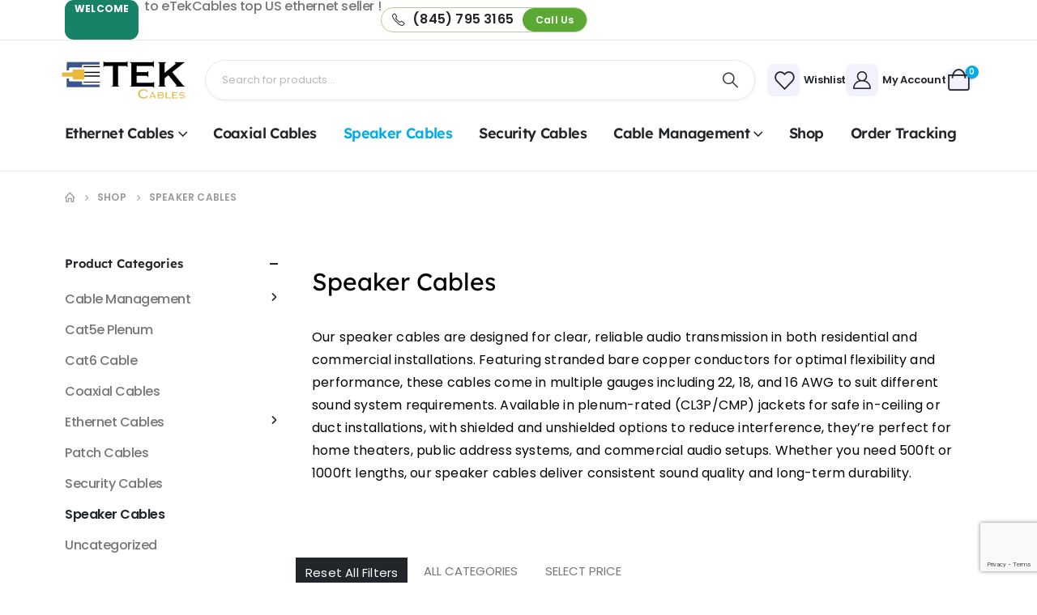

--- FILE ---
content_type: text/html; charset=UTF-8
request_url: https://etekcables.com/product-category/speaker-cables/?orderby=date&filter_color=white
body_size: 41280
content:
	<!DOCTYPE html>
	<html  lang="en-US" prefix="og: https://ogp.me/ns#">
	<head>
		<meta http-equiv="X-UA-Compatible" content="IE=edge" />
		<meta http-equiv="Content-Type" content="text/html; charset=UTF-8" />
		<meta name="viewport" content="width=device-width, initial-scale=1, minimum-scale=1" />

		<link rel="profile" href="https://gmpg.org/xfn/11" />
		<link rel="pingback" href="https://etekcables.com/xmlrpc.php" />
						<script>document.documentElement.className = document.documentElement.className + ' yes-js js_active js'</script>
				<style>img:is([sizes="auto" i], [sizes^="auto," i]) { contain-intrinsic-size: 3000px 1500px }</style>
	
<!-- Search Engine Optimization by Rank Math PRO - https://rankmath.com/ -->
<title>Speaker Cables | 2-Conductor &amp; 4-Conductor Wire</title>
<meta name="description" content="Shop premium speaker cables for home theaters, studios &amp; commercial AV setups. Available in 2-conductor &amp; 4-conductor, CCA &amp; pure copper options."/>
<meta name="robots" content="follow, index, max-snippet:150, max-video-preview:-1, max-image-preview:large"/>
<link rel="canonical" href="https://etekcables.com/product-category/speaker-cables/" />
<meta property="og:locale" content="en_US" />
<meta property="og:type" content="article" />
<meta property="og:title" content="Speaker Cables | 2-Conductor &amp; 4-Conductor Wire" />
<meta property="og:description" content="Shop premium speaker cables for home theaters, studios &amp; commercial AV setups. Available in 2-conductor &amp; 4-conductor, CCA &amp; pure copper options." />
<meta property="og:url" content="https://etekcables.com/product-category/speaker-cables/" />
<meta property="og:site_name" content="EtekCables" />
<meta name="twitter:card" content="summary_large_image" />
<meta name="twitter:title" content="Speaker Cables | 2-Conductor &amp; 4-Conductor Wire" />
<meta name="twitter:description" content="Shop premium speaker cables for home theaters, studios &amp; commercial AV setups. Available in 2-conductor &amp; 4-conductor, CCA &amp; pure copper options." />
<meta name="twitter:label1" content="Items" />
<meta name="twitter:data1" content="7" />
<script type="application/ld+json" class="rank-math-schema-pro">{"@context":"https://schema.org","@graph":[{"@type":"Organization","@id":"https://etekcables.com/#organization","name":"EtekCables"},{"@type":"WebSite","@id":"https://etekcables.com/#website","url":"https://etekcables.com","name":"EtekCables","publisher":{"@id":"https://etekcables.com/#organization"},"inLanguage":"en-US"},{"@type":"BreadcrumbList","@id":"https://etekcables.com/product-category/speaker-cables/#breadcrumb","itemListElement":[{"@type":"ListItem","position":"1","item":{"@id":"https://etekcables.com","name":"Home"}},{"@type":"ListItem","position":"2","item":{"@id":"https://etekcables.com/product-category/speaker-cables/","name":"Speaker Cables"}}]},{"@type":"CollectionPage","@id":"https://etekcables.com/product-category/speaker-cables/#webpage","url":"https://etekcables.com/product-category/speaker-cables/","name":"Speaker Cables | 2-Conductor &amp; 4-Conductor Wire","isPartOf":{"@id":"https://etekcables.com/#website"},"inLanguage":"en-US","breadcrumb":{"@id":"https://etekcables.com/product-category/speaker-cables/#breadcrumb"}}]}</script>
<!-- /Rank Math WordPress SEO plugin -->

<link rel='dns-prefetch' href='//www.googletagmanager.com' />
<link rel='dns-prefetch' href='//hcaptcha.com' />
<link href='https://fonts.gstatic.com' crossorigin rel='preconnect' />
<link rel="alternate" type="application/rss+xml" title="EtekCables &raquo; Feed" href="https://etekcables.com/feed/" />
<link rel="alternate" type="application/rss+xml" title="EtekCables &raquo; Comments Feed" href="https://etekcables.com/comments/feed/" />
<link rel="alternate" type="application/rss+xml" title="EtekCables &raquo; Speaker Cables Category Feed" href="https://etekcables.com/product-category/speaker-cables/feed/" />
		<link rel="shortcut icon" href="//etekcables.com/wp-content/uploads/2025/04/fav.png" type="image/x-icon" />
				<link rel="apple-touch-icon" href="//etc.aq-tech.net/wp-content/themes/porto/images/logo/apple-touch-icon.png" />
				<link rel="apple-touch-icon" sizes="120x120" href="//etc.aq-tech.net/wp-content/themes/porto/images/logo/apple-touch-icon_120x120.png" />
				<link rel="apple-touch-icon" sizes="76x76" href="//etc.aq-tech.net/wp-content/themes/porto/images/logo/apple-touch-icon_76x76.png" />
				<link rel="apple-touch-icon" sizes="152x152" href="//etc.aq-tech.net/wp-content/themes/porto/images/logo/apple-touch-icon_152x152.png" />
		<style id='wp-emoji-styles-inline-css'>

	img.wp-smiley, img.emoji {
		display: inline !important;
		border: none !important;
		box-shadow: none !important;
		height: 1em !important;
		width: 1em !important;
		margin: 0 0.07em !important;
		vertical-align: -0.1em !important;
		background: none !important;
		padding: 0 !important;
	}
</style>
<link rel='stylesheet' id='wp-block-library-css' href='https://etekcables.com/wp-includes/css/dist/block-library/style.min.css?ver=6.8.2' media='all' />
<style id='wp-block-library-theme-inline-css'>
.wp-block-audio :where(figcaption){color:#555;font-size:13px;text-align:center}.is-dark-theme .wp-block-audio :where(figcaption){color:#ffffffa6}.wp-block-audio{margin:0 0 1em}.wp-block-code{border:1px solid #ccc;border-radius:4px;font-family:Menlo,Consolas,monaco,monospace;padding:.8em 1em}.wp-block-embed :where(figcaption){color:#555;font-size:13px;text-align:center}.is-dark-theme .wp-block-embed :where(figcaption){color:#ffffffa6}.wp-block-embed{margin:0 0 1em}.blocks-gallery-caption{color:#555;font-size:13px;text-align:center}.is-dark-theme .blocks-gallery-caption{color:#ffffffa6}:root :where(.wp-block-image figcaption){color:#555;font-size:13px;text-align:center}.is-dark-theme :root :where(.wp-block-image figcaption){color:#ffffffa6}.wp-block-image{margin:0 0 1em}.wp-block-pullquote{border-bottom:4px solid;border-top:4px solid;color:currentColor;margin-bottom:1.75em}.wp-block-pullquote cite,.wp-block-pullquote footer,.wp-block-pullquote__citation{color:currentColor;font-size:.8125em;font-style:normal;text-transform:uppercase}.wp-block-quote{border-left:.25em solid;margin:0 0 1.75em;padding-left:1em}.wp-block-quote cite,.wp-block-quote footer{color:currentColor;font-size:.8125em;font-style:normal;position:relative}.wp-block-quote:where(.has-text-align-right){border-left:none;border-right:.25em solid;padding-left:0;padding-right:1em}.wp-block-quote:where(.has-text-align-center){border:none;padding-left:0}.wp-block-quote.is-large,.wp-block-quote.is-style-large,.wp-block-quote:where(.is-style-plain){border:none}.wp-block-search .wp-block-search__label{font-weight:700}.wp-block-search__button{border:1px solid #ccc;padding:.375em .625em}:where(.wp-block-group.has-background){padding:1.25em 2.375em}.wp-block-separator.has-css-opacity{opacity:.4}.wp-block-separator{border:none;border-bottom:2px solid;margin-left:auto;margin-right:auto}.wp-block-separator.has-alpha-channel-opacity{opacity:1}.wp-block-separator:not(.is-style-wide):not(.is-style-dots){width:100px}.wp-block-separator.has-background:not(.is-style-dots){border-bottom:none;height:1px}.wp-block-separator.has-background:not(.is-style-wide):not(.is-style-dots){height:2px}.wp-block-table{margin:0 0 1em}.wp-block-table td,.wp-block-table th{word-break:normal}.wp-block-table :where(figcaption){color:#555;font-size:13px;text-align:center}.is-dark-theme .wp-block-table :where(figcaption){color:#ffffffa6}.wp-block-video :where(figcaption){color:#555;font-size:13px;text-align:center}.is-dark-theme .wp-block-video :where(figcaption){color:#ffffffa6}.wp-block-video{margin:0 0 1em}:root :where(.wp-block-template-part.has-background){margin-bottom:0;margin-top:0;padding:1.25em 2.375em}
</style>
<style id='classic-theme-styles-inline-css'>
/*! This file is auto-generated */
.wp-block-button__link{color:#fff;background-color:#32373c;border-radius:9999px;box-shadow:none;text-decoration:none;padding:calc(.667em + 2px) calc(1.333em + 2px);font-size:1.125em}.wp-block-file__button{background:#32373c;color:#fff;text-decoration:none}
</style>
<link rel='stylesheet' id='yith-wcan-shortcodes-css' href='https://etekcables.com/wp-content/plugins/yith-woocommerce-ajax-navigation/assets/css/shortcodes.css?ver=5.14.0' media='all' />
<style id='yith-wcan-shortcodes-inline-css'>
:root{
	--yith-wcan-filters_colors_titles: #434343;
	--yith-wcan-filters_colors_background: #FFFFFF;
	--yith-wcan-filters_colors_accent: #A7144C;
	--yith-wcan-filters_colors_accent_r: 167;
	--yith-wcan-filters_colors_accent_g: 20;
	--yith-wcan-filters_colors_accent_b: 76;
	--yith-wcan-color_swatches_border_radius: 100%;
	--yith-wcan-color_swatches_size: 30px;
	--yith-wcan-labels_style_background: #FFFFFF;
	--yith-wcan-labels_style_background_hover: #A7144C;
	--yith-wcan-labels_style_background_active: #A7144C;
	--yith-wcan-labels_style_text: #434343;
	--yith-wcan-labels_style_text_hover: #FFFFFF;
	--yith-wcan-labels_style_text_active: #FFFFFF;
	--yith-wcan-anchors_style_text: #434343;
	--yith-wcan-anchors_style_text_hover: #A7144C;
	--yith-wcan-anchors_style_text_active: #A7144C;
}
</style>
<link rel='stylesheet' id='jquery-selectBox-css' href='https://etekcables.com/wp-content/plugins/yith-woocommerce-wishlist/assets/css/jquery.selectBox.css?ver=1.2.0' media='all' />
<link rel='stylesheet' id='woocommerce_prettyPhoto_css-css' href='//etekcables.com/wp-content/plugins/woocommerce/assets/css/prettyPhoto.css?ver=3.1.6' media='all' />
<link rel='stylesheet' id='yith-wcwl-main-css' href='https://etekcables.com/wp-content/plugins/yith-woocommerce-wishlist/assets/css/style.css?ver=4.9.0' media='all' />
<style id='yith-wcwl-main-inline-css'>
 :root { --add-to-wishlist-icon-color: #222529; --added-to-wishlist-icon-color: #e27c7c; --rounded-corners-radius: 16px; --add-to-cart-rounded-corners-radius: 16px; --color-headers-background: #F4F4F4; --feedback-duration: 3s } 
 :root { --add-to-wishlist-icon-color: #222529; --added-to-wishlist-icon-color: #e27c7c; --rounded-corners-radius: 16px; --add-to-cart-rounded-corners-radius: 16px; --color-headers-background: #F4F4F4; --feedback-duration: 3s } 
</style>
<link rel='stylesheet' id='cr-frontend-css-css' href='https://etekcables.com/wp-content/plugins/customer-reviews-woocommerce/css/frontend.css?ver=5.81.2' media='all' />
<link rel='stylesheet' id='cr-badges-css-css' href='https://etekcables.com/wp-content/plugins/customer-reviews-woocommerce/css/badges.css?ver=5.81.2' media='all' />
<style id='global-styles-inline-css'>
:root{--wp--preset--aspect-ratio--square: 1;--wp--preset--aspect-ratio--4-3: 4/3;--wp--preset--aspect-ratio--3-4: 3/4;--wp--preset--aspect-ratio--3-2: 3/2;--wp--preset--aspect-ratio--2-3: 2/3;--wp--preset--aspect-ratio--16-9: 16/9;--wp--preset--aspect-ratio--9-16: 9/16;--wp--preset--color--black: #000000;--wp--preset--color--cyan-bluish-gray: #abb8c3;--wp--preset--color--white: #ffffff;--wp--preset--color--pale-pink: #f78da7;--wp--preset--color--vivid-red: #cf2e2e;--wp--preset--color--luminous-vivid-orange: #ff6900;--wp--preset--color--luminous-vivid-amber: #fcb900;--wp--preset--color--light-green-cyan: #7bdcb5;--wp--preset--color--vivid-green-cyan: #00d084;--wp--preset--color--pale-cyan-blue: #8ed1fc;--wp--preset--color--vivid-cyan-blue: #0693e3;--wp--preset--color--vivid-purple: #9b51e0;--wp--preset--color--primary: var(--porto-primary-color);--wp--preset--color--secondary: var(--porto-secondary-color);--wp--preset--color--tertiary: var(--porto-tertiary-color);--wp--preset--color--quaternary: var(--porto-quaternary-color);--wp--preset--color--dark: var(--porto-dark-color);--wp--preset--color--light: var(--porto-light-color);--wp--preset--color--primary-hover: var(--porto-primary-light-5);--wp--preset--gradient--vivid-cyan-blue-to-vivid-purple: linear-gradient(135deg,rgba(6,147,227,1) 0%,rgb(155,81,224) 100%);--wp--preset--gradient--light-green-cyan-to-vivid-green-cyan: linear-gradient(135deg,rgb(122,220,180) 0%,rgb(0,208,130) 100%);--wp--preset--gradient--luminous-vivid-amber-to-luminous-vivid-orange: linear-gradient(135deg,rgba(252,185,0,1) 0%,rgba(255,105,0,1) 100%);--wp--preset--gradient--luminous-vivid-orange-to-vivid-red: linear-gradient(135deg,rgba(255,105,0,1) 0%,rgb(207,46,46) 100%);--wp--preset--gradient--very-light-gray-to-cyan-bluish-gray: linear-gradient(135deg,rgb(238,238,238) 0%,rgb(169,184,195) 100%);--wp--preset--gradient--cool-to-warm-spectrum: linear-gradient(135deg,rgb(74,234,220) 0%,rgb(151,120,209) 20%,rgb(207,42,186) 40%,rgb(238,44,130) 60%,rgb(251,105,98) 80%,rgb(254,248,76) 100%);--wp--preset--gradient--blush-light-purple: linear-gradient(135deg,rgb(255,206,236) 0%,rgb(152,150,240) 100%);--wp--preset--gradient--blush-bordeaux: linear-gradient(135deg,rgb(254,205,165) 0%,rgb(254,45,45) 50%,rgb(107,0,62) 100%);--wp--preset--gradient--luminous-dusk: linear-gradient(135deg,rgb(255,203,112) 0%,rgb(199,81,192) 50%,rgb(65,88,208) 100%);--wp--preset--gradient--pale-ocean: linear-gradient(135deg,rgb(255,245,203) 0%,rgb(182,227,212) 50%,rgb(51,167,181) 100%);--wp--preset--gradient--electric-grass: linear-gradient(135deg,rgb(202,248,128) 0%,rgb(113,206,126) 100%);--wp--preset--gradient--midnight: linear-gradient(135deg,rgb(2,3,129) 0%,rgb(40,116,252) 100%);--wp--preset--font-size--small: 13px;--wp--preset--font-size--medium: 20px;--wp--preset--font-size--large: 36px;--wp--preset--font-size--x-large: 42px;--wp--preset--spacing--20: 0.44rem;--wp--preset--spacing--30: 0.67rem;--wp--preset--spacing--40: 1rem;--wp--preset--spacing--50: 1.5rem;--wp--preset--spacing--60: 2.25rem;--wp--preset--spacing--70: 3.38rem;--wp--preset--spacing--80: 5.06rem;--wp--preset--shadow--natural: 6px 6px 9px rgba(0, 0, 0, 0.2);--wp--preset--shadow--deep: 12px 12px 50px rgba(0, 0, 0, 0.4);--wp--preset--shadow--sharp: 6px 6px 0px rgba(0, 0, 0, 0.2);--wp--preset--shadow--outlined: 6px 6px 0px -3px rgba(255, 255, 255, 1), 6px 6px rgba(0, 0, 0, 1);--wp--preset--shadow--crisp: 6px 6px 0px rgba(0, 0, 0, 1);}:where(.is-layout-flex){gap: 0.5em;}:where(.is-layout-grid){gap: 0.5em;}body .is-layout-flex{display: flex;}.is-layout-flex{flex-wrap: wrap;align-items: center;}.is-layout-flex > :is(*, div){margin: 0;}body .is-layout-grid{display: grid;}.is-layout-grid > :is(*, div){margin: 0;}:where(.wp-block-columns.is-layout-flex){gap: 2em;}:where(.wp-block-columns.is-layout-grid){gap: 2em;}:where(.wp-block-post-template.is-layout-flex){gap: 1.25em;}:where(.wp-block-post-template.is-layout-grid){gap: 1.25em;}.has-black-color{color: var(--wp--preset--color--black) !important;}.has-cyan-bluish-gray-color{color: var(--wp--preset--color--cyan-bluish-gray) !important;}.has-white-color{color: var(--wp--preset--color--white) !important;}.has-pale-pink-color{color: var(--wp--preset--color--pale-pink) !important;}.has-vivid-red-color{color: var(--wp--preset--color--vivid-red) !important;}.has-luminous-vivid-orange-color{color: var(--wp--preset--color--luminous-vivid-orange) !important;}.has-luminous-vivid-amber-color{color: var(--wp--preset--color--luminous-vivid-amber) !important;}.has-light-green-cyan-color{color: var(--wp--preset--color--light-green-cyan) !important;}.has-vivid-green-cyan-color{color: var(--wp--preset--color--vivid-green-cyan) !important;}.has-pale-cyan-blue-color{color: var(--wp--preset--color--pale-cyan-blue) !important;}.has-vivid-cyan-blue-color{color: var(--wp--preset--color--vivid-cyan-blue) !important;}.has-vivid-purple-color{color: var(--wp--preset--color--vivid-purple) !important;}.has-black-background-color{background-color: var(--wp--preset--color--black) !important;}.has-cyan-bluish-gray-background-color{background-color: var(--wp--preset--color--cyan-bluish-gray) !important;}.has-white-background-color{background-color: var(--wp--preset--color--white) !important;}.has-pale-pink-background-color{background-color: var(--wp--preset--color--pale-pink) !important;}.has-vivid-red-background-color{background-color: var(--wp--preset--color--vivid-red) !important;}.has-luminous-vivid-orange-background-color{background-color: var(--wp--preset--color--luminous-vivid-orange) !important;}.has-luminous-vivid-amber-background-color{background-color: var(--wp--preset--color--luminous-vivid-amber) !important;}.has-light-green-cyan-background-color{background-color: var(--wp--preset--color--light-green-cyan) !important;}.has-vivid-green-cyan-background-color{background-color: var(--wp--preset--color--vivid-green-cyan) !important;}.has-pale-cyan-blue-background-color{background-color: var(--wp--preset--color--pale-cyan-blue) !important;}.has-vivid-cyan-blue-background-color{background-color: var(--wp--preset--color--vivid-cyan-blue) !important;}.has-vivid-purple-background-color{background-color: var(--wp--preset--color--vivid-purple) !important;}.has-black-border-color{border-color: var(--wp--preset--color--black) !important;}.has-cyan-bluish-gray-border-color{border-color: var(--wp--preset--color--cyan-bluish-gray) !important;}.has-white-border-color{border-color: var(--wp--preset--color--white) !important;}.has-pale-pink-border-color{border-color: var(--wp--preset--color--pale-pink) !important;}.has-vivid-red-border-color{border-color: var(--wp--preset--color--vivid-red) !important;}.has-luminous-vivid-orange-border-color{border-color: var(--wp--preset--color--luminous-vivid-orange) !important;}.has-luminous-vivid-amber-border-color{border-color: var(--wp--preset--color--luminous-vivid-amber) !important;}.has-light-green-cyan-border-color{border-color: var(--wp--preset--color--light-green-cyan) !important;}.has-vivid-green-cyan-border-color{border-color: var(--wp--preset--color--vivid-green-cyan) !important;}.has-pale-cyan-blue-border-color{border-color: var(--wp--preset--color--pale-cyan-blue) !important;}.has-vivid-cyan-blue-border-color{border-color: var(--wp--preset--color--vivid-cyan-blue) !important;}.has-vivid-purple-border-color{border-color: var(--wp--preset--color--vivid-purple) !important;}.has-vivid-cyan-blue-to-vivid-purple-gradient-background{background: var(--wp--preset--gradient--vivid-cyan-blue-to-vivid-purple) !important;}.has-light-green-cyan-to-vivid-green-cyan-gradient-background{background: var(--wp--preset--gradient--light-green-cyan-to-vivid-green-cyan) !important;}.has-luminous-vivid-amber-to-luminous-vivid-orange-gradient-background{background: var(--wp--preset--gradient--luminous-vivid-amber-to-luminous-vivid-orange) !important;}.has-luminous-vivid-orange-to-vivid-red-gradient-background{background: var(--wp--preset--gradient--luminous-vivid-orange-to-vivid-red) !important;}.has-very-light-gray-to-cyan-bluish-gray-gradient-background{background: var(--wp--preset--gradient--very-light-gray-to-cyan-bluish-gray) !important;}.has-cool-to-warm-spectrum-gradient-background{background: var(--wp--preset--gradient--cool-to-warm-spectrum) !important;}.has-blush-light-purple-gradient-background{background: var(--wp--preset--gradient--blush-light-purple) !important;}.has-blush-bordeaux-gradient-background{background: var(--wp--preset--gradient--blush-bordeaux) !important;}.has-luminous-dusk-gradient-background{background: var(--wp--preset--gradient--luminous-dusk) !important;}.has-pale-ocean-gradient-background{background: var(--wp--preset--gradient--pale-ocean) !important;}.has-electric-grass-gradient-background{background: var(--wp--preset--gradient--electric-grass) !important;}.has-midnight-gradient-background{background: var(--wp--preset--gradient--midnight) !important;}.has-small-font-size{font-size: var(--wp--preset--font-size--small) !important;}.has-medium-font-size{font-size: var(--wp--preset--font-size--medium) !important;}.has-large-font-size{font-size: var(--wp--preset--font-size--large) !important;}.has-x-large-font-size{font-size: var(--wp--preset--font-size--x-large) !important;}
:where(.wp-block-post-template.is-layout-flex){gap: 1.25em;}:where(.wp-block-post-template.is-layout-grid){gap: 1.25em;}
:where(.wp-block-columns.is-layout-flex){gap: 2em;}:where(.wp-block-columns.is-layout-grid){gap: 2em;}
:root :where(.wp-block-pullquote){font-size: 1.5em;line-height: 1.6;}
</style>
<link rel='stylesheet' id='sr7css-css' href='//etekcables.com/wp-content/plugins/revslider/public/css/sr7.css?ver=6.7.25' media='all' />
<style id='woocommerce-inline-inline-css'>
.woocommerce form .form-row .required { visibility: visible; }
</style>
<link rel='stylesheet' id='alpus-plugin-framework-base-css' href='https://etekcables.com/wp-content/plugins/alpus-flexbox/plugin-framework/assets/css/base.min.css?ver=1.3.0' media='all' />
<link rel='stylesheet' id='alpus-plugin-framework-css' href='https://etekcables.com/wp-content/plugins/alpus-flexbox/plugin-framework/assets/css/framework.min.css?ver=1.3.0' media='all' />
<link rel='stylesheet' id='yith-wcan-frontend-css' href='https://etekcables.com/wp-content/plugins/yith-woocommerce-ajax-navigation/assets/css/frontend.css?ver=5.14.0' media='all' />
<link rel='stylesheet' id='brands-styles-css' href='https://etekcables.com/wp-content/plugins/woocommerce/assets/css/brands.css?ver=10.1.3' media='all' />
<link rel='stylesheet' id='elementor-frontend-css' href='https://etekcables.com/wp-content/uploads/elementor/css/custom-frontend.min.css?ver=1761046921' media='all' />
<link rel='stylesheet' id='elementor-post-6250-css' href='https://etekcables.com/wp-content/uploads/elementor/css/post-6250.css?ver=1761046918' media='all' />
<link rel='stylesheet' id='pwb-styles-frontend-css' href='https://etekcables.com/wp-content/plugins/perfect-woocommerce-brands/build/frontend/css/style.css?ver=3.6.0' media='all' />
<link rel='stylesheet' id='porto-fs-progress-bar-css' href='https://etekcables.com/wp-content/themes/porto/inc/lib/woocommerce-shipping-progress-bar/shipping-progress-bar.css?ver=7.4.1' media='all' />
<link rel='stylesheet' id='porto-css-vars-css' href='https://etekcables.com/wp-content/uploads/porto_styles/theme_css_vars.css?ver=7.4.1' media='all' />
<link rel='stylesheet' id='bootstrap-css' href='https://etekcables.com/wp-content/uploads/porto_styles/bootstrap.css?ver=7.4.1' media='all' />
<link rel='stylesheet' id='porto-plugins-css' href='https://etekcables.com/wp-content/themes/porto/css/plugins.css?ver=7.4.1' media='all' />
<link rel='stylesheet' id='porto-theme-css' href='https://etekcables.com/wp-content/themes/porto/css/theme.css?ver=7.4.1' media='all' />
<link rel='stylesheet' id='porto-shortcodes-css' href='https://etekcables.com/wp-content/uploads/porto_styles/shortcodes.css?ver=7.4.1' media='all' />
<link rel='stylesheet' id='porto-theme-shop-css' href='https://etekcables.com/wp-content/themes/porto/css/theme_shop.css?ver=7.4.1' media='all' />
<link rel='stylesheet' id='porto-shop-toolbar-css' href='https://etekcables.com/wp-content/themes/porto/css/theme/shop/other/toolbar.css?ver=7.4.1' media='all' />
<link rel='stylesheet' id='porto-pwb-filter-css' href='https://etekcables.com/wp-content/themes/porto/css/theme/shop/other/pw-brand-filter.css?ver=7.4.1' media='all' />
<link rel='stylesheet' id='porto-theme-elementor-css' href='https://etekcables.com/wp-content/themes/porto/css/theme_elementor.css?ver=7.4.1' media='all' />
<link rel='stylesheet' id='porto-dynamic-style-css' href='https://etekcables.com/wp-content/uploads/porto_styles/dynamic_style.css?ver=7.4.1' media='all' />
<link rel='stylesheet' id='porto-type-builder-css' href='https://etekcables.com/wp-content/plugins/porto-functionality/builders/assets/type-builder.css?ver=3.4.1' media='all' />
<link rel='stylesheet' id='porto-shop-filter-css' href='https://etekcables.com/wp-content/themes/porto/css/theme/shop/shop-filter/horizontal2.css?ver=7.4.1' media='all' />
<link rel='stylesheet' id='widget-heading-css' href='https://etekcables.com/wp-content/plugins/elementor/assets/css/widget-heading.min.css?ver=3.31.5' media='all' />
<link rel='stylesheet' id='widget-icon-list-css' href='https://etekcables.com/wp-content/uploads/elementor/css/custom-widget-icon-list.min.css?ver=1761046921' media='all' />
<link rel='stylesheet' id='elementor-post-24-css' href='https://etekcables.com/wp-content/uploads/elementor/css/post-24.css?ver=7.4.1' media='all' />
<link rel='stylesheet' id='widget-image-css' href='https://etekcables.com/wp-content/plugins/elementor/assets/css/widget-image.min.css?ver=3.31.5' media='all' />
<link rel='stylesheet' id='widget-divider-css' href='https://etekcables.com/wp-content/plugins/elementor/assets/css/widget-divider.min.css?ver=3.31.5' media='all' />
<link rel='stylesheet' id='elementor-post-1590-css' href='https://etekcables.com/wp-content/uploads/elementor/css/post-1590.css?ver=7.4.1' media='all' />
<link rel='stylesheet' id='elementor-post-3036-css' href='https://etekcables.com/wp-content/uploads/elementor/css/post-3036.css?ver=7.4.1' media='all' />
<link rel='stylesheet' id='porto-style-css' href='https://etekcables.com/wp-content/themes/porto/style.css?ver=7.4.1' media='all' />
<style id='porto-style-inline-css'>
.side-header-narrow-bar-logo{max-width:200px}@media (min-width:992px){}.page-top ul.breadcrumb > li.home{display:inline-block}.page-top ul.breadcrumb > li.home a{position:relative;width:1em;text-indent:-9999px}.page-top ul.breadcrumb > li.home a:after{content:"\e883";font-family:'porto';float:left;text-indent:0}@media (min-width:992px) and (max-width:1459px){.porto-product-filters .widget-title,.woocommerce-ordering select{width:140px}}.nav-shadow .elementor-swiper-button-next,.nav-shadow .owl-next{box-shadow:2px 2px 0 0 rgba(0,0,0,0.03)}.nav-shadow .elementor-swiper-button-prev,.nav-shadow .owl-prev{box-shadow:-2px 2px 0 0 rgba(0,0,0,0.03)}.custom-nav .porto-carousel .owl-nav > button{border:1px solid #E7E7E7;transition:background .3s,border .3s,color .3s}.custom-nav .porto-carousel .owl-nav > button:hover{border-color:var(--porto-primary-color)}.custom-nav .owl-nav button.disabled{opacity:0;visibility:hidden}.page-top{margin-top:7px}.product.type-product .labels > *,.single-product .summary-before .labels > *{border-radius:15px}.single-product .product-image-slider,.single-product .product-thumbnails .img-thumbnail{border-radius:10px;overflow:hidden}.woocommerce-wishlist .page-top{margin-top:0;border:none}@media (max-width:1479px){.hero-slider{font-size:13px}}@media (max-width:1159px){.hero-slider{font-size:11px}}@media (max-width:991px){.hero-slider{font-size:9px}}@media (max-width:575px){.hero-slider .swiper-slide .slide-title .elementor-widget-container{margin-bottom:1.2rem}.hero-slider .swiper-slide .elementor-widget .btn{font-size:11px;padding:.55em 1.47em}}.custom-services .swiper-wrapper .swiper-slide{height:auto}.custom-services .porto-icon{position:relative;z-index:1}.custom-services .porto-icon::after{content:'';position:absolute;top:-2px;right:3px;width:.75em;height:.8em;background-color:#eff1f5;border-radius:50%;z-index:-1}.porto_countdown .porto_countdown-row .porto_countdown-section:last-child{margin-right:0}.custom-divider .porto_countdown-section{position:relative}.custom-divider .porto_countdown-section:not(:last-child)::after{content:':';position:absolute;top:50%;right:-19px;transform:translateY( -50% );font-size:30px;color:#222529}@media (max-width:767px){.custom-divider .porto_countdown-section:not(:last-child)::after{right:-13px}}.custom-tab .e-n-tabs-heading button:focus-visible{outline:none}.custom-tab strong{color:#000000 !important;font-weight:600 !important}@media (max-width:1159px) and (min-width:992px){.elementor-element .elementor-element.bundle-products-banner{width:32.5%}.elementor-element .elementor-element.bundle-products{width:67.5%}}.custom-br .hover-effect-dir{display:block;border-radius:10px;overflow:hidden}.rtl .porto_countdown .porto_countdown-row .porto_countdown-section:last-child{margin-right:31px}.rtl .porto_countdown .porto_countdown-row .porto_countdown-section:first-child{margin-right:0}.rtl .custom-divider .porto_countdown-section:not(:first-child)::after{content:':';position:absolute;top:50%;right:-19px;transform:translateY(-50%);font-size:30px;color:#222529}.rtl .custom-divider .porto_countdown-section:first-child::after{content:none}@media (max-width:767px){.rtl .porto_countdown .porto_countdown-row .porto_countdown-section:last-child{margin-right:20px}.rtl .custom-divider .porto_countdown-section:not(:first-child)::after{right:-13px}}.product_meta .sku{font-size:12px;font-weight:700 !important;text-transform:uppercase;color:#000000 !important}.lwmDFkukgZZOTmEMjjNdyDE0jMTQMjM{display:none !important}
</style>
<link rel='stylesheet' id='styles-child-css' href='https://etekcables.com/wp-content/themes/porto-child/style.css?ver=6.8.2' media='all' />
<link rel='stylesheet' id='elementor-gf-local-roboto-css' href='http://etekcables.com/wp-content/uploads/elementor/google-fonts/css/roboto.css?ver=1743951411' media='all' />
<link rel='stylesheet' id='elementor-gf-local-robotoslab-css' href='http://etekcables.com/wp-content/uploads/elementor/google-fonts/css/robotoslab.css?ver=1743951413' media='all' />
<link rel='stylesheet' id='elementor-gf-local-poppins-css' href='http://etekcables.com/wp-content/uploads/elementor/google-fonts/css/poppins.css?ver=1743951415' media='all' />
<link rel='stylesheet' id='elementor-gf-local-lexend-css' href='http://etekcables.com/wp-content/uploads/elementor/google-fonts/css/lexend.css?ver=1743951513' media='all' />
<link rel='stylesheet' id='elementor-gf-local-alexandria-css' href='http://etekcables.com/wp-content/uploads/elementor/google-fonts/css/alexandria.css?ver=1743951416' media='all' />
<script src="https://etekcables.com/wp-includes/js/jquery/jquery.min.js?ver=3.7.1" id="jquery-core-js"></script>
<script src="https://etekcables.com/wp-includes/js/jquery/jquery-migrate.min.js?ver=3.4.1" id="jquery-migrate-js"></script>
<script src="//etekcables.com/wp-content/plugins/revslider/public/js/libs/tptools.js?ver=6.7.25" id="tp-tools-js" async data-wp-strategy="async"></script>
<script src="//etekcables.com/wp-content/plugins/revslider/public/js/sr7.js?ver=6.7.25" id="sr7-js" async data-wp-strategy="async"></script>
<script src="https://etekcables.com/wp-content/plugins/woocommerce/assets/js/jquery-blockui/jquery.blockUI.min.js?ver=2.7.0-wc.10.1.3" id="jquery-blockui-js" data-wp-strategy="defer"></script>
<script id="wc-add-to-cart-js-extra">
var wc_add_to_cart_params = {"ajax_url":"\/wp-admin\/admin-ajax.php","wc_ajax_url":"\/?wc-ajax=%%endpoint%%","i18n_view_cart":"View cart","cart_url":"https:\/\/etekcables.com\/cart\/","is_cart":"","cart_redirect_after_add":"no"};
</script>
<script src="https://etekcables.com/wp-content/plugins/woocommerce/assets/js/frontend/add-to-cart.min.js?ver=10.1.3" id="wc-add-to-cart-js" defer data-wp-strategy="defer"></script>
<script src="https://etekcables.com/wp-content/plugins/woocommerce/assets/js/js-cookie/js.cookie.min.js?ver=2.1.4-wc.10.1.3" id="js-cookie-js" data-wp-strategy="defer"></script>
<script id="wc-cart-fragments-js-extra">
var wc_cart_fragments_params = {"ajax_url":"\/wp-admin\/admin-ajax.php","wc_ajax_url":"\/?wc-ajax=%%endpoint%%","cart_hash_key":"wc_cart_hash_636e638f3093f3135a77efcaeee98cdb","fragment_name":"wc_fragments_636e638f3093f3135a77efcaeee98cdb","request_timeout":"15000"};
</script>
<script src="https://etekcables.com/wp-content/plugins/woocommerce/assets/js/frontend/cart-fragments.min.js?ver=10.1.3" id="wc-cart-fragments-js" defer data-wp-strategy="defer"></script>

<!-- Google tag (gtag.js) snippet added by Site Kit -->
<!-- Google Analytics snippet added by Site Kit -->
<script src="https://www.googletagmanager.com/gtag/js?id=GT-MKR6KWW6" id="google_gtagjs-js" async></script>
<script id="google_gtagjs-js-after">
window.dataLayer = window.dataLayer || [];function gtag(){dataLayer.push(arguments);}
gtag("set","linker",{"domains":["etekcables.com"]});
gtag("js", new Date());
gtag("set", "developer_id.dZTNiMT", true);
gtag("config", "GT-MKR6KWW6");
 window._googlesitekit = window._googlesitekit || {}; window._googlesitekit.throttledEvents = []; window._googlesitekit.gtagEvent = (name, data) => { var key = JSON.stringify( { name, data } ); if ( !! window._googlesitekit.throttledEvents[ key ] ) { return; } window._googlesitekit.throttledEvents[ key ] = true; setTimeout( () => { delete window._googlesitekit.throttledEvents[ key ]; }, 5 ); gtag( "event", name, { ...data, event_source: "site-kit" } ); };
</script>
<link rel="https://api.w.org/" href="https://etekcables.com/wp-json/" /><link rel="alternate" title="JSON" type="application/json" href="https://etekcables.com/wp-json/wp/v2/product_cat/53" /><link rel="EditURI" type="application/rsd+xml" title="RSD" href="https://etekcables.com/xmlrpc.php?rsd" />
<meta name="generator" content="WordPress 6.8.2" />
<meta name="generator" content="Site Kit by Google 1.165.0" /><style>
.h-captcha{position:relative;display:block;margin-bottom:2rem;padding:0;clear:both}.h-captcha[data-size="normal"]{width:303px;height:78px}.h-captcha[data-size="compact"]{width:164px;height:144px}.h-captcha[data-size="invisible"]{display:none}.h-captcha iframe{z-index:1}.h-captcha::before{content:"";display:block;position:absolute;top:0;left:0;background:url(https://etekcables.com/wp-content/plugins/hcaptcha-for-forms-and-more/assets/images/hcaptcha-div-logo.svg) no-repeat;border:1px solid #fff0;border-radius:4px;box-sizing:border-box}.h-captcha::after{content:"If you see this message, hCaptcha failed to load due to site errors.";font:13px/1.35 system-ui,-apple-system,Segoe UI,Roboto,Arial,sans-serif;display:block;position:absolute;top:0;left:0;box-sizing:border-box;color:red;opacity:0}.h-captcha:not(:has(iframe))::after{animation:hcap-msg-fade-in .3s ease forwards;animation-delay:2s}.h-captcha:has(iframe)::after{animation:none;opacity:0}@keyframes hcap-msg-fade-in{to{opacity:1}}.h-captcha[data-size="normal"]::before{width:300px;height:74px;background-position:94% 28%}.h-captcha[data-size="normal"]::after{padding:19px 75px 16px 10px}.h-captcha[data-size="compact"]::before{width:156px;height:136px;background-position:50% 79%}.h-captcha[data-size="compact"]::after{padding:10px 10px 16px 10px}.h-captcha[data-theme="light"]::before,body.is-light-theme .h-captcha[data-theme="auto"]::before,.h-captcha[data-theme="auto"]::before{background-color:#fafafa;border:1px solid #e0e0e0}.h-captcha[data-theme="dark"]::before,body.is-dark-theme .h-captcha[data-theme="auto"]::before,html.wp-dark-mode-active .h-captcha[data-theme="auto"]::before,html.drdt-dark-mode .h-captcha[data-theme="auto"]::before{background-image:url(https://etekcables.com/wp-content/plugins/hcaptcha-for-forms-and-more/assets/images/hcaptcha-div-logo-white.svg);background-repeat:no-repeat;background-color:#333;border:1px solid #f5f5f5}@media (prefers-color-scheme:dark){.h-captcha[data-theme="auto"]::before{background-image:url(https://etekcables.com/wp-content/plugins/hcaptcha-for-forms-and-more/assets/images/hcaptcha-div-logo-white.svg);background-repeat:no-repeat;background-color:#333;border:1px solid #f5f5f5}}.h-captcha[data-theme="custom"]::before{background-color:initial}.h-captcha[data-size="invisible"]::before,.h-captcha[data-size="invisible"]::after{display:none}.h-captcha iframe{position:relative}div[style*="z-index: 2147483647"] div[style*="border-width: 11px"][style*="position: absolute"][style*="pointer-events: none"]{border-style:none}
</style>
<style>
.elementor-widget-login .h-captcha{margin-bottom:0}
</style>
		<script type="text/javascript" id="webfont-queue">
		WebFontConfig = {
			google: { families: [ 'Poppins:400,500,600,700','Lexend:400,500,600,700,800' ] }
		};
		(function(d) {
			var wf = d.createElement('script'), s = d.scripts[d.scripts.length - 1];
			wf.src = 'https://etekcables.com/wp-content/themes/porto/js/libs/webfont.js';
			wf.async = true;
			s.parentNode.insertBefore(wf, s);
		})(document);</script>
			<noscript><style>.woocommerce-product-gallery{ opacity: 1 !important; }</style></noscript>
	<meta name="generator" content="Elementor 3.31.5; features: e_font_icon_svg, additional_custom_breakpoints; settings: css_print_method-external, google_font-enabled, font_display-swap">
<!-- Google tag (gtag.js) -->
<script async src="https://www.googletagmanager.com/gtag/js?id=G-MDY718D55K"></script>
<script>
  window.dataLayer = window.dataLayer || [];
  function gtag(){dataLayer.push(arguments);}
  gtag('js', new Date());

  gtag('config', 'G-MDY718D55K');
</script>
			<style>
				.e-con.e-parent:nth-of-type(n+4):not(.e-lazyloaded):not(.e-no-lazyload),
				.e-con.e-parent:nth-of-type(n+4):not(.e-lazyloaded):not(.e-no-lazyload) * {
					background-image: none !important;
				}
				@media screen and (max-height: 1024px) {
					.e-con.e-parent:nth-of-type(n+3):not(.e-lazyloaded):not(.e-no-lazyload),
					.e-con.e-parent:nth-of-type(n+3):not(.e-lazyloaded):not(.e-no-lazyload) * {
						background-image: none !important;
					}
				}
				@media screen and (max-height: 640px) {
					.e-con.e-parent:nth-of-type(n+2):not(.e-lazyloaded):not(.e-no-lazyload),
					.e-con.e-parent:nth-of-type(n+2):not(.e-lazyloaded):not(.e-no-lazyload) * {
						background-image: none !important;
					}
				}
			</style>
			<link rel="preconnect" href="https://fonts.googleapis.com">
<link rel="preconnect" href="https://fonts.gstatic.com/" crossorigin>
<meta name="generator" content="Powered by Slider Revolution 6.7.25 - responsive, Mobile-Friendly Slider Plugin for WordPress with comfortable drag and drop interface." />
<style>
span[data-name="hcap-cf7"] .h-captcha{margin-bottom:0}span[data-name="hcap-cf7"]~input[type="submit"],span[data-name="hcap-cf7"]~button[type="submit"]{margin-top:2rem}
</style>
<style>
.woocommerce-form-register .h-captcha{margin-top:2rem}
</style>
<script>
	window._tpt			??= {};
	window.SR7			??= {};
	_tpt.R				??= {};
	_tpt.R.fonts		??= {};
	_tpt.R.fonts.customFonts??= {};
	SR7.devMode			=  false;
	SR7.F 				??= {};
	SR7.G				??= {};
	SR7.LIB				??= {};
	SR7.E				??= {};
	SR7.E.gAddons		??= {};
	SR7.E.php 			??= {};
	SR7.E.nonce			= '6e5a13906a';
	SR7.E.ajaxurl		= 'https://etekcables.com/wp-admin/admin-ajax.php';
	SR7.E.resturl		= 'https://etekcables.com/wp-json/';
	SR7.E.slug_path		= 'revslider/revslider.php';
	SR7.E.slug			= 'revslider';
	SR7.E.plugin_url	= 'https://etekcables.com/wp-content/plugins/revslider/';
	SR7.E.wp_plugin_url = 'https://etekcables.com/wp-content/plugins/';
	SR7.E.revision		= '6.7.25';
	SR7.E.fontBaseUrl	= '';
	SR7.G.breakPoints 	= [1240,1024,778,480];
	SR7.E.modules 		= ['module','page','slide','layer','draw','animate','srtools','canvas','defaults','carousel','navigation','media','modifiers','migration'];
	SR7.E.libs 			= ['WEBGL'];
	SR7.E.css 			= ['csslp','cssbtns','cssfilters','cssnav','cssmedia'];
	SR7.E.resources		= {};
	SR7.JSON			??= {};
/*! Slider Revolution 7.0 - Page Processor */
!function(){"use strict";window.SR7??={},window._tpt??={},SR7.version="Slider Revolution 6.7.16",_tpt.getWinDim=function(t){_tpt.screenHeightWithUrlBar??=window.innerHeight;let e=SR7.F?.modal?.visible&&SR7.M[SR7.F.module.getIdByAlias(SR7.F.modal.requested)];_tpt.scrollBar=window.innerWidth!==document.documentElement.clientWidth||e&&window.innerWidth!==e.c.module.clientWidth,_tpt.winW=window.innerWidth-(_tpt.scrollBar||"prepare"==t?_tpt.scrollBarW??_tpt.mesureScrollBar():0),_tpt.winH=window.innerHeight,_tpt.winWAll=document.documentElement.clientWidth},_tpt.getResponsiveLevel=function(t,e){SR7.M[e];return _tpt.closestGE(t,_tpt.winWAll)},_tpt.mesureScrollBar=function(){let t=document.createElement("div");return t.className="RSscrollbar-measure",t.style.width="100px",t.style.height="100px",t.style.overflow="scroll",t.style.position="absolute",t.style.top="-9999px",document.body.appendChild(t),_tpt.scrollBarW=t.offsetWidth-t.clientWidth,document.body.removeChild(t),_tpt.scrollBarW},_tpt.loadCSS=async function(t,e,s){return s?_tpt.R.fonts.required[e].status=1:(_tpt.R[e]??={},_tpt.R[e].status=1),new Promise(((n,i)=>{if(_tpt.isStylesheetLoaded(t))s?_tpt.R.fonts.required[e].status=2:_tpt.R[e].status=2,n();else{const o=document.createElement("link");o.rel="stylesheet";let l="text",r="css";o["type"]=l+"/"+r,o.href=t,o.onload=()=>{s?_tpt.R.fonts.required[e].status=2:_tpt.R[e].status=2,n()},o.onerror=()=>{s?_tpt.R.fonts.required[e].status=3:_tpt.R[e].status=3,i(new Error(`Failed to load CSS: ${t}`))},document.head.appendChild(o)}}))},_tpt.addContainer=function(t){const{tag:e="div",id:s,class:n,datas:i,textContent:o,iHTML:l}=t,r=document.createElement(e);if(s&&""!==s&&(r.id=s),n&&""!==n&&(r.className=n),i)for(const[t,e]of Object.entries(i))"style"==t?r.style.cssText=e:r.setAttribute(`data-${t}`,e);return o&&(r.textContent=o),l&&(r.innerHTML=l),r},_tpt.collector=function(){return{fragment:new DocumentFragment,add(t){var e=_tpt.addContainer(t);return this.fragment.appendChild(e),e},append(t){t.appendChild(this.fragment)}}},_tpt.isStylesheetLoaded=function(t){let e=t.split("?")[0];return Array.from(document.querySelectorAll('link[rel="stylesheet"], link[rel="preload"]')).some((t=>t.href.split("?")[0]===e))},_tpt.preloader={requests:new Map,preloaderTemplates:new Map,show:function(t,e){if(!e||!t)return;const{type:s,color:n}=e;if(s<0||"off"==s)return;const i=`preloader_${s}`;let o=this.preloaderTemplates.get(i);o||(o=this.build(s,n),this.preloaderTemplates.set(i,o)),this.requests.has(t)||this.requests.set(t,{count:0});const l=this.requests.get(t);clearTimeout(l.timer),l.count++,1===l.count&&(l.timer=setTimeout((()=>{l.preloaderClone=o.cloneNode(!0),l.anim&&l.anim.kill(),void 0!==_tpt.gsap?l.anim=_tpt.gsap.fromTo(l.preloaderClone,1,{opacity:0},{opacity:1}):l.preloaderClone.classList.add("sr7-fade-in"),t.appendChild(l.preloaderClone)}),150))},hide:function(t){if(!this.requests.has(t))return;const e=this.requests.get(t);e.count--,e.count<0&&(e.count=0),e.anim&&e.anim.kill(),0===e.count&&(clearTimeout(e.timer),e.preloaderClone&&(e.preloaderClone.classList.remove("sr7-fade-in"),e.anim=_tpt.gsap.to(e.preloaderClone,.3,{opacity:0,onComplete:function(){e.preloaderClone.remove()}})))},state:function(t){if(!this.requests.has(t))return!1;return this.requests.get(t).count>0},build:(t,e="#ffffff",s="")=>{if(t<0||"off"===t)return null;const n=parseInt(t);if(t="prlt"+n,isNaN(n))return null;if(_tpt.loadCSS(SR7.E.plugin_url+"public/css/preloaders/t"+n+".css","preloader_"+t),isNaN(n)||n<6){const i=`background-color:${e}`,o=1===n||2==n?i:"",l=3===n||4==n?i:"",r=_tpt.collector();["dot1","dot2","bounce1","bounce2","bounce3"].forEach((t=>r.add({tag:"div",class:t,datas:{style:l}})));const d=_tpt.addContainer({tag:"sr7-prl",class:`${t} ${s}`,datas:{style:o}});return r.append(d),d}{let i={};if(7===n){let t;e.startsWith("#")?(t=e.replace("#",""),t=`rgba(${parseInt(t.substring(0,2),16)}, ${parseInt(t.substring(2,4),16)}, ${parseInt(t.substring(4,6),16)}, `):e.startsWith("rgb")&&(t=e.slice(e.indexOf("(")+1,e.lastIndexOf(")")).split(",").map((t=>t.trim())),t=`rgba(${t[0]}, ${t[1]}, ${t[2]}, `),t&&(i.style=`border-top-color: ${t}0.65); border-bottom-color: ${t}0.15); border-left-color: ${t}0.65); border-right-color: ${t}0.15)`)}else 12===n&&(i.style=`background:${e}`);const o=[10,0,4,2,5,9,0,4,4,2][n-6],l=_tpt.collector(),r=l.add({tag:"div",class:"sr7-prl-inner",datas:i});Array.from({length:o}).forEach((()=>r.appendChild(l.add({tag:"span",datas:{style:`background:${e}`}}))));const d=_tpt.addContainer({tag:"sr7-prl",class:`${t} ${s}`});return l.append(d),d}}},SR7.preLoader={show:(t,e)=>{"off"!==(SR7.M[t]?.settings?.pLoader?.type??"off")&&_tpt.preloader.show(e||SR7.M[t].c.module,SR7.M[t]?.settings?.pLoader??{color:"#fff",type:10})},hide:(t,e)=>{"off"!==(SR7.M[t]?.settings?.pLoader?.type??"off")&&_tpt.preloader.hide(e||SR7.M[t].c.module)},state:(t,e)=>_tpt.preloader.state(e||SR7.M[t].c.module)},_tpt.prepareModuleHeight=function(t){window.SR7.M??={},window.SR7.M[t.id]??={},"ignore"==t.googleFont&&(SR7.E.ignoreGoogleFont=!0);let e=window.SR7.M[t.id];if(null==_tpt.scrollBarW&&_tpt.mesureScrollBar(),e.c??={},e.states??={},e.settings??={},e.settings.size??={},t.fixed&&(e.settings.fixed=!0),e.c.module=document.getElementById(t.id),e.c.adjuster=e.c.module.getElementsByTagName("sr7-adjuster")[0],e.c.content=e.c.module.getElementsByTagName("sr7-content")[0],"carousel"==t.type&&(e.c.carousel=e.c.content.getElementsByTagName("sr7-carousel")[0]),null==e.c.module||null==e.c.module)return;t.plType&&t.plColor&&(e.settings.pLoader={type:t.plType,color:t.plColor}),void 0===t.plType||"off"===t.plType||SR7.preLoader.state(t.id)&&SR7.preLoader.state(t.id,e.c.module)||SR7.preLoader.show(t.id,e.c.module),_tpt.winW||_tpt.getWinDim("prepare"),_tpt.getWinDim();let s=""+e.c.module.dataset?.modal;"modal"==s||"true"==s||"undefined"!==s&&"false"!==s||(e.settings.size.fullWidth=t.size.fullWidth,e.LEV??=_tpt.getResponsiveLevel(window.SR7.G.breakPoints,t.id),t.vpt=_tpt.fillArray(t.vpt,5),e.settings.vPort=t.vpt[e.LEV],void 0!==t.el&&"720"==t.el[4]&&t.gh[4]!==t.el[4]&&"960"==t.el[3]&&t.gh[3]!==t.el[3]&&"768"==t.el[2]&&t.gh[2]!==t.el[2]&&delete t.el,e.settings.size.height=null==t.el||null==t.el[e.LEV]||0==t.el[e.LEV]||"auto"==t.el[e.LEV]?_tpt.fillArray(t.gh,5,-1):_tpt.fillArray(t.el,5,-1),e.settings.size.width=_tpt.fillArray(t.gw,5,-1),e.settings.size.minHeight=_tpt.fillArray(t.mh??[0],5,-1),e.cacheSize={fullWidth:e.settings.size?.fullWidth,fullHeight:e.settings.size?.fullHeight},void 0!==t.off&&(t.off?.t&&(e.settings.size.m??={})&&(e.settings.size.m.t=t.off.t),t.off?.b&&(e.settings.size.m??={})&&(e.settings.size.m.b=t.off.b),t.off?.l&&(e.settings.size.p??={})&&(e.settings.size.p.l=t.off.l),t.off?.r&&(e.settings.size.p??={})&&(e.settings.size.p.r=t.off.r),e.offsetPrepared=!0),_tpt.updatePMHeight(t.id,t,!0))},_tpt.updatePMHeight=(t,e,s)=>{let n=SR7.M[t];var i=n.settings.size.fullWidth?_tpt.winW:n.c.module.parentNode.offsetWidth;i=0===i||isNaN(i)?_tpt.winW:i;let o=n.settings.size.width[n.LEV]||n.settings.size.width[n.LEV++]||n.settings.size.width[n.LEV--]||i,l=n.settings.size.height[n.LEV]||n.settings.size.height[n.LEV++]||n.settings.size.height[n.LEV--]||0,r=n.settings.size.minHeight[n.LEV]||n.settings.size.minHeight[n.LEV++]||n.settings.size.minHeight[n.LEV--]||0;if(l="auto"==l?0:l,l=parseInt(l),"carousel"!==e.type&&(i-=parseInt(e.onw??0)||0),n.MP=!n.settings.size.fullWidth&&i<o||_tpt.winW<o?Math.min(1,i/o):1,e.size.fullScreen||e.size.fullHeight){let t=parseInt(e.fho)||0,s=(""+e.fho).indexOf("%")>-1;e.newh=_tpt.winH-(s?_tpt.winH*t/100:t)}else e.newh=n.MP*Math.max(l,r);if(e.newh+=(parseInt(e.onh??0)||0)+(parseInt(e.carousel?.pt)||0)+(parseInt(e.carousel?.pb)||0),void 0!==e.slideduration&&(e.newh=Math.max(e.newh,parseInt(e.slideduration)/3)),e.shdw&&_tpt.buildShadow(e.id,e),n.c.adjuster.style.height=e.newh+"px",n.c.module.style.height=e.newh+"px",n.c.content.style.height=e.newh+"px",n.states.heightPrepared=!0,n.dims??={},n.dims.moduleRect=n.c.module.getBoundingClientRect(),n.c.content.style.left="-"+n.dims.moduleRect.left+"px",!n.settings.size.fullWidth)return s&&requestAnimationFrame((()=>{i!==n.c.module.parentNode.offsetWidth&&_tpt.updatePMHeight(e.id,e)})),void _tpt.bgStyle(e.id,e,window.innerWidth==_tpt.winW,!0);_tpt.bgStyle(e.id,e,window.innerWidth==_tpt.winW,!0),requestAnimationFrame((function(){s&&requestAnimationFrame((()=>{i!==n.c.module.parentNode.offsetWidth&&_tpt.updatePMHeight(e.id,e)}))})),n.earlyResizerFunction||(n.earlyResizerFunction=function(){requestAnimationFrame((function(){_tpt.getWinDim(),_tpt.moduleDefaults(e.id,e),_tpt.updateSlideBg(t,!0)}))},window.addEventListener("resize",n.earlyResizerFunction))},_tpt.buildShadow=function(t,e){let s=SR7.M[t];null==s.c.shadow&&(s.c.shadow=document.createElement("sr7-module-shadow"),s.c.shadow.classList.add("sr7-shdw-"+e.shdw),s.c.content.appendChild(s.c.shadow))},_tpt.bgStyle=async(t,e,s,n,i)=>{const o=SR7.M[t];if((e=e??o.settings).fixed&&!o.c.module.classList.contains("sr7-top-fixed")&&(o.c.module.classList.add("sr7-top-fixed"),o.c.module.style.position="fixed",o.c.module.style.width="100%",o.c.module.style.top="0px",o.c.module.style.left="0px",o.c.module.style.pointerEvents="none",o.c.module.style.zIndex=5e3,o.c.content.style.pointerEvents="none"),null==o.c.bgcanvas){let t=document.createElement("sr7-module-bg"),l=!1;if("string"==typeof e?.bg?.color&&e?.bg?.color.includes("{"))if(_tpt.gradient&&_tpt.gsap)e.bg.color=_tpt.gradient.convert(e.bg.color);else try{let t=JSON.parse(e.bg.color);(t?.orig||t?.string)&&(e.bg.color=JSON.parse(e.bg.color))}catch(t){return}let r="string"==typeof e?.bg?.color?e?.bg?.color||"transparent":e?.bg?.color?.string??e?.bg?.color?.orig??e?.bg?.color?.color??"transparent";if(t.style["background"+(String(r).includes("grad")?"":"Color")]=r,("transparent"!==r||i)&&(l=!0),o.offsetPrepared&&(t.style.visibility="hidden"),e?.bg?.image?.src&&(t.style.backgroundImage=`url(${e?.bg?.image.src})`,t.style.backgroundSize=""==(e.bg.image?.size??"")?"cover":e.bg.image.size,t.style.backgroundPosition=e.bg.image.position,t.style.backgroundRepeat=""==e.bg.image.repeat||null==e.bg.image.repeat?"no-repeat":e.bg.image.repeat,l=!0),!l)return;o.c.bgcanvas=t,e.size.fullWidth?t.style.width=_tpt.winW-(s&&_tpt.winH<document.body.offsetHeight?_tpt.scrollBarW:0)+"px":n&&(t.style.width=o.c.module.offsetWidth+"px"),e.sbt?.use?o.c.content.appendChild(o.c.bgcanvas):o.c.module.appendChild(o.c.bgcanvas)}o.c.bgcanvas.style.height=void 0!==e.newh?e.newh+"px":("carousel"==e.type?o.dims.module.h:o.dims.content.h)+"px",o.c.bgcanvas.style.left=!s&&e.sbt?.use||o.c.bgcanvas.closest("SR7-CONTENT")?"0px":"-"+(o?.dims?.moduleRect?.left??0)+"px"},_tpt.updateSlideBg=function(t,e){const s=SR7.M[t];let n=s.settings;s?.c?.bgcanvas&&(n.size.fullWidth?s.c.bgcanvas.style.width=_tpt.winW-(e&&_tpt.winH<document.body.offsetHeight?_tpt.scrollBarW:0)+"px":preparing&&(s.c.bgcanvas.style.width=s.c.module.offsetWidth+"px"))},_tpt.moduleDefaults=(t,e)=>{let s=SR7.M[t];null!=s&&null!=s.c&&null!=s.c.module&&(s.dims??={},s.dims.moduleRect=s.c.module.getBoundingClientRect(),s.c.content.style.left="-"+s.dims.moduleRect.left+"px",s.c.content.style.width=_tpt.winW-_tpt.scrollBarW+"px","carousel"==e.type&&(s.c.module.style.overflow="visible"),_tpt.bgStyle(t,e,window.innerWidth==_tpt.winW))},_tpt.getOffset=t=>{var e=t.getBoundingClientRect(),s=window.pageXOffset||document.documentElement.scrollLeft,n=window.pageYOffset||document.documentElement.scrollTop;return{top:e.top+n,left:e.left+s}},_tpt.fillArray=function(t,e){let s,n;t=Array.isArray(t)?t:[t];let i=Array(e),o=t.length;for(n=0;n<t.length;n++)i[n+(e-o)]=t[n],null==s&&"#"!==t[n]&&(s=t[n]);for(let t=0;t<e;t++)void 0!==i[t]&&"#"!=i[t]||(i[t]=s),s=i[t];return i},_tpt.closestGE=function(t,e){let s=Number.MAX_VALUE,n=-1;for(let i=0;i<t.length;i++)t[i]-1>=e&&t[i]-1-e<s&&(s=t[i]-1-e,n=i);return++n}}();</script>
	</head>
	<body class="archive tax-product_cat term-speaker-cables term-53 wp-embed-responsive wp-theme-porto wp-child-theme-porto-child theme-porto woocommerce woocommerce-page woocommerce-no-js yith-wcan-free filtered full blog-1 elementor-default elementor-kit-6250">
	
	<div class="page-wrapper"><!-- page wrapper -->
		
											<!-- header wrapper -->
				<div class="header-wrapper">
										
<header  id="header" class="header-builder header-builder-p">
<div class="porto-block elementor elementor-24" data-id="24"><div class="container-fluid">		<div data-elementor-type="wp-post" data-elementor-id="24" class="elementor elementor-24" data-elementor-post-type="porto_builder">
				<div class="elementor-element elementor-element-cddf40b e-flex e-con-boxed e-con e-parent" data-id="cddf40b" data-element_type="container">
					<div class="e-con-inner">
		<div class="elementor-element elementor-element-6c9c684 e-con-full e-flex e-con e-child" data-id="6c9c684" data-element_type="container">
				<div class="elementor-element elementor-element-5ba6d08 elementor-hidden-desktop elementor-hidden-tablet elementor-widget elementor-widget-porto_info_box" data-id="5ba6d08" data-element_type="widget" data-widget_type="porto_info_box.default">
				<div class="elementor-widget-container">
					<a class="porto-sicon-box-link" href="tel:1234567890"><div class="porto-sicon-box style_1 default-icon"><div class="porto-sicon-default"><div class="porto-just-icon-wrapper porto-icon none" style=""><i class="Simple-Line-Icons-phone"></i></div></div><div class="porto-sicon-header"><h3 class="porto-sicon-title" style="">(845) 795 3165</h3></div> <!-- header --></div><!-- porto-sicon-box --></a>				</div>
				</div>
				<div class="elementor-element elementor-element-ab906c0 elementor-widget__width-auto elementor-hidden-mobile elementor-widget elementor-widget-heading" data-id="ab906c0" data-element_type="widget" data-widget_type="heading.default">
				<div class="elementor-widget-container">
					<p class="elementor-heading-title elementor-size-default">Welcome</p>				</div>
				</div>
				<div class="elementor-element elementor-element-70ca8f3 elementor-hidden-mobile elementor-widget elementor-widget-heading" data-id="70ca8f3" data-element_type="widget" data-widget_type="heading.default">
				<div class="elementor-widget-container">
					<p class="elementor-heading-title elementor-size-default"> to eTekCables top US ethernet seller !
</p>				</div>
				</div>
				</div>
		<div class="elementor-element elementor-element-e352e5a e-con-full e-flex e-con e-child" data-id="e352e5a" data-element_type="container">
				<div class="elementor-element elementor-element-cd3d36d elementor-hidden-desktop elementor-hidden-tablet elementor-hidden-mobile elementor-widget elementor-widget-porto_hb_switcher" data-id="cd3d36d" data-element_type="widget" data-widget_type="porto_hb_switcher.default">
				<div class="elementor-widget-container">
					<ul id="menu-currency-switcher" class="currency-switcher porto-view-switcher mega-menu show-arrow">
					<li class="menu-item has-sub narrow">
						<a class="nolink" href="#">USD</a>
						<div class="popup">
							<div class="inner">
								<ul class="sub-menu wcml-switcher">
									<li class="menu-item"><a href="#">USD</a></li>
									<li class="menu-item"><a href="#">EUR</a></li>
								</ul>
							</div>
						</div>
					</li>
				</ul>				</div>
				</div>
				<div class="elementor-element elementor-element-a254e8f no-flag elementor-hidden-desktop elementor-hidden-tablet elementor-hidden-mobile elementor-widget elementor-widget-porto_hb_switcher" data-id="a254e8f" data-element_type="widget" data-widget_type="porto_hb_switcher.default">
				<div class="elementor-widget-container">
					<ul class="view-switcher porto-view-switcher mega-menu show-arrow">
					<li class="menu-item has-sub narrow">
						<a class="nolink" href="#"><i class="flag-us"></i>Eng</a>
						<div class="popup">
							<div class="inner">
								<ul class="sub-menu">
									<li class="menu-item"><a href="#"><i class="flag-us"></i>Eng</a></li>
									<li class="menu-item"><a href="#"><i class="flag-fr"></i>Frh</a></li>
								</ul>
							</div>
						</div>
					</li>
				</ul>				</div>
				</div>
				<div class="elementor-element elementor-element-db7e27c elementor-hidden-tablet elementor-hidden-mobile elementor-hidden-desktop elementor-widget elementor-widget-porto_info_box" data-id="db7e27c" data-element_type="widget" data-widget_type="porto_info_box.default">
				<div class="elementor-widget-container">
					<a class="porto-sicon-box-link" href="http://etekcables.com/contact-us/"><div class="porto-sicon-box style_1 default-icon"><div class="porto-sicon-default"><div class="porto-just-icon-wrapper porto-icon none" style=""><i class="porto-icon-help-2"></i></div></div><div class="porto-sicon-header"><h3 class="porto-sicon-title" style="">Need Help?</h3></div> <!-- header --></div><!-- porto-sicon-box --></a>				</div>
				</div>
		<div class="elementor-element elementor-element-8f79009 e-con-full elementor-hidden-tablet elementor-hidden-mobile e-flex e-con e-child" data-id="8f79009" data-element_type="container">
				<div class="elementor-element elementor-element-3864a41 elementor-icon-list--layout-traditional elementor-list-item-link-full_width elementor-widget elementor-widget-icon-list" data-id="3864a41" data-element_type="widget" data-widget_type="icon-list.default">
				<div class="elementor-widget-container">
							<ul class="elementor-icon-list-items">
							<li class="elementor-icon-list-item">
											<span class="elementor-icon-list-icon">
							<i aria-hidden="true" class="  Simple-Line-Icons-phone"></i>						</span>
										<span class="elementor-icon-list-text">(845) 795 3165</span>
									</li>
						</ul>
						</div>
				</div>
				<div class="elementor-element elementor-element-12bb111 elementor-widget elementor-widget-porto_button" data-id="12bb111" data-element_type="widget" data-widget_type="porto_button.default">
				<div class="elementor-widget-container">
					<a aria-label="button" class="btn btn-md btn-quaternary btn-modern btn-full-rounded" href="tel:8457953165"><span >Call Us</span></a>				</div>
				</div>
				</div>
				</div>
					</div>
				</div>
		<div class="elementor-element elementor-element-98db531 e-flex e-con-boxed e-con e-parent" data-id="98db531" data-element_type="container">
					<div class="e-con-inner">
				<div class="elementor-element elementor-element-0c4e07c elementor-widget elementor-widget-porto_hb_menu_icon" data-id="0c4e07c" data-element_type="widget" data-widget_type="porto_hb_menu_icon.default">
				<div class="elementor-widget-container">
					<a  aria-label="Mobile Menu" href="#" class="mobile-toggle"><i class="  Simple-Line-Icons-menu"></i></a>				</div>
				</div>
				<div class="elementor-element elementor-element-0ad7656 me-auto elementor-widget__width-initial elementor-widget-tablet__width-initial elementor-widget elementor-widget-porto_hb_logo" data-id="0ad7656" data-element_type="widget" data-widget_type="porto_hb_logo.default">
				<div class="elementor-widget-container">
					
	<div class="logo">
	<a href="https://etekcables.com/" title="EtekCables - Cat6 Plenum, Cat6a Riser, Cat5e 1000ft Network Cables"  rel="home">
		<img class="img-responsive standard-logo retina-logo" width="200" src="//etekcables.com/wp-content/uploads/2025/03/etekcables-logo.png" alt="EtekCables" />	</a>
	</div>
					</div>
				</div>
				<div class="elementor-element elementor-element-26edd36 elementor-hidden-tablet elementor-hidden-mobile elementor-widget elementor-widget-porto_hb_search_form" data-id="26edd36" data-element_type="widget" data-widget_type="porto_hb_search_form.default">
				<div class="elementor-widget-container">
					<div class="searchform-popup advanced-popup  advanced-search-layout ssm-advanced-search-layout search-rounded"><a  class="search-toggle" aria-label="Search Toggle" href="#"><i class="porto-icon-magnifier"></i><span class="search-text">Search</span></a>	<form action="https://etekcables.com/" method="get"
		class="searchform search-layout-advanced">
		<div class="searchform-fields">
			<span class="text"><input name="s" type="text" value="" placeholder="Search for products..." autocomplete="off" /></span>
							<input type="hidden" name="post_type" value="product"/>
							<span class="button-wrap">
				<button class="btn btn-special" aria-label="Search" title="Search" type="submit">
					<i class="porto-icon-magnifier"></i>
				</button>
							</span>
		</div>
				<div class="live-search-list"></div>
			</form>
	</div>				</div>
				</div>
				<div class="elementor-element elementor-element-73e5bcb elementor-hidden-tablet elementor-hidden-mobile custom-wishlist elementor-widget elementor-widget-porto_info_box" data-id="73e5bcb" data-element_type="widget" data-widget_type="porto_info_box.default">
				<div class="elementor-widget-container">
					<a class="porto-sicon-box-link" href="http://etekcables.com/wishlist/"><div class="porto-sicon-box style_3 default-icon"><div class="porto-sicon-default"><div class="porto-just-icon-wrapper porto-icon advanced" style=""><i class="porto-icon-wishlist-2"></i></div></div><div class="porto-sicon-header"><h3 class="porto-sicon-title" style="">Wishlist</h3></div> <!-- header --></div><!-- porto-sicon-box --></a>				</div>
				</div>
				<div class="elementor-element elementor-element-0a93c81 elementor-hidden-tablet elementor-hidden-mobile elementor-widget elementor-widget-porto_info_box" data-id="0a93c81" data-element_type="widget" data-widget_type="porto_info_box.default">
				<div class="elementor-widget-container">
					<a class="porto-sicon-box-link" href="http://etekcables.com/my-account/"><div class="porto-sicon-box style_3 default-icon"><div class="porto-sicon-default"><div class="porto-just-icon-wrapper porto-icon advanced" style=""><i class="porto-icon-user-2"></i></div></div><div class="porto-sicon-header"><h3 class="porto-sicon-title" style="">My Account</h3></div> <!-- header --></div><!-- porto-sicon-box --></a>				</div>
				</div>
				<div class="elementor-element elementor-element-aa59fa5 elementor-hidden-desktop elementor-widget elementor-widget-porto_hb_myaccount" data-id="aa59fa5" data-element_type="widget" data-widget_type="porto_hb_myaccount.default">
				<div class="elementor-widget-container">
					<a href="https://etekcables.com/my-account/" title="My Account" class="my-account"><i class="porto-icon-user-2"></i></a>				</div>
				</div>
				<div class="elementor-element elementor-element-6c912d9 elementor-hidden-tablet elementor-hidden-mobile custom-cart elementor-widget elementor-widget-porto_hb_mini_cart" data-id="6c912d9" data-element_type="widget" data-widget_type="porto_hb_mini_cart.default">
				<div class="elementor-widget-container">
							<div id="mini-cart" class="mini-cart simple minicart-offcanvas">
			<div class="cart-head">
			<span class="cart-icon"><i class="minicart-icon porto-icon-cart-thick"></i><span class="cart-items">0</span></span><span class="cart-items-text">0</span>			</div>
			<div class="cart-popup widget_shopping_cart">
				<div class="widget_shopping_cart_content">
									<div class="cart-loading"></div>
								</div>
			</div>
		<div class="minicart-overlay"><svg viewBox="0 0 32 32" xmlns="http://www.w3.org/2000/svg"><g id="cross"><line stroke="#fff" stroke-width="2px" x1="7" x2="25" y1="7" y2="25"/><line stroke="#fff" stroke-width="2px" x1="7" x2="25" y1="25" y2="7"/></g></svg></div>		</div>
						</div>
				</div>
				<div class="elementor-element elementor-element-cc98a41 elementor-hidden-desktop elementor-hidden-mobile elementor-widget elementor-widget-porto_hb_wishlist" data-id="cc98a41" data-element_type="widget" data-widget_type="porto_hb_wishlist.default">
				<div class="elementor-widget-container">
					<a href="https://etekcables.com/about-us/" title="Wishlist" class="my-wishlist"><i class="porto-icon-wishlist-2"></i></a>				</div>
				</div>
				<div class="elementor-element elementor-element-dff53cf elementor-hidden-desktop custom-cart elementor-widget elementor-widget-porto_hb_mini_cart" data-id="dff53cf" data-element_type="widget" data-widget_type="porto_hb_mini_cart.default">
				<div class="elementor-widget-container">
							<div id="mini-cart" class="mini-cart simple minicart-offcanvas">
			<div class="cart-head">
			<span class="cart-icon"><i class="minicart-icon porto-icon-cart-thick"></i><span class="cart-items">0</span></span><span class="cart-items-text">0</span>			</div>
			<div class="cart-popup widget_shopping_cart">
				<div class="widget_shopping_cart_content">
									<div class="cart-loading"></div>
								</div>
			</div>
		<div class="minicart-overlay"><svg viewBox="0 0 32 32" xmlns="http://www.w3.org/2000/svg"><g id="cross"><line stroke="#fff" stroke-width="2px" x1="7" x2="25" y1="7" y2="25"/><line stroke="#fff" stroke-width="2px" x1="7" x2="25" y1="25" y2="7"/></g></svg></div>		</div>
						</div>
				</div>
					</div>
				</div>
		<div class="elementor-element elementor-element-b14f680 e-flex e-con-boxed e-con e-parent" data-id="b14f680" data-element_type="container">
					<div class="e-con-inner">
				<div class="elementor-element elementor-element-9df58bb custom-menu elementor-hidden-tablet elementor-hidden-mobile elementor-widget elementor-widget-porto_hb_menu" data-id="9df58bb" data-element_type="widget" data-widget_type="porto_hb_menu.default">
				<div class="elementor-widget-container">
					<ul id="menu-main-navigation-menu" class="main-menu mega-menu show-arrow"><li id="nav-menu-item-6682" class="menu-item menu-item-type-taxonomy menu-item-object-product_cat menu-item-has-children has-sub wide pos-fullwidth col-4"><a href="https://etekcables.com/product-category/ethernet-cables/">Ethernet Cables</a>
<div class="popup"><div class="inner" style="background-position:right bottom;background-repeat:no-repeat;background-size:contain;"><ul class="sub-menu porto-wide-sub-menu">
	<li id="nav-menu-item-6683" class="menu-item menu-item-type-taxonomy menu-item-object-product_cat menu-item-has-children sub" data-cols="1"><a href="https://etekcables.com/product-category/ethernet-cables/cat5e-cables/">Cat5e Cables</a>
	<ul class="sub-menu">
		<li id="nav-menu-item-6684" class="menu-item menu-item-type-taxonomy menu-item-object-product_cat"><a href="https://etekcables.com/product-category/ethernet-cables/cat5e-cables/cat5e-outdoor-utp/"><i class="porto-icon-right"></i>Cat5e Outdoor UTP</a></li>
		<li id="nav-menu-item-6685" class="menu-item menu-item-type-taxonomy menu-item-object-product_cat"><a href="https://etekcables.com/product-category/ethernet-cables/cat5e-cables/cat5e-plenum-utp/"><i class="porto-icon-right"></i>Cat5e Plenum UTP</a></li>
		<li id="nav-menu-item-6686" class="menu-item menu-item-type-taxonomy menu-item-object-product_cat"><a href="https://etekcables.com/product-category/ethernet-cables/cat5e-cables/cat5e-riser-utp/"><i class="porto-icon-right"></i>Cat5e Riser UTP</a></li>
	</ul>
</li>
	<li id="nav-menu-item-6688" class="menu-item menu-item-type-taxonomy menu-item-object-product_cat menu-item-has-children sub" data-cols="1"><a href="https://etekcables.com/product-category/ethernet-cables/cat6-cables/">Cat6 Cables</a>
	<ul class="sub-menu">
		<li id="nav-menu-item-6689" class="menu-item menu-item-type-taxonomy menu-item-object-product_cat"><a href="https://etekcables.com/product-category/ethernet-cables/cat6-cables/cat6-outdoor-utp/"><i class="porto-icon-right"></i>Cat6 Outdoor UTP</a></li>
		<li id="nav-menu-item-6690" class="menu-item menu-item-type-taxonomy menu-item-object-product_cat"><a href="https://etekcables.com/product-category/ethernet-cables/cat6-cables/cat6-plenum-stp/"><i class="porto-icon-right"></i>Cat6 Plenum STP</a></li>
		<li id="nav-menu-item-6691" class="menu-item menu-item-type-taxonomy menu-item-object-product_cat"><a href="https://etekcables.com/product-category/ethernet-cables/cat6-cables/cat6-plenum-utp/"><i class="porto-icon-right"></i>Cat6 Plenum UTP</a></li>
		<li id="nav-menu-item-6692" class="menu-item menu-item-type-taxonomy menu-item-object-product_cat"><a href="https://etekcables.com/product-category/ethernet-cables/cat6-cables/cat6-riser/"><i class="porto-icon-right"></i>Cat6 Riser</a></li>
	</ul>
</li>
	<li id="nav-menu-item-6693" class="menu-item menu-item-type-taxonomy menu-item-object-product_cat menu-item-has-children sub" data-cols="1"><a href="https://etekcables.com/product-category/ethernet-cables/cat6a-cables/">Cat6A Cables</a>
	<ul class="sub-menu">
		<li id="nav-menu-item-6694" class="menu-item menu-item-type-taxonomy menu-item-object-product_cat"><a href="https://etekcables.com/product-category/ethernet-cables/cat6a-cables/cat6a-outdoor/"><i class="porto-icon-right"></i>CAT6A Outdoor</a></li>
		<li id="nav-menu-item-6695" class="menu-item menu-item-type-taxonomy menu-item-object-product_cat"><a href="https://etekcables.com/product-category/ethernet-cables/cat6a-cables/cat6a-plenum-shielded/"><i class="porto-icon-right"></i>Cat6A Plenum Shielded</a></li>
		<li id="nav-menu-item-6696" class="menu-item menu-item-type-taxonomy menu-item-object-product_cat"><a href="https://etekcables.com/product-category/ethernet-cables/cat6a-cables/cat6a-plenum-utp/"><i class="porto-icon-right"></i>Cat6A Plenum UTP</a></li>
		<li id="nav-menu-item-6697" class="menu-item menu-item-type-taxonomy menu-item-object-product_cat"><a href="https://etekcables.com/product-category/ethernet-cables/cat6a-cables/cat6a-riser-utp/"><i class="porto-icon-right"></i>Cat6A Riser UTP</a></li>
	</ul>
</li>
</ul></div></div>
</li>
<li id="nav-menu-item-9343" class="menu-item menu-item-type-taxonomy menu-item-object-product_cat narrow"><a href="https://etekcables.com/product-category/coaxial-cables/">Coaxial Cables</a></li>
<li id="nav-menu-item-9344" class="menu-item menu-item-type-taxonomy menu-item-object-product_cat current-menu-item active narrow"><a href="https://etekcables.com/product-category/speaker-cables/" class=" current">Speaker Cables</a></li>
<li id="nav-menu-item-9345" class="menu-item menu-item-type-taxonomy menu-item-object-product_cat narrow"><a href="https://etekcables.com/product-category/security-cables/">Security Cables</a></li>
<li id="nav-menu-item-9346" class="menu-item menu-item-type-taxonomy menu-item-object-product_cat menu-item-has-children has-sub narrow"><a href="https://etekcables.com/product-category/cable-management/">Cable Management</a>
<div class="popup"><div class="inner" style=""><ul class="sub-menu porto-narrow-sub-menu">
	<li id="nav-menu-item-9347" class="menu-item menu-item-type-taxonomy menu-item-object-product_cat" data-cols="1"><a href="https://etekcables.com/product-category/cable-management/connectors/"><i class="porto-icon-right"></i>Connectors</a></li>
	<li id="nav-menu-item-9348" class="menu-item menu-item-type-taxonomy menu-item-object-product_cat" data-cols="1"><a href="https://etekcables.com/product-category/cable-management/patch-panels/"><i class="porto-icon-right"></i>Patch Panels</a></li>
	<li id="nav-menu-item-9349" class="menu-item menu-item-type-taxonomy menu-item-object-product_cat" data-cols="1"><a href="https://etekcables.com/product-category/cable-management/keystone-jacks/"><i class="porto-icon-right"></i>Keystone Jacks</a></li>
</ul></div></div>
</li>
<li id="nav-menu-item-9351" class="menu-item menu-item-type-post_type menu-item-object-page narrow"><a href="https://etekcables.com/shop/">shop</a></li>
<li id="nav-menu-item-9593" class="menu-item menu-item-type-post_type menu-item-object-page narrow"><a href="https://etekcables.com/order-tracking/">Order Tracking</a></li>
</ul>				</div>
				</div>
					</div>
				</div>
				</div>
		</div></div></header>

									</div>
				<!-- end header wrapper -->
			
			
					<section class="page-top page-header-6">
	<div class="container hide-title">
	<div class="row">
		<div class="col-lg-12 clearfix">
			<div class="pt-right d-none">
								<h1 class="page-title">Speaker Cables</h1>
							</div>
							<div class="breadcrumbs-wrap pt-left">
					<ul class="breadcrumb" itemscope itemtype="https://schema.org/BreadcrumbList"><li class="home" itemprop="itemListElement" itemscope itemtype="https://schema.org/ListItem"><a itemprop="item" href="https://etekcables.com" title="Go to Home Page"><span itemprop="name">Home</span></a><meta itemprop="position" content="1" /><i class="delimiter delimiter-2"></i></li><li itemprop="itemListElement" itemscope itemtype="https://schema.org/ListItem"><a itemprop="item" href="https://etekcables.com/shop/"><span itemprop="name">Shop</span></a><meta itemprop="position" content="2" /><i class="delimiter delimiter-2"></i></li><li>Speaker Cables</li></ul>				</div>
								</div>
	</div>
</div>
	</section>
	
		<div id="main" class="column2 column2-left-sidebar boxed"><!-- main -->

			<div class="container">
			<div class="row main-content-wrap">

			<!-- main content -->
			<div class="main-content col-lg-9">

			

<div id="primary" class="content-area"><main id="content" class="site-main">


<div class="porto-block elementor elementor-3036" data-id="3036">		<div data-elementor-type="wp-post" data-elementor-id="3036" class="elementor elementor-3036" data-elementor-post-type="porto_builder">
				<div class="elementor-element elementor-element-ca0bd3e e-flex e-con-boxed e-con e-parent" data-id="ca0bd3e" data-element_type="container">
					<div class="e-con-inner">
				<div class="elementor-element elementor-element-f8f336f elementor-widget elementor-widget-heading" data-id="f8f336f" data-element_type="widget" data-widget_type="heading.default">
				<div class="elementor-widget-container">
					<h2 class="elementor-heading-title elementor-size-default">Speaker Cables</h2>				</div>
				</div>
				<div class="elementor-element elementor-element-6dc6d22 elementor-widget elementor-widget-text-editor" data-id="6dc6d22" data-element_type="widget" data-widget_type="text-editor.default">
				<div class="elementor-widget-container">
									<p>Our speaker cables are designed for clear, reliable audio transmission in both residential and commercial installations. Featuring stranded bare copper conductors for optimal flexibility and performance, these cables come in multiple gauges including 22, 18, and 16 AWG to suit different sound system requirements. Available in plenum-rated (CL3P/CMP) jackets for safe in-ceiling or duct installations, with shielded and unshielded options to reduce interference, they’re perfect for home theaters, public address systems, and commercial audio setups. Whether you need 500ft or 1000ft lengths, our speaker cables deliver consistent sound quality and long-term durability.</p>
								</div>
				</div>
					</div>
				</div>
		<div class="elementor-element elementor-element-bb435fd custom-loop e-flex e-con-boxed e-con e-parent shop-loop-before" data-id="bb435fd" data-element_type="container" data-settings="{&quot;background_background&quot;:&quot;classic&quot;}">
					<div class="e-con-inner">
				<div class="elementor-element elementor-element-f82038e me-auto custom-toggle elementor-widget elementor-widget-porto_sb_filter" data-id="f82038e" data-element_type="widget" data-widget_type="porto_sb_filter.default">
				<div class="elementor-widget-container">
					<div class="porto-product-filters style2 mobile-sidebar "><div class="porto-product-filters-body"><aside id="yith-woo-ajax-reset-navigation-2" class="widget yith-woocommerce-ajax-product-filter yith-woo-ajax-reset-navigation yith-woo-ajax-navigation woocommerce widget_layered_nav"><div class="yith-wcan"><a  class="yith-wcan-reset-navigation button" href="https://etekcables.com/product-category/speaker-cables/">Reset All Filters</a></div></aside><aside id="woocommerce_product_categories-2" class="widget woocommerce widget_product_categories"><h3 class="widget-title">All Categories</h3><ul class="product-categories"><li class="cat-item cat-item-100 cat-parent"><a href="https://etekcables.com/product-category/cable-management/">Cable Management</a><ul class='children'>
<li class="cat-item cat-item-150"><a href="https://etekcables.com/product-category/cable-management/connectors/">Connectors</a></li>
<li class="cat-item cat-item-141"><a href="https://etekcables.com/product-category/cable-management/keystone-jacks/">Keystone Jacks</a></li>
<li class="cat-item cat-item-101"><a href="https://etekcables.com/product-category/cable-management/patch-panels/">Patch Panels</a></li>
</ul>
</li>
<li class="cat-item cat-item-68"><a href="https://etekcables.com/product-category/cat5e-plenum/">Cat5e Plenum</a></li>
<li class="cat-item cat-item-83"><a href="https://etekcables.com/product-category/cat6-cable/">Cat6 Cable</a></li>
<li class="cat-item cat-item-55"><a href="https://etekcables.com/product-category/coaxial-cables/">Coaxial Cables</a></li>
<li class="cat-item cat-item-59 cat-parent"><a href="https://etekcables.com/product-category/ethernet-cables/">Ethernet Cables</a><ul class='children'>
<li class="cat-item cat-item-62 cat-parent"><a href="https://etekcables.com/product-category/ethernet-cables/cat5e-cables/">Cat5e Cables</a>	<ul class='children'>
<li class="cat-item cat-item-103"><a href="https://etekcables.com/product-category/ethernet-cables/cat5e-cables/cat5e-outdoor-utp/">Cat5e Outdoor UTP</a></li>
<li class="cat-item cat-item-63"><a href="https://etekcables.com/product-category/ethernet-cables/cat5e-cables/cat5e-plenum-utp/">Cat5e Plenum UTP</a></li>
<li class="cat-item cat-item-69"><a href="https://etekcables.com/product-category/ethernet-cables/cat5e-cables/cat5e-riser-utp/">Cat5e Riser UTP</a></li>
	</ul>
</li>
<li class="cat-item cat-item-70 cat-parent"><a href="https://etekcables.com/product-category/ethernet-cables/cat6-cables/">Cat6 Cables</a>	<ul class='children'>
<li class="cat-item cat-item-88"><a href="https://etekcables.com/product-category/ethernet-cables/cat6-cables/cat6-outdoor-utp/">Cat6 Outdoor UTP</a></li>
<li class="cat-item cat-item-97"><a href="https://etekcables.com/product-category/ethernet-cables/cat6-cables/cat6-plenum-stp/">Cat6 Plenum STP</a></li>
<li class="cat-item cat-item-74"><a href="https://etekcables.com/product-category/ethernet-cables/cat6-cables/cat6-plenum-utp/">Cat6 Plenum UTP</a></li>
<li class="cat-item cat-item-225"><a href="https://etekcables.com/product-category/ethernet-cables/cat6-cables/cat6-riser/">Cat6 Riser</a></li>
	</ul>
</li>
<li class="cat-item cat-item-60 cat-parent"><a href="https://etekcables.com/product-category/ethernet-cables/cat6a-cables/">Cat6A Cables</a>	<ul class='children'>
<li class="cat-item cat-item-153"><a href="https://etekcables.com/product-category/ethernet-cables/cat6a-cables/cat6a-outdoor/">CAT6A Outdoor</a></li>
<li class="cat-item cat-item-139"><a href="https://etekcables.com/product-category/ethernet-cables/cat6a-cables/cat6a-plenum-shielded/">Cat6A Plenum Shielded</a></li>
<li class="cat-item cat-item-61"><a href="https://etekcables.com/product-category/ethernet-cables/cat6a-cables/cat6a-plenum-utp/">Cat6A Plenum UTP</a></li>
<li class="cat-item cat-item-143"><a href="https://etekcables.com/product-category/ethernet-cables/cat6a-cables/cat6a-riser-utp/">Cat6A Riser UTP</a></li>
	</ul>
</li>
</ul>
</li>
<li class="cat-item cat-item-92"><a href="https://etekcables.com/product-category/patch-cables/">Patch Cables</a></li>
<li class="cat-item cat-item-176"><a href="https://etekcables.com/product-category/security-cables/">Security Cables</a></li>
<li class="cat-item cat-item-53 current-cat"><a href="https://etekcables.com/product-category/speaker-cables/">Speaker Cables</a></li>
<li class="cat-item cat-item-15"><a href="https://etekcables.com/product-category/uncategorized/">Uncategorized</a></li>
</ul></aside><aside id="porto_woocommerce_price_filter-widget-2" class="widget woocommerce porto_widget_price_filter"><h3 class="widget-title">Select Price</h3><form method="get" action="https://etekcables.com/product-category/speaker-cables/">
			<div class="fields">
			<input type="text" class="form-control" name="min_price" value="" placeholder="114" data-min="114" placeholder="" /> <span>-</span>
			<input type="text" class="form-control" name="max_price" value="" placeholder="450" data-max="450" placeholder="" />
			<button type="submit" class="button">Filter</button>
			<input type="hidden" name="orderby" value="date" /><input type="hidden" name="filter_color" value="white" />
			</div>
		</form></aside></div></div><div class="sidebar-overlay"></div><a href="#" class="porto-product-filters-toggle sidebar-toggle d-flex d-lg-none "><svg data-name="Layer 3" id="Layer_3" viewBox="0 0 32 32" xmlns="http://www.w3.org/2000/svg"><line class="cls-1" x1="15" x2="26" y1="9" y2="9"/><line class="cls-1" x1="6" x2="9" y1="9" y2="9"/><line class="cls-1" x1="23" x2="26" y1="16" y2="16"/><line class="cls-1" x1="6" x2="17" y1="16" y2="16"/><line class="cls-1" x1="17" x2="26" y1="23" y2="23"/><line class="cls-1" x1="6" x2="11" y1="23" y2="23"/><path class="cls-2" d="M14.5,8.92A2.6,2.6,0,0,1,12,11.5,2.6,2.6,0,0,1,9.5,8.92a2.5,2.5,0,0,1,5,0Z"/><path class="cls-2" d="M22.5,15.92a2.5,2.5,0,1,1-5,0,2.5,2.5,0,0,1,5,0Z"/><path class="cls-3" d="M21,16a1,1,0,1,1-2,0,1,1,0,0,1,2,0Z"/><path class="cls-2" d="M16.5,22.92A2.6,2.6,0,0,1,14,25.5a2.6,2.6,0,0,1-2.5-2.58,2.5,2.5,0,0,1,5,0Z"/></svg> <span>Filter</span></a>				</div>
				</div>
				<div class="elementor-element elementor-element-d0c01ef elementor-widget__width-auto elementor-hidden-mobile elementor-widget elementor-widget-porto_sb_count" data-id="d0c01ef" data-element_type="widget" data-widget_type="porto_sb_count.default">
				<div class="elementor-widget-container">
					<div class=""></div>				</div>
				</div>
					</div>
				</div>
		<div class="elementor-element elementor-element-b442a56 e-flex e-con-boxed e-con e-parent" data-id="b442a56" data-element_type="container">
					<div class="e-con-inner">
				<div class="elementor-element elementor-element-7d8b9d6 mb-0 elementor-widget elementor-widget-porto_sb_archives" data-id="7d8b9d6" data-element_type="widget" data-settings="{&quot;spacing&quot;:{&quot;unit&quot;:&quot;px&quot;,&quot;size&quot;:&quot;&quot;,&quot;sizes&quot;:[]}}" data-widget_type="porto_sb_archives.default">
				<div class="elementor-widget-container">
					<div class="porto-posts-grid porto-posts-grid-75121fa532f6c490d02770d2b728412e archive-products archive-posts porto-productsenz9"><style scope="scope">.porto-gb-44b81ada75bef8853a997bb8ce4f9d1c:hover{--add-to-wishlist-icon-color:#ffffff}.porto-gb-a32bbbc4b49a096b0b2230cddccf309c:hover{--add-to-wishlist-icon-color:#ffffff}.porto-gb-f3e62741e4bfe2bcee0de87dd10768aa:hover{--add-to-wishlist-icon-color:#ffffff}.page-wrapper .porto-gb-9510313d8937e5209e7d573448d5c492{background-color:#f4f4f4;border-radius:10px 10px 10px 10px;padding:8px 9px 10px 9px;}.page-wrapper .porto-gb-3172d9f7080eaf7ce4ee603450eaff13{}.page-wrapper .porto-gb-44b81ada75bef8853a997bb8ce4f9d1c{background-color:rgba(255,255,255,1);border-style:solid;border-width:1px 1px 1px 1px;border-color:rgba(231,231,231,1);border-radius:50% 50% 50% 50%;position:absolute;z-index:2;top:10px;right:10px;width:40px;}.page-wrapper .porto-gb-44b81ada75bef8853a997bb8ce4f9d1c:hover{background-color:rgba(33,37,41,1);color:#ffffff;border-color:rgba(33,37,41,1);}.porto-gb-44b81ada75bef8853a997bb8ce4f9d1c{font-size:19px;--porto-fs:19px;line-height:38px;--porto-lh:38px;text-align:center;}.page-wrapper .porto-gb-a32bbbc4b49a096b0b2230cddccf309c{background-color:rgba(255,255,255,1);border-style:solid;border-width:1px 1px 1px 1px;border-color:rgba(231,231,231,1);border-radius:50% 50% 50% 50%;position:absolute;z-index:2;top:60px;right:10px;}.page-wrapper .porto-gb-a32bbbc4b49a096b0b2230cddccf309c:hover{background-color:rgba(33,37,41,1);color:#ffffff;border-color:rgba(33,37,41,1);}.porto-gb-a32bbbc4b49a096b0b2230cddccf309c{font-size:19px;--porto-fs:19px;text-align:center;}.page-wrapper .porto-gb-f3e62741e4bfe2bcee0de87dd10768aa{background-color:rgba(255,255,255,1);border-style:solid;border-width:1px 1px 1px 1px;border-color:rgba(231,231,231,1);border-radius:50% 50% 50% 50%;position:absolute;z-index:2;top:110px;right:10px;width:40px;}.page-wrapper .porto-gb-f3e62741e4bfe2bcee0de87dd10768aa:hover{background-color:rgba(33,37,41,1);color:#ffffff;border-color:rgba(33,37,41,1);}.porto-gb-f3e62741e4bfe2bcee0de87dd10768aa{font-size:18px;--porto-fs:18px;line-height:38px;--porto-lh:38px;text-align:center;}.page-wrapper .porto-gb-aaf4f42ae4464f1cee21c8a09d0cec2a{padding:15px 20px 20px 20px;}.page-wrapper .porto-gb-343446194a4a75584c0af21bb33034d9{margin-bottom:3px;}.porto-gb-343446194a4a75584c0af21bb33034d9{text-align:center;}.page-wrapper .porto-gb-721b9a8304c26e9dfbe829604f13a52f{}.page-wrapper .porto-gb-721b9a8304c26e9dfbe829604f13a52f{font-size:.625rem;--porto-fs:.625rem;text-transform:uppercase;line-height:1.9;--porto-lh:1.9;text-align:center;color:#999999}.porto-gb-721b9a8304c26e9dfbe829604f13a52f a:hover{color:var(--porto-dark-color)}.page-wrapper .porto-gb-1b5a1ced795e60a1b09b39f3c772bf0c{margin-bottom:0px;}.porto-gb-1b5a1ced795e60a1b09b39f3c772bf0c,.porto-gb-1b5a1ced795e60a1b09b39f3c772bf0c p{font-size:.9375rem;--porto-fs:.9375rem;font-weight:500;line-height:1.35;--porto-lh:1.35;letter-spacing:-.025em;text-align:center;}.porto-gb-1b5a1ced795e60a1b09b39f3c772bf0c a:hover,.porto-gb-1b5a1ced795e60a1b09b39f3c772bf0c p a:hover{color:var(--porto-dark-color)}.page-wrapper .porto-gb-d5583e18019904d4763aad20f36dc64b{margin-bottom:11px;padding-top:8px;}.porto-gb-d5583e18019904d4763aad20f36dc64b .star-rating{font-size:12px;--porto-fs:12px;letter-spacing:0.5px;margin-left: auto; margin-right: auto;}.page-wrapper .porto-gb-8e3470c6224b098bb08318f8978e311d{margin-bottom:0px;width:100%;}.porto-gb-8e3470c6224b098bb08318f8978e311d .price{font-size:1.125rem;--porto-fs:1.125rem;letter-spacing:-.05em;text-align:center;}.product-type-swatch .img-thumbnail,
.product-type-swatch .porto-tb-featured-image { background-color: transparent;}
.product-type-swatch .porto-tb-wishlist a { width: 38px; height: 38px; line-height: 36px; }
.product-type-swatch .cs-bottom { height: 40px; }
.product-type-swatch .tb-hover-content { background: none; }
.product-type-swatch .star-rating { width: 70px; }
.product-type-swatch .price del { font-weight: 400; }
.product-type-swatch .product-title {
    white-space: nowrap;
    overflow: hidden;
    text-overflow: ellipsis;
}

@media(max-width: 575px) {
    .product-type-swatch .tb-hover-content {
        opacity: 1 !Important;
    }
    .product-type-swatch .product-content {
        padding: 7px 5px 10px 5px;
    }
    .product-type-swatch .price {
        font-size: 1rem;
    }
    .product-type-swatch .porto-tb-addcart.add_to_cart_button {
        top: 5px;
        right: 4px;
        width: 30px;
        line-height: 28px;
        font-size: 13px;
    }
    .porto-tb-item.product-col .product-type-swatch .filter-color {
        --porto-sw-size: 13px;
    }
}
/* For preview add_to_cart button */
[data-type="porto-tb/porto-featured-image"] [data-type="porto-tb/porto-woo-buttons"]:last-child>div {
width: 100%;
}.porto-gb-9aa144adb546dab6b9f3ede32073d1c0{--add-to-wishlist-icon-color:#383f48}.porto-gb-9aa144adb546dab6b9f3ede32073d1c0:hover{--add-to-wishlist-icon-color:#ffffff}.porto-gb-00e75a4008a9f374f0a6b5499812a93f:hover{--add-to-wishlist-icon-color:#ffffff}.porto-gb-306f2385d420607f23c81ee0d7859cb1:hover{--add-to-wishlist-icon-color:#ffffff}.page-wrapper .porto-gb-5b46d2f90d5f865740741e61ad24ae22{padding-top:0px;padding-bottom:0px;}.page-wrapper .porto-gb-9b3fa96c80ffcc2864066d7bf7efdb75{width:248px;}.page-wrapper .porto-gb-5cf0341f40a0462a4070ab5056c289f2{}.page-wrapper .porto-gb-56d74d2d88db5f7339cfac930ea07d1e{width:100%;}.page-wrapper .porto-gb-56d74d2d88db5f7339cfac930ea07d1e{font-size:.625rem;--porto-fs:.625rem;text-transform:uppercase;line-height:1.7;--porto-lh:1.7;color:#777777}.page-wrapper .porto-gb-e88dd05af21398188dbb3622f4b1633e{margin-bottom:0.4375rem;}.porto-gb-e88dd05af21398188dbb3622f4b1633e,.porto-gb-e88dd05af21398188dbb3622f4b1633e p{font-size:1.2857em;--porto-fs:1.2857em;font-weight:600;line-height:1.35;--porto-lh:1.35;text-align:left;}.porto-gb-e88dd05af21398188dbb3622f4b1633e a:hover,.porto-gb-e88dd05af21398188dbb3622f4b1633e p a:hover{color:var(--porto-primary-color)}.page-wrapper .porto-gb-f64f6d34a91d0713a77c53c87561cb63{margin-top:0.625rem;margin-bottom:0.875rem;}.page-wrapper .porto-gb-70a7ab76a1ab83d1abbae56e6fa7aa1e{margin-bottom:1rem;width:100%;}.porto-gb-70a7ab76a1ab83d1abbae56e6fa7aa1e .price{font-size:1.125rem;--porto-fs:1.125rem;}.page-wrapper .porto-gb-9aa144adb546dab6b9f3ede32073d1c0{border-style:solid;border-width:1px 1px 1px 1px;border-color:#dddddd;padding:6px 9px 6px 9px;box-shadow:none;}.page-wrapper .porto-gb-9aa144adb546dab6b9f3ede32073d1c0:hover{background-color:var(--porto-dark-color);color:#ffffff;border-color:var(--porto-dark-color);box-shadow:none;}.page-wrapper .porto-gb-9aa144adb546dab6b9f3ede32073d1c0{font-size:12px;--porto-fs:12px;font-weight:600;text-transform:uppercase;color:#383f48}.page-wrapper .porto-gb-00e75a4008a9f374f0a6b5499812a93f{background-color:rgba(255,255,255,1);border-style:solid;border-width:1px 1px 1px 1px;border-color:#dddddd;box-shadow:none;}.page-wrapper .porto-gb-00e75a4008a9f374f0a6b5499812a93f:hover{background-color:var(--porto-dark-color);color:#ffffff;border-color:var(--porto-dark-color);}.porto-gb-00e75a4008a9f374f0a6b5499812a93f{font-size:0px;--porto-fs:0px;line-height:36px;--porto-lh:36px;}.page-wrapper .porto-gb-306f2385d420607f23c81ee0d7859cb1{border-style:solid;border-width:1px 1px 1px 1px;border-color:#dddddd;box-shadow:none;}.page-wrapper .porto-gb-306f2385d420607f23c81ee0d7859cb1:hover{background-color:var(--porto-dark-color);color:#ffffff;border-color:var(--porto-dark-color);}.porto-gb-306f2385d420607f23c81ee0d7859cb1{font-size:.9rem;--porto-fs:.9rem;}.product-list-type .product-image { flex: 0 0 248px; }
.product-list-type .porto-tb-addcart i::before { font-size: .9375rem; font-weight: 600; }
.product-list-type .porto-tb-wishlist a, .product-list-type .porto-tb-quickview { width: 34px; height: 34px; line-height: 34px; box-sizing: content-box; }
.product-list-type .porto-tb-wishlist a::before { font-size: 16px;}
.product-list-type .product-excerpt { display: -webkit-box; -webkit-line-clamp: 2; -webkit-box-orient: vertical; }
.product-list-type .blockUI { background: transparent !important; }
@media (max-width: 576px) {
 .porto-tb-item .product-list-type .product-image { flex: 0 0 100%; width: 100%; }
}</style><div class="posts-wrap products-container products has-ccols ccols-xl-4 ccols-md-3 ccols-sm-2 ccols-2 has-ccols-spacing" data-list_col_cls="has-ccols ccols-1" style=""><div class="nothing-found-message"><p class="woocommerce-info">No products were found matching your selection.</p></div></div></div>				</div>
				</div>
				<div class="elementor-element elementor-element-67155ec shop-loop-after custom-loop-after elementor-widget elementor-widget-porto_sb_count" data-id="67155ec" data-element_type="widget" data-widget_type="porto_sb_count.default">
				<div class="elementor-widget-container">
					<div class=""></div>				</div>
				</div>
					</div>
				</div>
				</div>
		</div></main></div>


</div><!-- end main content -->

	<div class="col-lg-3 sidebar porto-woo-category-sidebar left-sidebar"><!-- main sidebar -->
				<div data-plugin-sticky data-plugin-options="{&quot;autoInit&quot;: true, &quot;minWidth&quot;: 992, &quot;containerSelector&quot;: &quot;.main-content-wrap&quot;,&quot;autoFit&quot;:true, &quot;paddingOffsetBottom&quot;: 10}">
						<div class="sidebar-content">
						<aside id="woocommerce_product_categories-3" class="widget woocommerce widget_product_categories"><h3 class="widget-title">Product categories</h3><ul class="product-categories"><li class="cat-item cat-item-100 cat-parent"><a href="https://etekcables.com/product-category/cable-management/">Cable Management</a><ul class='children'>
<li class="cat-item cat-item-150"><a href="https://etekcables.com/product-category/cable-management/connectors/">Connectors</a></li>
<li class="cat-item cat-item-141"><a href="https://etekcables.com/product-category/cable-management/keystone-jacks/">Keystone Jacks</a></li>
<li class="cat-item cat-item-101"><a href="https://etekcables.com/product-category/cable-management/patch-panels/">Patch Panels</a></li>
</ul>
</li>
<li class="cat-item cat-item-68"><a href="https://etekcables.com/product-category/cat5e-plenum/">Cat5e Plenum</a></li>
<li class="cat-item cat-item-83"><a href="https://etekcables.com/product-category/cat6-cable/">Cat6 Cable</a></li>
<li class="cat-item cat-item-55"><a href="https://etekcables.com/product-category/coaxial-cables/">Coaxial Cables</a></li>
<li class="cat-item cat-item-59 cat-parent"><a href="https://etekcables.com/product-category/ethernet-cables/">Ethernet Cables</a><ul class='children'>
<li class="cat-item cat-item-62 cat-parent"><a href="https://etekcables.com/product-category/ethernet-cables/cat5e-cables/">Cat5e Cables</a>	<ul class='children'>
<li class="cat-item cat-item-103"><a href="https://etekcables.com/product-category/ethernet-cables/cat5e-cables/cat5e-outdoor-utp/">Cat5e Outdoor UTP</a></li>
<li class="cat-item cat-item-63"><a href="https://etekcables.com/product-category/ethernet-cables/cat5e-cables/cat5e-plenum-utp/">Cat5e Plenum UTP</a></li>
<li class="cat-item cat-item-69"><a href="https://etekcables.com/product-category/ethernet-cables/cat5e-cables/cat5e-riser-utp/">Cat5e Riser UTP</a></li>
	</ul>
</li>
<li class="cat-item cat-item-70 cat-parent"><a href="https://etekcables.com/product-category/ethernet-cables/cat6-cables/">Cat6 Cables</a>	<ul class='children'>
<li class="cat-item cat-item-88"><a href="https://etekcables.com/product-category/ethernet-cables/cat6-cables/cat6-outdoor-utp/">Cat6 Outdoor UTP</a></li>
<li class="cat-item cat-item-97"><a href="https://etekcables.com/product-category/ethernet-cables/cat6-cables/cat6-plenum-stp/">Cat6 Plenum STP</a></li>
<li class="cat-item cat-item-74"><a href="https://etekcables.com/product-category/ethernet-cables/cat6-cables/cat6-plenum-utp/">Cat6 Plenum UTP</a></li>
<li class="cat-item cat-item-225"><a href="https://etekcables.com/product-category/ethernet-cables/cat6-cables/cat6-riser/">Cat6 Riser</a></li>
	</ul>
</li>
<li class="cat-item cat-item-60 cat-parent"><a href="https://etekcables.com/product-category/ethernet-cables/cat6a-cables/">Cat6A Cables</a>	<ul class='children'>
<li class="cat-item cat-item-153"><a href="https://etekcables.com/product-category/ethernet-cables/cat6a-cables/cat6a-outdoor/">CAT6A Outdoor</a></li>
<li class="cat-item cat-item-139"><a href="https://etekcables.com/product-category/ethernet-cables/cat6a-cables/cat6a-plenum-shielded/">Cat6A Plenum Shielded</a></li>
<li class="cat-item cat-item-61"><a href="https://etekcables.com/product-category/ethernet-cables/cat6a-cables/cat6a-plenum-utp/">Cat6A Plenum UTP</a></li>
<li class="cat-item cat-item-143"><a href="https://etekcables.com/product-category/ethernet-cables/cat6a-cables/cat6a-riser-utp/">Cat6A Riser UTP</a></li>
	</ul>
</li>
</ul>
</li>
<li class="cat-item cat-item-92"><a href="https://etekcables.com/product-category/patch-cables/">Patch Cables</a></li>
<li class="cat-item cat-item-176"><a href="https://etekcables.com/product-category/security-cables/">Security Cables</a></li>
<li class="cat-item cat-item-53 current-cat"><a href="https://etekcables.com/product-category/speaker-cables/">Speaker Cables</a></li>
<li class="cat-item cat-item-15"><a href="https://etekcables.com/product-category/uncategorized/">Uncategorized</a></li>
</ul></aside>		</div>
				</div>
					</div><!-- end main sidebar -->


	</div>
	</div>


							
				
				</div><!-- end main -->

				
				<div class="footer-wrapper">

															<footer id="footer" class="footer footer-builder"><div class="porto-block elementor elementor-1590" data-id="1590"><div class="container-fluid">		<div data-elementor-type="wp-post" data-elementor-id="1590" class="elementor elementor-1590" data-elementor-post-type="porto_builder">
						<section class="elementor-section elementor-top-section elementor-element elementor-element-ee4afd2 elementor-section-content-middle p-t-sm p-b-sm elementor-section-boxed elementor-section-height-default elementor-section-height-default" data-id="ee4afd2" data-element_type="section" data-settings="{&quot;background_background&quot;:&quot;classic&quot;}">
		
							<div class="elementor-container elementor-column-gap-default">
											<div class="elementor-column elementor-col-50 elementor-top-column elementor-element elementor-element-d567107" data-id="d567107" data-element_type="column">
					<div class="elementor-widget-wrap elementor-element-populated">
								<div class="elementor-element elementor-element-1b9fbe4 elementor-widget elementor-widget-heading" data-id="1b9fbe4" data-element_type="widget" data-widget_type="heading.default">
				<div class="elementor-widget-container">
					<h2 class="elementor-heading-title elementor-size-default">Sign Up to Newsletter</h2>				</div>
				</div>
				<div class="elementor-element elementor-element-784d136 mb-0 elementor-widget elementor-widget-porto_ultimate_heading" data-id="784d136" data-element_type="widget" data-widget_type="porto_ultimate_heading.default">
				<div class="elementor-widget-container">
					<div class="porto-u-heading  porto-u-ad87e2eaf3f9c495180fe0156ddf3eb0"><div class="porto-u-main-heading"><h3    style="margin-bottom: 0px;">Get all the latest information on Sales and Offers.</h3></div><style>.porto-u-ad87e2eaf3f9c495180fe0156ddf3eb0.porto-u-heading{text-align:left}</style></div>				</div>
				</div>
					</div>
				</div>
				<div class="elementor-column elementor-col-50 elementor-top-column elementor-element elementor-element-1ea6dcf" data-id="1ea6dcf" data-element_type="column">
					<div class="elementor-widget-wrap elementor-element-populated">
								<div class="elementor-element elementor-element-6076840 elementor-widget elementor-widget-porto_contact_form" data-id="6076840" data-element_type="widget" data-widget_type="porto_contact_form.default">
				<div class="elementor-widget-container">
					
<div class="wpcf7 no-js" id="wpcf7-f1716-o1" lang="en-US" dir="ltr" data-wpcf7-id="1716">
<div class="screen-reader-response"><p role="status" aria-live="polite" aria-atomic="true"></p> <ul></ul></div>
<form action="/product-category/speaker-cables/?orderby=date&#038;filter_color=white#wpcf7-f1716-o1" method="post" class="wpcf7-form init" aria-label="Contact form" novalidate="novalidate" data-status="init">
<div style="display: none;">
<input type="hidden" name="_wpcf7" value="1716" />
<input type="hidden" name="_wpcf7_version" value="6.0.6" />
<input type="hidden" name="_wpcf7_locale" value="en_US" />
<input type="hidden" name="_wpcf7_unit_tag" value="wpcf7-f1716-o1" />
<input type="hidden" name="_wpcf7_container_post" value="0" />
<input type="hidden" name="_wpcf7_posted_data_hash" value="" />
<input type="hidden" name="_wpcf7_recaptcha_response" value="" />
</div>
<div class="widget_wysija_cont widget_wysija">
    <div class="wysija-paragraph">
        <span class="wpcf7-form-control-wrap" data-name="your-email"><input size="40" maxlength="400" class="wpcf7-form-control wpcf7-email wpcf7-validates-as-required wpcf7-text wpcf7-validates-as-email form-control wysija-input" aria-required="true" aria-invalid="false" placeholder="Email Address..." value="" type="email" name="your-email" /></span>
    </div>
    <div class="wysija-submit-wrap d-table-cell">
        <button type="submit" class="btn" style="margin: 0px;">Subscribe</button>
    </div>
</div><div class="wpcf7-response-output" aria-hidden="true"></div>
</form>
</div>
				</div>
				</div>
					</div>
				</div>
					</div>
				</section>
				<section class="elementor-section elementor-top-section elementor-element elementor-element-56b338a elementor-section-boxed elementor-section-height-default elementor-section-height-default" data-id="56b338a" data-element_type="section">
		
							<div class="elementor-container elementor-column-gap-default">
											<div class="elementor-column elementor-col-25 elementor-top-column elementor-element elementor-element-0c639c7" data-id="0c639c7" data-element_type="column">
					<div class="elementor-widget-wrap elementor-element-populated">
								<div class="elementor-element elementor-element-a7d115f elementor-widget elementor-widget-image" data-id="a7d115f" data-element_type="widget" data-widget_type="image.default">
				<div class="elementor-widget-container">
															<img width="311" height="96" src="https://etekcables.com/wp-content/uploads/2025/03/logo-etekcables-1.png" class="attachment-full size-full wp-image-6726" alt="" />															</div>
				</div>
				<div class="elementor-element elementor-element-dce8ece mb-0 elementor-widget elementor-widget-html" data-id="dce8ece" data-element_type="widget" data-widget_type="html.default">
				<div class="elementor-widget-container">
					<style>
    .footer-hold li strong {color: #000000; font-size: 16px;}
    .footer-hold li a {color: #777777; font-size: 14px; font-weight: 500;}
</style>
<ul class="footer-hold contact-details list list-icons pl-0 mb-0 d-flex flex-wrap">			<li class="pl-0 mb-3 w-100 w-lg-50"><strong class="text-uppercase d-block">Address:</strong> <span class="me-1"><a href="https://maps.app.goo.gl/GPswGvd26WnQADxU8">965 Highams Ct
Woodbridge,<br> VA 22191</a></span></li>									<li class="pl-0 mb-3 w-100 w-lg-50"><strong class="text-uppercase d-block">Phone:</strong> <span class="me-1"><a href="tel:845-795 3165">(845) 795 3165</a></span></li>									<li class="pl-0 mb-3 w-100 w-lg-50"><strong class="text-uppercase d-block">Email:</strong> <span class="me-1"><a href="mailto:sales@etekcables.com">sales@etekcables.com</a></span></li>									<li class="pl-0 mb-3 w-100 w-lg-50"><strong class="text-uppercase d-block">Working Days/Hours:</strong> <span class="me-1">Mon - Sun / 9:00AM - 8:00PM</span></li>			</ul>				</div>
				</div>
				<div class="elementor-element elementor-element-6d2bda2 elementor-widget elementor-widget-porto_social_icons" data-id="6d2bda2" data-element_type="widget" data-widget_type="porto_social_icons.default">
				<div class="elementor-widget-container">
					<div class="share-links">		<a target="_blank"  rel="noopener noreferrer" class="share-facebook" href="#" title="Facebook"></a>
				<a target="_blank"  rel="noopener noreferrer" class="share-twitter" href="#" title="X"></a>
				<a target="_blank"  rel="noopener noreferrer" class="share-instagram" href="#" title="Instagram"></a>
		</div>				</div>
				</div>
					</div>
				</div>
				<div class="elementor-column elementor-col-25 elementor-top-column elementor-element elementor-element-0537756" data-id="0537756" data-element_type="column">
					<div class="elementor-widget-wrap elementor-element-populated">
								<div class="elementor-element elementor-element-230d229 elementor-widget elementor-widget-porto_ultimate_heading" data-id="230d229" data-element_type="widget" data-widget_type="porto_ultimate_heading.default">
				<div class="elementor-widget-container">
					<div class="porto-u-heading  porto-u-ad87e2eaf3f9c495180fe0156ddf3eb0"><div class="porto-u-main-heading"><h4    style="margin-bottom: 16px;">Top Selling</h4></div><div class="porto-u-sub-heading" style=""><p><span style="color: #777777;"><a style="color: #777777;" href="/product-category/ethernet-cables/cat6-cables/">Cat6 Cables</a></span><br /><span style="color: #777777;"><a style="color: #777777;" href="/product-category/ethernet-cables/cat5e-cables/">Cat5e Cables</a></span><br /><span style="color: #777777;"><a style="color: #777777;" href="/product-category/ethernet-cables/cat6-cables/cat6-plenum-stp/">Cat6 Plenum STP</a></span><br /><span style="color: #777777;"><a style="color: #777777;" href="/product-category/ethernet-cables/cat6a-cables/">Cat6A Cables</a></span></p></div><style>.porto-u-ad87e2eaf3f9c495180fe0156ddf3eb0.porto-u-heading{text-align:left}</style></div>				</div>
				</div>
					</div>
				</div>
				<div class="elementor-column elementor-col-25 elementor-top-column elementor-element elementor-element-79b738b" data-id="79b738b" data-element_type="column">
					<div class="elementor-widget-wrap elementor-element-populated">
								<div class="elementor-element elementor-element-e97d8f6 elementor-widget elementor-widget-porto_ultimate_heading" data-id="e97d8f6" data-element_type="widget" data-widget_type="porto_ultimate_heading.default">
				<div class="elementor-widget-container">
					<div class="porto-u-heading  porto-u-ad87e2eaf3f9c495180fe0156ddf3eb0"><div class="porto-u-main-heading"><h4    style="margin-bottom: 16px;">Bussiness</h4></div><div class="porto-u-sub-heading" style=""><p><span style="color: #777777;"><a style="color: #777777;" href="/about-us/">About Us</a></span><br /><span style="color: #777777;"><a style="color: #777777;" href="/contact/">Contact</a></span><br /><span style="color: #777777;"><a style="color: #777777;" href="/faqs/">FAQs</a></span><br /><span style="color: #777777;"><a style="color: #777777;" href="/my-account/">My account</a></span><br /><span style="color: #777777;"><a style="color: #777777;" href="/term-conditions/">Term &amp; Conditions</a></span><br /><span style="color: #777777;"><a style="color: #777777;" href="/shipping/">Shipping &amp; Returns</a></span><br /><span style="color: #777777;"><a style="color: #777777;" href="/policy/">Policy</a></span></p></div><style>.porto-u-ad87e2eaf3f9c495180fe0156ddf3eb0.porto-u-heading{text-align:left}</style></div>				</div>
				</div>
					</div>
				</div>
				<div class="elementor-column elementor-col-25 elementor-top-column elementor-element elementor-element-7fb5abd" data-id="7fb5abd" data-element_type="column">
					<div class="elementor-widget-wrap elementor-element-populated">
								<div class="elementor-element elementor-element-b55dc64 elementor-widget elementor-widget-image" data-id="b55dc64" data-element_type="widget" data-widget_type="image.default">
				<div class="elementor-widget-container">
															<img fetchpriority="high" width="421" height="175" src="https://etekcables.com/wp-content/uploads/2025/03/etekcables-secure-payments-1.jpeg" class="attachment-full size-full wp-image-6727" alt="" srcset="https://etekcables.com/wp-content/uploads/2025/03/etekcables-secure-payments-1.jpeg 421w, https://etekcables.com/wp-content/uploads/2025/03/etekcables-secure-payments-1-400x166.jpeg 400w" sizes="(max-width: 421px) 100vw, 421px" />															</div>
				</div>
				<div class="elementor-element elementor-element-30617df elementor-widget elementor-widget-porto_ultimate_heading" data-id="30617df" data-element_type="widget" data-widget_type="porto_ultimate_heading.default">
				<div class="elementor-widget-container">
					<div class="porto-u-heading  porto-u-55ca8359258f9a412be7e73af65d2aac"><div class="porto-u-sub-heading" style=""><p>We use trusted payment gateways</p></div><style>.porto-u-55ca8359258f9a412be7e73af65d2aac.porto-u-heading{text-align:center}</style></div>				</div>
				</div>
					</div>
				</div>
					</div>
				</section>
				<div class="elementor-section elementor-top-section elementor-element elementor-element-39eb1f2 elementor-section-boxed elementor-section-height-default elementor-section-height-default" data-id="39eb1f2" data-element_type="section">
		
							<div class="elementor-container elementor-column-gap-no">
											<div class="elementor-column elementor-col-100 elementor-top-column elementor-element elementor-element-7cdfe5b" data-id="7cdfe5b" data-element_type="column">
					<div class="elementor-widget-wrap elementor-element-populated">
								<div class="elementor-element elementor-element-c4a67f0 elementor-widget-divider--view-line elementor-widget elementor-widget-divider" data-id="c4a67f0" data-element_type="widget" data-widget_type="divider.default">
				<div class="elementor-widget-container">
							<div class="elementor-divider">
			<span class="elementor-divider-separator">
						</span>
		</div>
						</div>
				</div>
					</div>
				</div>
					</div>
				</div>
				<div class="elementor-section elementor-top-section elementor-element elementor-element-dfe5947 elementor-section-content-middle elementor-section-boxed elementor-section-height-default elementor-section-height-default" data-id="dfe5947" data-element_type="section">
		
							<div class="elementor-container elementor-column-gap-no">
											<div class="elementor-column elementor-col-100 elementor-top-column elementor-element elementor-element-b87daa8" data-id="b87daa8" data-element_type="column">
					<div class="elementor-widget-wrap elementor-element-populated">
								<div class="elementor-element elementor-element-3f4726b elementor-widget__width-auto elementor-widget-mobile__width-inherit elementor-widget elementor-widget-heading" data-id="3f4726b" data-element_type="widget" data-widget_type="heading.default">
				<div class="elementor-widget-container">
					<div class="elementor-heading-title elementor-size-default">© 2025 eTek Cables. All Rights Reserved</div>				</div>
				</div>
				<div class="elementor-element elementor-element-6e0841d elementor-widget__width-auto elementor-widget-mobile__width-inherit elementor-widget elementor-widget-heading" data-id="6e0841d" data-element_type="widget" data-widget_type="heading.default">
				<div class="elementor-widget-container">
					<div class="elementor-heading-title elementor-size-default">Safe and Reliable payment options</div>				</div>
				</div>
					</div>
				</div>
					</div>
				</div>
				</div>
		</div></div></footer>
					
				</div>
							
					
	</div><!-- end wrapper -->
	
<div class="panel-overlay" ></div>
<a href="#" aria-label="Mobile Close" class="side-nav-panel-close"><svg width="1.5rem" height="1.5rem" viewBox="0 0 32 32" xmlns="http://www.w3.org/2000/svg"><g id="cross"><line stroke="#fff" stroke-width="2px" x1="7" x2="25" y1="7" y2="25"/><line stroke="#fff" stroke-width="2px" x1="7" x2="25" y1="25" y2="7"/></g></svg></a>
<div id="side-nav-panel" class="">
	
	<div class="mobile-tabs"><ul class="mobile-tab-items nav nav-fill nav-tabs"><li class="mobile-tab-item nav-item active" pane-id="menu-secondary"><a href="#" rel="nofollow noopener">MAIN MENU</a></li><li class="mobile-tab-item nav-item" pane-id="menu-navigation"><a href="#" rel="nofollow noopener">CATEGORIES</a></li></ul><div class="mobile-tab-content"><div class="menu-wrap tab-pane active" tab-id="menu-secondary"></div></div></div><div class="share-links">		<a target="_blank"  rel="noopener noreferrer" class="share-facebook" href="#" title="Facebook"></a>
				<a target="_blank"  rel="noopener noreferrer" class="share-twitter" href="#" title="X"></a>
				<a target="_blank"  rel="noopener noreferrer" class="share-instagram" href="#" title="Instagram"></a>
		</div></div>
<script type="speculationrules">
{"prefetch":[{"source":"document","where":{"and":[{"href_matches":"\/*"},{"not":{"href_matches":["\/wp-*.php","\/wp-admin\/*","\/wp-content\/uploads\/*","\/wp-content\/*","\/wp-content\/plugins\/*","\/wp-content\/themes\/porto-child\/*","\/wp-content\/themes\/porto\/*","\/*\\?(.+)"]}},{"not":{"selector_matches":"a[rel~=\"nofollow\"]"}},{"not":{"selector_matches":".no-prefetch, .no-prefetch a"}}]},"eagerness":"conservative"}]}
</script>

<!--Start of Tawk.to Script (0.9.2)-->
<script id="tawk-script" type="text/javascript">
var Tawk_API = Tawk_API || {};
var Tawk_LoadStart=new Date();
(function(){
	var s1 = document.createElement( 'script' ),s0=document.getElementsByTagName( 'script' )[0];
	s1.async = true;
	s1.src = 'https://embed.tawk.to/67f3ec9690a915190f1c3366/1io8d8boo';
	s1.charset = 'UTF-8';
	s1.setAttribute( 'crossorigin','*' );
	s0.parentNode.insertBefore( s1, s0 );
})();
</script>
<!--End of Tawk.to Script (0.9.2)-->

			<script>
				const lazyloadRunObserver = () => {
					const lazyloadBackgrounds = document.querySelectorAll( `.e-con.e-parent:not(.e-lazyloaded)` );
					const lazyloadBackgroundObserver = new IntersectionObserver( ( entries ) => {
						entries.forEach( ( entry ) => {
							if ( entry.isIntersecting ) {
								let lazyloadBackground = entry.target;
								if( lazyloadBackground ) {
									lazyloadBackground.classList.add( 'e-lazyloaded' );
								}
								lazyloadBackgroundObserver.unobserve( entry.target );
							}
						});
					}, { rootMargin: '200px 0px 200px 0px' } );
					lazyloadBackgrounds.forEach( ( lazyloadBackground ) => {
						lazyloadBackgroundObserver.observe( lazyloadBackground );
					} );
				};
				const events = [
					'DOMContentLoaded',
					'elementor/lazyload/observe',
				];
				events.forEach( ( event ) => {
					document.addEventListener( event, lazyloadRunObserver );
				} );
			</script>
				<script>
		(function () {
			var c = document.body.className;
			c = c.replace(/woocommerce-no-js/, 'woocommerce-js');
			document.body.className = c;
		})();
	</script>
	<link rel='stylesheet' id='wc-authnet-blocks-checkout-style-css' href='https://etekcables.com/wp-content/plugins/woo-authorize-net-gateway-aim/build/style-index.css?ver=771427083b9200d94535' media='all' />
<link rel='stylesheet' id='wc-blocks-style-css' href='https://etekcables.com/wp-content/plugins/woocommerce/assets/client/blocks/wc-blocks.css?ver=wc-10.1.3' media='all' />
<link rel='stylesheet' id='contact-form-7-css' href='https://etekcables.com/wp-content/plugins/contact-form-7/includes/css/styles.css?ver=6.0.6' media='all' />
<script src="https://etekcables.com/wp-content/plugins/woocommerce/assets/js/accounting/accounting.min.js?ver=0.4.2" id="accounting-js"></script>
<script src="https://etekcables.com/wp-content/plugins/woocommerce/assets/js/selectWoo/selectWoo.full.min.js?ver=1.0.9-wc.10.1.3" id="selectWoo-js" data-wp-strategy="defer"></script>
<script id="yith-wcan-shortcodes-js-extra">
var yith_wcan_shortcodes = {"query_param":"yith_wcan","query_vars":{"filter_color":"white","product_cat":"speaker-cables"},"supported_taxonomies":["product_cat","product_tag","pa_brand","pa_color","pa_location","pa_make","pa_model","pa_processor-model","pa_product-year","pa_ram","pa_resolution","pa_screen-size","pa_size","pa_sku","pa_upc"],"content":"#main","change_browser_url":"1","instant_filters":"1","ajax_filters":"1","reload_on_back":"1","show_clear_filter":"","scroll_top":"","scroll_target":"","modal_on_mobile":"","session_param":"","show_current_children":"","loader":"","toggles_open_on_modal":"","mobile_media_query":"991","base_url":"https:\/\/etekcables.com\/product-category\/speaker-cables\/","terms_per_page":"10","currency_format":{"symbol":"&#36;","decimal":".","thousand":",","precision":2,"format":"%s%v"},"labels":{"empty_option":"All","search_placeholder":"Search...","no_items":"No item found","show_more":"Show more","close":"Close","save":"Save","show_results":"Show results","clear_selection":"Clear","clear_all_selections":"Clear All"},"urls":{"render_filter":"\/?wc-ajax=yith_wcan_render_filter"},"nonces":{"render_filter":"980dd7e8e9","render_remaining_terms":"ef84c80604","get_filter_terms":"698f605654"}};
</script>
<script src="https://etekcables.com/wp-content/plugins/yith-woocommerce-ajax-navigation/assets/js/yith-wcan-shortcodes.min.js?ver=5.14.0" id="yith-wcan-shortcodes-js"></script>
<script id="yith-wcan-shortcodes-js-after">
jQuery( function($){
		   $(document).on("skeleton-loaded", function(){$(document).trigger("yith_wcan_init_shortcodes")});
		} );
</script>
<script src="https://etekcables.com/wp-content/plugins/yith-woocommerce-wishlist/assets/js/jquery.selectBox.min.js?ver=1.2.0" id="jquery-selectBox-js"></script>
<script src="//etekcables.com/wp-content/plugins/woocommerce/assets/js/prettyPhoto/jquery.prettyPhoto.min.js?ver=3.1.6" id="prettyPhoto-js" data-wp-strategy="defer"></script>
<script id="jquery-yith-wcwl-js-extra">
var yith_wcwl_l10n = {"ajax_url":"\/wp-admin\/admin-ajax.php","redirect_to_cart":"no","yith_wcwl_button_position":"after_add_to_cart","multi_wishlist":"","hide_add_button":"1","enable_ajax_loading":"","ajax_loader_url":"https:\/\/etekcables.com\/wp-content\/plugins\/yith-woocommerce-wishlist\/assets\/images\/ajax-loader-alt.svg","remove_from_wishlist_after_add_to_cart":"1","is_wishlist_responsive":"1","time_to_close_prettyphoto":"3000","fragments_index_glue":".","reload_on_found_variation":"1","mobile_media_query":"768","labels":{"cookie_disabled":"We are sorry, but this feature is available only if cookies on your browser are enabled.","added_to_cart_message":"<div class=\"woocommerce-notices-wrapper\"><div class=\"woocommerce-message\" role=\"alert\">Product added to cart successfully<\/div><\/div>"},"actions":{"add_to_wishlist_action":"add_to_wishlist","remove_from_wishlist_action":"remove_from_wishlist","reload_wishlist_and_adding_elem_action":"reload_wishlist_and_adding_elem","load_mobile_action":"load_mobile","delete_item_action":"delete_item","save_title_action":"save_title","save_privacy_action":"save_privacy","load_fragments":"load_fragments"},"nonce":{"add_to_wishlist_nonce":"82850eb616","remove_from_wishlist_nonce":"f0ef9ed68c","reload_wishlist_and_adding_elem_nonce":"b82594e8db","load_mobile_nonce":"578aae291d","delete_item_nonce":"2cf48630aa","save_title_nonce":"d68eedafe9","save_privacy_nonce":"3c572f0078","load_fragments_nonce":"3e26b307ec"},"redirect_after_ask_estimate":"","ask_estimate_redirect_url":"https:\/\/etekcables.com","enable_notices":""};
</script>
<script src="https://etekcables.com/wp-content/plugins/yith-woocommerce-wishlist/assets/js/jquery.yith-wcwl.min.js?ver=4.9.0" id="jquery-yith-wcwl-js"></script>
<script id="cr-frontend-js-js-extra">
var cr_ajax_object = {"ajax_url":"https:\/\/etekcables.com\/wp-admin\/admin-ajax.php"};
</script>
<script src="https://etekcables.com/wp-content/plugins/customer-reviews-woocommerce/js/frontend.js?ver=5.81.2" id="cr-frontend-js-js"></script>
<script src="https://etekcables.com/wp-content/plugins/customer-reviews-woocommerce/js/colcade.js?ver=5.81.2" id="cr-colcade-js"></script>
<script id="track-anchor-clicks-js-extra">
var seo_metrics_ajax_object = {"ajaxurl":"https:\/\/etekcables.com\/wp-admin\/admin-ajax.php","ajaxnonce":"1126fa65ce"};
</script>
<script src="https://etekcables.com/wp-content/plugins/seo-metrics-main/js/track-anchor-clicks.js?ver=1.0" id="track-anchor-clicks-js"></script>
<script id="woocommerce-js-extra">
var woocommerce_params = {"ajax_url":"\/wp-admin\/admin-ajax.php","wc_ajax_url":"\/?wc-ajax=%%endpoint%%","i18n_password_show":"Show password","i18n_password_hide":"Hide password"};
</script>
<script src="https://etekcables.com/wp-content/plugins/woocommerce/assets/js/frontend/woocommerce.min.js?ver=10.1.3" id="woocommerce-js" data-wp-strategy="defer"></script>
<script src="https://etekcables.com/wp-content/plugins/alpus-flexbox/plugin-framework/assets/js/framework.min.js?ver=1.3.0" id="alpus-plugin-framework-js"></script>
<script id="rocket-browser-checker-js-after">
"use strict";var _createClass=function(){function defineProperties(target,props){for(var i=0;i<props.length;i++){var descriptor=props[i];descriptor.enumerable=descriptor.enumerable||!1,descriptor.configurable=!0,"value"in descriptor&&(descriptor.writable=!0),Object.defineProperty(target,descriptor.key,descriptor)}}return function(Constructor,protoProps,staticProps){return protoProps&&defineProperties(Constructor.prototype,protoProps),staticProps&&defineProperties(Constructor,staticProps),Constructor}}();function _classCallCheck(instance,Constructor){if(!(instance instanceof Constructor))throw new TypeError("Cannot call a class as a function")}var RocketBrowserCompatibilityChecker=function(){function RocketBrowserCompatibilityChecker(options){_classCallCheck(this,RocketBrowserCompatibilityChecker),this.passiveSupported=!1,this._checkPassiveOption(this),this.options=!!this.passiveSupported&&options}return _createClass(RocketBrowserCompatibilityChecker,[{key:"_checkPassiveOption",value:function(self){try{var options={get passive(){return!(self.passiveSupported=!0)}};window.addEventListener("test",null,options),window.removeEventListener("test",null,options)}catch(err){self.passiveSupported=!1}}},{key:"initRequestIdleCallback",value:function(){!1 in window&&(window.requestIdleCallback=function(cb){var start=Date.now();return setTimeout(function(){cb({didTimeout:!1,timeRemaining:function(){return Math.max(0,50-(Date.now()-start))}})},1)}),!1 in window&&(window.cancelIdleCallback=function(id){return clearTimeout(id)})}},{key:"isDataSaverModeOn",value:function(){return"connection"in navigator&&!0===navigator.connection.saveData}},{key:"supportsLinkPrefetch",value:function(){var elem=document.createElement("link");return elem.relList&&elem.relList.supports&&elem.relList.supports("prefetch")&&window.IntersectionObserver&&"isIntersecting"in IntersectionObserverEntry.prototype}},{key:"isSlowConnection",value:function(){return"connection"in navigator&&"effectiveType"in navigator.connection&&("2g"===navigator.connection.effectiveType||"slow-2g"===navigator.connection.effectiveType)}}]),RocketBrowserCompatibilityChecker}();
</script>
<script id="rocket-preload-links-js-extra">
var RocketPreloadLinksConfig = {"excludeUris":"\/(?:.+\/)?feed(?:\/(?:.+\/?)?)?$|\/(?:.+\/)?embed\/|\/checkout\/??(.*)|\/cart\/?|\/my-account\/??(.*)|\/(index.php\/)?(.*)wp-json(\/.*|$)|\/refer\/|\/go\/|\/recommend\/|\/recommends\/","usesTrailingSlash":"","imageExt":"jpg|jpeg|gif|png|tiff|bmp|webp|avif|pdf|doc|docx|xls|xlsx|php","fileExt":"jpg|jpeg|gif|png|tiff|bmp|webp|avif|pdf|doc|docx|xls|xlsx|php|html|htm","siteUrl":"https:\/\/etekcables.com","onHoverDelay":"100","rateThrottle":"3"};
</script>
<script id="rocket-preload-links-js-after">
(function() {
"use strict";var r="function"==typeof Symbol&&"symbol"==typeof Symbol.iterator?function(e){return typeof e}:function(e){return e&&"function"==typeof Symbol&&e.constructor===Symbol&&e!==Symbol.prototype?"symbol":typeof e},e=function(){function i(e,t){for(var n=0;n<t.length;n++){var i=t[n];i.enumerable=i.enumerable||!1,i.configurable=!0,"value"in i&&(i.writable=!0),Object.defineProperty(e,i.key,i)}}return function(e,t,n){return t&&i(e.prototype,t),n&&i(e,n),e}}();function i(e,t){if(!(e instanceof t))throw new TypeError("Cannot call a class as a function")}var t=function(){function n(e,t){i(this,n),this.browser=e,this.config=t,this.options=this.browser.options,this.prefetched=new Set,this.eventTime=null,this.threshold=1111,this.numOnHover=0}return e(n,[{key:"init",value:function(){!this.browser.supportsLinkPrefetch()||this.browser.isDataSaverModeOn()||this.browser.isSlowConnection()||(this.regex={excludeUris:RegExp(this.config.excludeUris,"i"),images:RegExp(".("+this.config.imageExt+")$","i"),fileExt:RegExp(".("+this.config.fileExt+")$","i")},this._initListeners(this))}},{key:"_initListeners",value:function(e){-1<this.config.onHoverDelay&&document.addEventListener("mouseover",e.listener.bind(e),e.listenerOptions),document.addEventListener("mousedown",e.listener.bind(e),e.listenerOptions),document.addEventListener("touchstart",e.listener.bind(e),e.listenerOptions)}},{key:"listener",value:function(e){var t=e.target.closest("a"),n=this._prepareUrl(t);if(null!==n)switch(e.type){case"mousedown":case"touchstart":this._addPrefetchLink(n);break;case"mouseover":this._earlyPrefetch(t,n,"mouseout")}}},{key:"_earlyPrefetch",value:function(t,e,n){var i=this,r=setTimeout(function(){if(r=null,0===i.numOnHover)setTimeout(function(){return i.numOnHover=0},1e3);else if(i.numOnHover>i.config.rateThrottle)return;i.numOnHover++,i._addPrefetchLink(e)},this.config.onHoverDelay);t.addEventListener(n,function e(){t.removeEventListener(n,e,{passive:!0}),null!==r&&(clearTimeout(r),r=null)},{passive:!0})}},{key:"_addPrefetchLink",value:function(i){return this.prefetched.add(i.href),new Promise(function(e,t){var n=document.createElement("link");n.rel="prefetch",n.href=i.href,n.onload=e,n.onerror=t,document.head.appendChild(n)}).catch(function(){})}},{key:"_prepareUrl",value:function(e){if(null===e||"object"!==(void 0===e?"undefined":r(e))||!1 in e||-1===["http:","https:"].indexOf(e.protocol))return null;var t=e.href.substring(0,this.config.siteUrl.length),n=this._getPathname(e.href,t),i={original:e.href,protocol:e.protocol,origin:t,pathname:n,href:t+n};return this._isLinkOk(i)?i:null}},{key:"_getPathname",value:function(e,t){var n=t?e.substring(this.config.siteUrl.length):e;return n.startsWith("/")||(n="/"+n),this._shouldAddTrailingSlash(n)?n+"/":n}},{key:"_shouldAddTrailingSlash",value:function(e){return this.config.usesTrailingSlash&&!e.endsWith("/")&&!this.regex.fileExt.test(e)}},{key:"_isLinkOk",value:function(e){return null!==e&&"object"===(void 0===e?"undefined":r(e))&&(!this.prefetched.has(e.href)&&e.origin===this.config.siteUrl&&-1===e.href.indexOf("?")&&-1===e.href.indexOf("#")&&!this.regex.excludeUris.test(e.href)&&!this.regex.images.test(e.href))}}],[{key:"run",value:function(){"undefined"!=typeof RocketPreloadLinksConfig&&new n(new RocketBrowserCompatibilityChecker({capture:!0,passive:!0}),RocketPreloadLinksConfig).init()}}]),n}();t.run();
}());
</script>
<script src="https://etekcables.com/wp-content/plugins/yith-woocommerce-ajax-navigation/assets/js/jquery.jseldom.min.js?ver=0.0.2" id="jseldom-js"></script>
<script id="yith-wcan-script-js-extra">
var yith_wcan = {"is_mobile":"","scroll_top":".yit-wcan-container","scroll_top_mode":"mobile","change_browser_url":"1","container":".products","pagination":"nav.woocommerce-pagination","result_count":".woocommerce-result-count","wc_price_slider":{"wrapper":".price_slider","min_price":".price_slider_amount #min_price","max_price":".price_slider_amount #max_price"},"avada":{"is_enabled":false,"sort_count":"ul.sort-count.order-dropdown"},"flatsome":{"is_enabled":false,"lazy_load_enabled":false},"yootheme":{"is_enabled":false}};
</script>
<script src="https://etekcables.com/wp-content/plugins/yith-woocommerce-ajax-navigation/assets/js/yith-wcan-frontend.min.js?ver=5.14.0" id="yith-wcan-script-js"></script>
<script id="porto-live-search-js-extra">
var porto_live_search = {"nonce":"8132113b7e"};
</script>
<script src="https://etekcables.com/wp-content/themes/porto/inc/lib/live-search/live-search.min.js?ver=7.4.1" id="porto-live-search-js"></script>
<script id="pwb-functions-frontend-js-extra">
var pwb_ajax_object = {"carousel_prev":"<","carousel_next":">"};
</script>
<script src="https://etekcables.com/wp-content/plugins/perfect-woocommerce-brands/build/frontend/js/index.js?ver=25bf59070626bf26de92" id="pwb-functions-frontend-js"></script>
<script src="https://etekcables.com/wp-content/plugins/woocommerce/assets/js/sourcebuster/sourcebuster.min.js?ver=10.1.3" id="sourcebuster-js-js"></script>
<script id="wc-order-attribution-js-extra">
var wc_order_attribution = {"params":{"lifetime":1.0e-5,"session":30,"base64":false,"ajaxurl":"https:\/\/etekcables.com\/wp-admin\/admin-ajax.php","prefix":"wc_order_attribution_","allowTracking":true},"fields":{"source_type":"current.typ","referrer":"current_add.rf","utm_campaign":"current.cmp","utm_source":"current.src","utm_medium":"current.mdm","utm_content":"current.cnt","utm_id":"current.id","utm_term":"current.trm","utm_source_platform":"current.plt","utm_creative_format":"current.fmt","utm_marketing_tactic":"current.tct","session_entry":"current_add.ep","session_start_time":"current_add.fd","session_pages":"session.pgs","session_count":"udata.vst","user_agent":"udata.uag"}};
</script>
<script src="https://etekcables.com/wp-content/plugins/woocommerce/assets/js/frontend/order-attribution.min.js?ver=10.1.3" id="wc-order-attribution-js"></script>
<script src="https://www.google.com/recaptcha/api.js?render=6LdAKQwrAAAAACFjiUqb-rngpOrNx-I22oIqSkMV&amp;ver=3.0" id="google-recaptcha-js"></script>
<script src="https://etekcables.com/wp-includes/js/dist/vendor/wp-polyfill.min.js?ver=3.15.0" id="wp-polyfill-js"></script>
<script id="wpcf7-recaptcha-js-before">
var wpcf7_recaptcha = {
    "sitekey": "6LdAKQwrAAAAACFjiUqb-rngpOrNx-I22oIqSkMV",
    "actions": {
        "homepage": "homepage",
        "contactform": "contactform"
    }
};
</script>
<script src="https://etekcables.com/wp-content/plugins/contact-form-7/modules/recaptcha/index.js?ver=6.0.6" id="wpcf7-recaptcha-js"></script>
<script src="https://etekcables.com/wp-content/plugins/google-site-kit/dist/assets/js/googlesitekit-events-provider-contact-form-7-40476021fb6e59177033.js" id="googlesitekit-events-provider-contact-form-7-js" defer></script>
<script id="googlesitekit-events-provider-woocommerce-js-before">
window._googlesitekit.wcdata = window._googlesitekit.wcdata || {};
window._googlesitekit.wcdata.products = [];
window._googlesitekit.wcdata.add_to_cart = null;
window._googlesitekit.wcdata.currency = "USD";
window._googlesitekit.wcdata.eventsToTrack = ["add_to_cart","purchase"];
</script>
<script src="https://etekcables.com/wp-content/plugins/google-site-kit/dist/assets/js/googlesitekit-events-provider-woocommerce-56777fd664fb7392edc2.js" id="googlesitekit-events-provider-woocommerce-js" defer></script>
<script src="https://etekcables.com/wp-content/plugins/elementor/assets/js/webpack.runtime.min.js?ver=3.31.5" id="elementor-webpack-runtime-js"></script>
<script src="https://etekcables.com/wp-content/plugins/elementor/assets/js/frontend-modules.min.js?ver=3.31.5" id="elementor-frontend-modules-js"></script>
<script src="https://etekcables.com/wp-includes/js/jquery/ui/core.min.js?ver=1.13.3" id="jquery-ui-core-js"></script>
<script id="elementor-frontend-js-before">
var elementorFrontendConfig = {"environmentMode":{"edit":false,"wpPreview":false,"isScriptDebug":false},"i18n":{"shareOnFacebook":"Share on Facebook","shareOnTwitter":"Share on Twitter","pinIt":"Pin it","download":"Download","downloadImage":"Download image","fullscreen":"Fullscreen","zoom":"Zoom","share":"Share","playVideo":"Play Video","previous":"Previous","next":"Next","close":"Close","a11yCarouselPrevSlideMessage":"Previous slide","a11yCarouselNextSlideMessage":"Next slide","a11yCarouselFirstSlideMessage":"This is the first slide","a11yCarouselLastSlideMessage":"This is the last slide","a11yCarouselPaginationBulletMessage":"Go to slide"},"is_rtl":false,"breakpoints":{"xs":0,"sm":480,"md":768,"lg":992,"xl":1440,"xxl":1600},"responsive":{"breakpoints":{"mobile":{"label":"Mobile Portrait","value":767,"default_value":767,"direction":"max","is_enabled":true},"mobile_extra":{"label":"Mobile Landscape","value":880,"default_value":880,"direction":"max","is_enabled":false},"tablet":{"label":"Tablet Portrait","value":991,"default_value":1024,"direction":"max","is_enabled":true},"tablet_extra":{"label":"Tablet Landscape","value":1200,"default_value":1200,"direction":"max","is_enabled":false},"laptop":{"label":"Laptop","value":1366,"default_value":1366,"direction":"max","is_enabled":false},"widescreen":{"label":"Widescreen","value":2400,"default_value":2400,"direction":"min","is_enabled":false}},"hasCustomBreakpoints":true},"version":"3.31.5","is_static":false,"experimentalFeatures":{"e_font_icon_svg":true,"additional_custom_breakpoints":true,"container":true,"theme_builder_v2":true,"nested-elements":true,"home_screen":true,"global_classes_should_enforce_capabilities":true,"e_variables":true,"cloud-library":true,"e_opt_in_v4_page":true},"urls":{"assets":"https:\/\/etekcables.com\/wp-content\/plugins\/elementor\/assets\/","ajaxurl":"https:\/\/etekcables.com\/wp-admin\/admin-ajax.php","uploadUrl":"https:\/\/etekcables.com\/wp-content\/uploads"},"nonces":{"floatingButtonsClickTracking":"94966afff9"},"swiperClass":"swiper","settings":{"editorPreferences":[]},"kit":{"viewport_tablet":"991","active_breakpoints":["viewport_mobile","viewport_tablet"],"global_image_lightbox":"yes","lightbox_enable_counter":"yes","lightbox_enable_fullscreen":"yes","lightbox_enable_zoom":"yes","lightbox_enable_share":"yes","lightbox_title_src":"title","lightbox_description_src":"description","woocommerce_notices_elements":[]},"post":{"id":0,"title":"Speaker Cables | 2-Conductor &amp; 4-Conductor Wire","excerpt":"<p>Our speaker cables are designed for clear, reliable audio transmission in both residential and commercial installations. Featuring stranded bare copper conductors for optimal flexibility and performance, these cables come in multiple gauges including 22, 18, and 16 AWG to suit different sound system requirements. Available in plenum-rated (CL3P\/CMP) jackets for safe in-ceiling or duct installations, with shielded and unshielded options to reduce interference, they\u2019re perfect for home theaters, public address systems, and commercial audio setups. Whether you need 500ft or 1000ft lengths, our speaker cables deliver consistent sound quality and long-term durability.<\/p>\n"}};
</script>
<script src="https://etekcables.com/wp-content/plugins/elementor/assets/js/frontend.min.js?ver=3.31.5" id="elementor-frontend-js"></script>
<script src="https://etekcables.com/wp-content/themes/porto/js/bootstrap.js?ver=5.0.1" id="bootstrap-js"></script>
<script src="https://etekcables.com/wp-content/plugins/woocommerce/assets/js/jquery-cookie/jquery.cookie.min.js?ver=1.4.1-wc.10.1.3" id="jquery-cookie-js" defer data-wp-strategy="defer"></script>
<script src="https://etekcables.com/wp-content/themes/porto/js/libs/owl.carousel.min.js?ver=2.3.4" id="owl.carousel-js"></script>
<script src="https://etekcables.com/wp-includes/js/imagesloaded.min.js?ver=5.0.0" id="imagesloaded-js"></script>
<script async="async" src="https://etekcables.com/wp-content/themes/porto/js/libs/jquery.magnific-popup.min.js?ver=1.1.0" id="jquery-magnific-popup-js"></script>
<script id="porto-theme-js-extra">
var js_porto_vars = {"rtl":"","theme_url":"https:\/\/etekcables.com\/wp-content\/themes\/porto-child","ajax_url":"https:\/\/etekcables.com\/wp-admin\/admin-ajax.php","cart_url":"https:\/\/etekcables.com\/cart\/","change_logo":"","container_width":"1440","grid_gutter_width":"20","show_sticky_header":"1","show_sticky_header_tablet":"1","show_sticky_header_mobile":"1","ajax_loader_url":"\/\/etekcables.com\/wp-content\/themes\/porto\/images\/ajax-loader@2x.gif","category_ajax":"1","compare_popup":"1","compare_popup_title":"","prdctfltr_ajax":"","slider_loop":"","slider_autoplay":"","slider_autoheight":"","slider_speed":"5000","slider_nav":"","slider_nav_hover":"1","slider_margin":"","slider_dots":"1","slider_animatein":"","slider_animateout":"","product_thumbs_count":"4","product_zoom":"1","product_zoom_mobile":"1","product_image_popup":"1","zoom_type":"inner","zoom_scroll":"1","zoom_lens_size":"200","zoom_lens_shape":"square","zoom_contain_lens":"1","zoom_lens_border":"1","zoom_border_color":"#888888","zoom_border":"0","screen_xl":"1160","screen_xxl":"1480","mfp_counter":"%curr% of %total%","mfp_img_error":"<a href=\"%url%\">The image<\/a> could not be loaded.","mfp_ajax_error":"<a href=\"%url%\">The content<\/a> could not be loaded.","popup_close":"Close","popup_prev":"Previous","popup_next":"Next","request_error":"The requested content cannot be loaded.<br\/>Please try again later.","loader_text":"Loading...","submenu_back":"Back","porto_nonce":"e927388fb6","use_skeleton_screen":[],"user_edit_pages":"","quick_access":"Click to edit this element.","goto_type":"Go To the Type Builder.","legacy_mode":"","add_to_label":"Add to cart","shop_filter_layout":"horizontal2","func_url":"https:\/\/etekcables.com\/wp-content\/plugins\/porto-functionality\/"};
</script>
<script src="https://etekcables.com/wp-content/themes/porto/js/theme.js?ver=7.4.1" id="porto-theme-js"></script>
<script async="async" src="https://etekcables.com/wp-content/themes/porto/js/theme-async.js?ver=7.4.1" id="porto-theme-async-js"></script>
<script src="https://etekcables.com/wp-content/themes/porto/js/woocommerce-theme.js?ver=7.4.1" id="porto-woocommerce-theme-js"></script>
<script src="https://etekcables.com/wp-content/themes/porto/js/shop-ajax.min.js?ver=7.4.1" id="porto-shop-ajax-js"></script>
<script src="https://etekcables.com/wp-content/themes/porto/js/wc-widget.min.js?ver=7.4.1" id="porto-woo-widget-js"></script>
<script src="https://etekcables.com/wp-includes/js/jquery/ui/mouse.min.js?ver=1.13.3" id="jquery-ui-mouse-js"></script>
<script src="https://etekcables.com/wp-includes/js/jquery/ui/slider.min.js?ver=1.13.3" id="jquery-ui-slider-js"></script>
<script src="https://etekcables.com/wp-content/plugins/woocommerce/assets/js/jquery-ui-touch-punch/jquery-ui-touch-punch.min.js?ver=10.1.3" id="wc-jquery-ui-touchpunch-js"></script>
<script id="wc-price-slider-js-extra">
var woocommerce_price_slider_params = {"currency_format_num_decimals":"0","currency_format_symbol":"$","currency_format_decimal_sep":".","currency_format_thousand_sep":",","currency_format":"%s%v"};
var woocommerce_price_slider_params = {"currency_format_num_decimals":"0","currency_format_symbol":"$","currency_format_decimal_sep":".","currency_format_thousand_sep":",","currency_format":"%s%v"};
</script>
<script src="https://etekcables.com/wp-content/plugins/woocommerce/assets/js/frontend/price-slider.min.js?ver=10.1.3" id="wc-price-slider-js"></script>
<script src="https://etekcables.com/wp-content/themes/porto/js/sidebar-menu.min.js?ver=7.4.1" id="porto-sidebar-menu-js"></script>
<script src="https://etekcables.com/wp-includes/js/dist/hooks.min.js?ver=4d63a3d491d11ffd8ac6" id="wp-hooks-js"></script>
<script src="https://etekcables.com/wp-includes/js/dist/i18n.min.js?ver=5e580eb46a90c2b997e6" id="wp-i18n-js"></script>
<script id="wp-i18n-js-after">
wp.i18n.setLocaleData( { 'text direction\u0004ltr': [ 'ltr' ] } );
</script>
<script src="https://etekcables.com/wp-content/plugins/contact-form-7/includes/swv/js/index.js?ver=6.0.6" id="swv-js"></script>
<script id="contact-form-7-js-before">
var wpcf7 = {
    "api": {
        "root": "https:\/\/etekcables.com\/wp-json\/",
        "namespace": "contact-form-7\/v1"
    },
    "cached": 1
};
</script>
<script src="https://etekcables.com/wp-content/plugins/contact-form-7/includes/js/index.js?ver=6.0.6" id="contact-form-7-js"></script>
<script src="https://etekcables.com/wp-content/plugins/elementor-pro/assets/js/webpack-pro.runtime.min.js?ver=3.31.3" id="elementor-pro-webpack-runtime-js"></script>
<script id="elementor-pro-frontend-js-before">
var ElementorProFrontendConfig = {"ajaxurl":"https:\/\/etekcables.com\/wp-admin\/admin-ajax.php","nonce":"b3500ec714","urls":{"assets":"https:\/\/etekcables.com\/wp-content\/plugins\/elementor-pro\/assets\/","rest":"https:\/\/etekcables.com\/wp-json\/"},"settings":{"lazy_load_background_images":true},"popup":{"hasPopUps":false},"shareButtonsNetworks":{"facebook":{"title":"Facebook","has_counter":true},"twitter":{"title":"Twitter"},"linkedin":{"title":"LinkedIn","has_counter":true},"pinterest":{"title":"Pinterest","has_counter":true},"reddit":{"title":"Reddit","has_counter":true},"vk":{"title":"VK","has_counter":true},"odnoklassniki":{"title":"OK","has_counter":true},"tumblr":{"title":"Tumblr"},"digg":{"title":"Digg"},"skype":{"title":"Skype"},"stumbleupon":{"title":"StumbleUpon","has_counter":true},"mix":{"title":"Mix"},"telegram":{"title":"Telegram"},"pocket":{"title":"Pocket","has_counter":true},"xing":{"title":"XING","has_counter":true},"whatsapp":{"title":"WhatsApp"},"email":{"title":"Email"},"print":{"title":"Print"},"x-twitter":{"title":"X"},"threads":{"title":"Threads"}},"woocommerce":{"menu_cart":{"cart_page_url":"https:\/\/etekcables.com\/cart\/","checkout_page_url":"https:\/\/etekcables.com\/checkout\/","fragments_nonce":"0cbeb1f4af"}},"facebook_sdk":{"lang":"en_US","app_id":""},"lottie":{"defaultAnimationUrl":"https:\/\/etekcables.com\/wp-content\/plugins\/elementor-pro\/modules\/lottie\/assets\/animations\/default.json"}};
</script>
<script src="https://etekcables.com/wp-content/plugins/elementor-pro/assets/js/frontend.min.js?ver=3.31.3" id="elementor-pro-frontend-js"></script>
<script src="https://etekcables.com/wp-content/plugins/elementor-pro/assets/js/elements-handlers.min.js?ver=3.31.3" id="pro-elements-handlers-js"></script>
</body>
</html>

--- FILE ---
content_type: text/html; charset=utf-8
request_url: https://www.google.com/recaptcha/api2/anchor?ar=1&k=6LdAKQwrAAAAACFjiUqb-rngpOrNx-I22oIqSkMV&co=aHR0cHM6Ly9ldGVrY2FibGVzLmNvbTo0NDM.&hl=en&v=N67nZn4AqZkNcbeMu4prBgzg&size=invisible&anchor-ms=20000&execute-ms=30000&cb=4aa2qle8mprg
body_size: 48557
content:
<!DOCTYPE HTML><html dir="ltr" lang="en"><head><meta http-equiv="Content-Type" content="text/html; charset=UTF-8">
<meta http-equiv="X-UA-Compatible" content="IE=edge">
<title>reCAPTCHA</title>
<style type="text/css">
/* cyrillic-ext */
@font-face {
  font-family: 'Roboto';
  font-style: normal;
  font-weight: 400;
  font-stretch: 100%;
  src: url(//fonts.gstatic.com/s/roboto/v48/KFO7CnqEu92Fr1ME7kSn66aGLdTylUAMa3GUBHMdazTgWw.woff2) format('woff2');
  unicode-range: U+0460-052F, U+1C80-1C8A, U+20B4, U+2DE0-2DFF, U+A640-A69F, U+FE2E-FE2F;
}
/* cyrillic */
@font-face {
  font-family: 'Roboto';
  font-style: normal;
  font-weight: 400;
  font-stretch: 100%;
  src: url(//fonts.gstatic.com/s/roboto/v48/KFO7CnqEu92Fr1ME7kSn66aGLdTylUAMa3iUBHMdazTgWw.woff2) format('woff2');
  unicode-range: U+0301, U+0400-045F, U+0490-0491, U+04B0-04B1, U+2116;
}
/* greek-ext */
@font-face {
  font-family: 'Roboto';
  font-style: normal;
  font-weight: 400;
  font-stretch: 100%;
  src: url(//fonts.gstatic.com/s/roboto/v48/KFO7CnqEu92Fr1ME7kSn66aGLdTylUAMa3CUBHMdazTgWw.woff2) format('woff2');
  unicode-range: U+1F00-1FFF;
}
/* greek */
@font-face {
  font-family: 'Roboto';
  font-style: normal;
  font-weight: 400;
  font-stretch: 100%;
  src: url(//fonts.gstatic.com/s/roboto/v48/KFO7CnqEu92Fr1ME7kSn66aGLdTylUAMa3-UBHMdazTgWw.woff2) format('woff2');
  unicode-range: U+0370-0377, U+037A-037F, U+0384-038A, U+038C, U+038E-03A1, U+03A3-03FF;
}
/* math */
@font-face {
  font-family: 'Roboto';
  font-style: normal;
  font-weight: 400;
  font-stretch: 100%;
  src: url(//fonts.gstatic.com/s/roboto/v48/KFO7CnqEu92Fr1ME7kSn66aGLdTylUAMawCUBHMdazTgWw.woff2) format('woff2');
  unicode-range: U+0302-0303, U+0305, U+0307-0308, U+0310, U+0312, U+0315, U+031A, U+0326-0327, U+032C, U+032F-0330, U+0332-0333, U+0338, U+033A, U+0346, U+034D, U+0391-03A1, U+03A3-03A9, U+03B1-03C9, U+03D1, U+03D5-03D6, U+03F0-03F1, U+03F4-03F5, U+2016-2017, U+2034-2038, U+203C, U+2040, U+2043, U+2047, U+2050, U+2057, U+205F, U+2070-2071, U+2074-208E, U+2090-209C, U+20D0-20DC, U+20E1, U+20E5-20EF, U+2100-2112, U+2114-2115, U+2117-2121, U+2123-214F, U+2190, U+2192, U+2194-21AE, U+21B0-21E5, U+21F1-21F2, U+21F4-2211, U+2213-2214, U+2216-22FF, U+2308-230B, U+2310, U+2319, U+231C-2321, U+2336-237A, U+237C, U+2395, U+239B-23B7, U+23D0, U+23DC-23E1, U+2474-2475, U+25AF, U+25B3, U+25B7, U+25BD, U+25C1, U+25CA, U+25CC, U+25FB, U+266D-266F, U+27C0-27FF, U+2900-2AFF, U+2B0E-2B11, U+2B30-2B4C, U+2BFE, U+3030, U+FF5B, U+FF5D, U+1D400-1D7FF, U+1EE00-1EEFF;
}
/* symbols */
@font-face {
  font-family: 'Roboto';
  font-style: normal;
  font-weight: 400;
  font-stretch: 100%;
  src: url(//fonts.gstatic.com/s/roboto/v48/KFO7CnqEu92Fr1ME7kSn66aGLdTylUAMaxKUBHMdazTgWw.woff2) format('woff2');
  unicode-range: U+0001-000C, U+000E-001F, U+007F-009F, U+20DD-20E0, U+20E2-20E4, U+2150-218F, U+2190, U+2192, U+2194-2199, U+21AF, U+21E6-21F0, U+21F3, U+2218-2219, U+2299, U+22C4-22C6, U+2300-243F, U+2440-244A, U+2460-24FF, U+25A0-27BF, U+2800-28FF, U+2921-2922, U+2981, U+29BF, U+29EB, U+2B00-2BFF, U+4DC0-4DFF, U+FFF9-FFFB, U+10140-1018E, U+10190-1019C, U+101A0, U+101D0-101FD, U+102E0-102FB, U+10E60-10E7E, U+1D2C0-1D2D3, U+1D2E0-1D37F, U+1F000-1F0FF, U+1F100-1F1AD, U+1F1E6-1F1FF, U+1F30D-1F30F, U+1F315, U+1F31C, U+1F31E, U+1F320-1F32C, U+1F336, U+1F378, U+1F37D, U+1F382, U+1F393-1F39F, U+1F3A7-1F3A8, U+1F3AC-1F3AF, U+1F3C2, U+1F3C4-1F3C6, U+1F3CA-1F3CE, U+1F3D4-1F3E0, U+1F3ED, U+1F3F1-1F3F3, U+1F3F5-1F3F7, U+1F408, U+1F415, U+1F41F, U+1F426, U+1F43F, U+1F441-1F442, U+1F444, U+1F446-1F449, U+1F44C-1F44E, U+1F453, U+1F46A, U+1F47D, U+1F4A3, U+1F4B0, U+1F4B3, U+1F4B9, U+1F4BB, U+1F4BF, U+1F4C8-1F4CB, U+1F4D6, U+1F4DA, U+1F4DF, U+1F4E3-1F4E6, U+1F4EA-1F4ED, U+1F4F7, U+1F4F9-1F4FB, U+1F4FD-1F4FE, U+1F503, U+1F507-1F50B, U+1F50D, U+1F512-1F513, U+1F53E-1F54A, U+1F54F-1F5FA, U+1F610, U+1F650-1F67F, U+1F687, U+1F68D, U+1F691, U+1F694, U+1F698, U+1F6AD, U+1F6B2, U+1F6B9-1F6BA, U+1F6BC, U+1F6C6-1F6CF, U+1F6D3-1F6D7, U+1F6E0-1F6EA, U+1F6F0-1F6F3, U+1F6F7-1F6FC, U+1F700-1F7FF, U+1F800-1F80B, U+1F810-1F847, U+1F850-1F859, U+1F860-1F887, U+1F890-1F8AD, U+1F8B0-1F8BB, U+1F8C0-1F8C1, U+1F900-1F90B, U+1F93B, U+1F946, U+1F984, U+1F996, U+1F9E9, U+1FA00-1FA6F, U+1FA70-1FA7C, U+1FA80-1FA89, U+1FA8F-1FAC6, U+1FACE-1FADC, U+1FADF-1FAE9, U+1FAF0-1FAF8, U+1FB00-1FBFF;
}
/* vietnamese */
@font-face {
  font-family: 'Roboto';
  font-style: normal;
  font-weight: 400;
  font-stretch: 100%;
  src: url(//fonts.gstatic.com/s/roboto/v48/KFO7CnqEu92Fr1ME7kSn66aGLdTylUAMa3OUBHMdazTgWw.woff2) format('woff2');
  unicode-range: U+0102-0103, U+0110-0111, U+0128-0129, U+0168-0169, U+01A0-01A1, U+01AF-01B0, U+0300-0301, U+0303-0304, U+0308-0309, U+0323, U+0329, U+1EA0-1EF9, U+20AB;
}
/* latin-ext */
@font-face {
  font-family: 'Roboto';
  font-style: normal;
  font-weight: 400;
  font-stretch: 100%;
  src: url(//fonts.gstatic.com/s/roboto/v48/KFO7CnqEu92Fr1ME7kSn66aGLdTylUAMa3KUBHMdazTgWw.woff2) format('woff2');
  unicode-range: U+0100-02BA, U+02BD-02C5, U+02C7-02CC, U+02CE-02D7, U+02DD-02FF, U+0304, U+0308, U+0329, U+1D00-1DBF, U+1E00-1E9F, U+1EF2-1EFF, U+2020, U+20A0-20AB, U+20AD-20C0, U+2113, U+2C60-2C7F, U+A720-A7FF;
}
/* latin */
@font-face {
  font-family: 'Roboto';
  font-style: normal;
  font-weight: 400;
  font-stretch: 100%;
  src: url(//fonts.gstatic.com/s/roboto/v48/KFO7CnqEu92Fr1ME7kSn66aGLdTylUAMa3yUBHMdazQ.woff2) format('woff2');
  unicode-range: U+0000-00FF, U+0131, U+0152-0153, U+02BB-02BC, U+02C6, U+02DA, U+02DC, U+0304, U+0308, U+0329, U+2000-206F, U+20AC, U+2122, U+2191, U+2193, U+2212, U+2215, U+FEFF, U+FFFD;
}
/* cyrillic-ext */
@font-face {
  font-family: 'Roboto';
  font-style: normal;
  font-weight: 500;
  font-stretch: 100%;
  src: url(//fonts.gstatic.com/s/roboto/v48/KFO7CnqEu92Fr1ME7kSn66aGLdTylUAMa3GUBHMdazTgWw.woff2) format('woff2');
  unicode-range: U+0460-052F, U+1C80-1C8A, U+20B4, U+2DE0-2DFF, U+A640-A69F, U+FE2E-FE2F;
}
/* cyrillic */
@font-face {
  font-family: 'Roboto';
  font-style: normal;
  font-weight: 500;
  font-stretch: 100%;
  src: url(//fonts.gstatic.com/s/roboto/v48/KFO7CnqEu92Fr1ME7kSn66aGLdTylUAMa3iUBHMdazTgWw.woff2) format('woff2');
  unicode-range: U+0301, U+0400-045F, U+0490-0491, U+04B0-04B1, U+2116;
}
/* greek-ext */
@font-face {
  font-family: 'Roboto';
  font-style: normal;
  font-weight: 500;
  font-stretch: 100%;
  src: url(//fonts.gstatic.com/s/roboto/v48/KFO7CnqEu92Fr1ME7kSn66aGLdTylUAMa3CUBHMdazTgWw.woff2) format('woff2');
  unicode-range: U+1F00-1FFF;
}
/* greek */
@font-face {
  font-family: 'Roboto';
  font-style: normal;
  font-weight: 500;
  font-stretch: 100%;
  src: url(//fonts.gstatic.com/s/roboto/v48/KFO7CnqEu92Fr1ME7kSn66aGLdTylUAMa3-UBHMdazTgWw.woff2) format('woff2');
  unicode-range: U+0370-0377, U+037A-037F, U+0384-038A, U+038C, U+038E-03A1, U+03A3-03FF;
}
/* math */
@font-face {
  font-family: 'Roboto';
  font-style: normal;
  font-weight: 500;
  font-stretch: 100%;
  src: url(//fonts.gstatic.com/s/roboto/v48/KFO7CnqEu92Fr1ME7kSn66aGLdTylUAMawCUBHMdazTgWw.woff2) format('woff2');
  unicode-range: U+0302-0303, U+0305, U+0307-0308, U+0310, U+0312, U+0315, U+031A, U+0326-0327, U+032C, U+032F-0330, U+0332-0333, U+0338, U+033A, U+0346, U+034D, U+0391-03A1, U+03A3-03A9, U+03B1-03C9, U+03D1, U+03D5-03D6, U+03F0-03F1, U+03F4-03F5, U+2016-2017, U+2034-2038, U+203C, U+2040, U+2043, U+2047, U+2050, U+2057, U+205F, U+2070-2071, U+2074-208E, U+2090-209C, U+20D0-20DC, U+20E1, U+20E5-20EF, U+2100-2112, U+2114-2115, U+2117-2121, U+2123-214F, U+2190, U+2192, U+2194-21AE, U+21B0-21E5, U+21F1-21F2, U+21F4-2211, U+2213-2214, U+2216-22FF, U+2308-230B, U+2310, U+2319, U+231C-2321, U+2336-237A, U+237C, U+2395, U+239B-23B7, U+23D0, U+23DC-23E1, U+2474-2475, U+25AF, U+25B3, U+25B7, U+25BD, U+25C1, U+25CA, U+25CC, U+25FB, U+266D-266F, U+27C0-27FF, U+2900-2AFF, U+2B0E-2B11, U+2B30-2B4C, U+2BFE, U+3030, U+FF5B, U+FF5D, U+1D400-1D7FF, U+1EE00-1EEFF;
}
/* symbols */
@font-face {
  font-family: 'Roboto';
  font-style: normal;
  font-weight: 500;
  font-stretch: 100%;
  src: url(//fonts.gstatic.com/s/roboto/v48/KFO7CnqEu92Fr1ME7kSn66aGLdTylUAMaxKUBHMdazTgWw.woff2) format('woff2');
  unicode-range: U+0001-000C, U+000E-001F, U+007F-009F, U+20DD-20E0, U+20E2-20E4, U+2150-218F, U+2190, U+2192, U+2194-2199, U+21AF, U+21E6-21F0, U+21F3, U+2218-2219, U+2299, U+22C4-22C6, U+2300-243F, U+2440-244A, U+2460-24FF, U+25A0-27BF, U+2800-28FF, U+2921-2922, U+2981, U+29BF, U+29EB, U+2B00-2BFF, U+4DC0-4DFF, U+FFF9-FFFB, U+10140-1018E, U+10190-1019C, U+101A0, U+101D0-101FD, U+102E0-102FB, U+10E60-10E7E, U+1D2C0-1D2D3, U+1D2E0-1D37F, U+1F000-1F0FF, U+1F100-1F1AD, U+1F1E6-1F1FF, U+1F30D-1F30F, U+1F315, U+1F31C, U+1F31E, U+1F320-1F32C, U+1F336, U+1F378, U+1F37D, U+1F382, U+1F393-1F39F, U+1F3A7-1F3A8, U+1F3AC-1F3AF, U+1F3C2, U+1F3C4-1F3C6, U+1F3CA-1F3CE, U+1F3D4-1F3E0, U+1F3ED, U+1F3F1-1F3F3, U+1F3F5-1F3F7, U+1F408, U+1F415, U+1F41F, U+1F426, U+1F43F, U+1F441-1F442, U+1F444, U+1F446-1F449, U+1F44C-1F44E, U+1F453, U+1F46A, U+1F47D, U+1F4A3, U+1F4B0, U+1F4B3, U+1F4B9, U+1F4BB, U+1F4BF, U+1F4C8-1F4CB, U+1F4D6, U+1F4DA, U+1F4DF, U+1F4E3-1F4E6, U+1F4EA-1F4ED, U+1F4F7, U+1F4F9-1F4FB, U+1F4FD-1F4FE, U+1F503, U+1F507-1F50B, U+1F50D, U+1F512-1F513, U+1F53E-1F54A, U+1F54F-1F5FA, U+1F610, U+1F650-1F67F, U+1F687, U+1F68D, U+1F691, U+1F694, U+1F698, U+1F6AD, U+1F6B2, U+1F6B9-1F6BA, U+1F6BC, U+1F6C6-1F6CF, U+1F6D3-1F6D7, U+1F6E0-1F6EA, U+1F6F0-1F6F3, U+1F6F7-1F6FC, U+1F700-1F7FF, U+1F800-1F80B, U+1F810-1F847, U+1F850-1F859, U+1F860-1F887, U+1F890-1F8AD, U+1F8B0-1F8BB, U+1F8C0-1F8C1, U+1F900-1F90B, U+1F93B, U+1F946, U+1F984, U+1F996, U+1F9E9, U+1FA00-1FA6F, U+1FA70-1FA7C, U+1FA80-1FA89, U+1FA8F-1FAC6, U+1FACE-1FADC, U+1FADF-1FAE9, U+1FAF0-1FAF8, U+1FB00-1FBFF;
}
/* vietnamese */
@font-face {
  font-family: 'Roboto';
  font-style: normal;
  font-weight: 500;
  font-stretch: 100%;
  src: url(//fonts.gstatic.com/s/roboto/v48/KFO7CnqEu92Fr1ME7kSn66aGLdTylUAMa3OUBHMdazTgWw.woff2) format('woff2');
  unicode-range: U+0102-0103, U+0110-0111, U+0128-0129, U+0168-0169, U+01A0-01A1, U+01AF-01B0, U+0300-0301, U+0303-0304, U+0308-0309, U+0323, U+0329, U+1EA0-1EF9, U+20AB;
}
/* latin-ext */
@font-face {
  font-family: 'Roboto';
  font-style: normal;
  font-weight: 500;
  font-stretch: 100%;
  src: url(//fonts.gstatic.com/s/roboto/v48/KFO7CnqEu92Fr1ME7kSn66aGLdTylUAMa3KUBHMdazTgWw.woff2) format('woff2');
  unicode-range: U+0100-02BA, U+02BD-02C5, U+02C7-02CC, U+02CE-02D7, U+02DD-02FF, U+0304, U+0308, U+0329, U+1D00-1DBF, U+1E00-1E9F, U+1EF2-1EFF, U+2020, U+20A0-20AB, U+20AD-20C0, U+2113, U+2C60-2C7F, U+A720-A7FF;
}
/* latin */
@font-face {
  font-family: 'Roboto';
  font-style: normal;
  font-weight: 500;
  font-stretch: 100%;
  src: url(//fonts.gstatic.com/s/roboto/v48/KFO7CnqEu92Fr1ME7kSn66aGLdTylUAMa3yUBHMdazQ.woff2) format('woff2');
  unicode-range: U+0000-00FF, U+0131, U+0152-0153, U+02BB-02BC, U+02C6, U+02DA, U+02DC, U+0304, U+0308, U+0329, U+2000-206F, U+20AC, U+2122, U+2191, U+2193, U+2212, U+2215, U+FEFF, U+FFFD;
}
/* cyrillic-ext */
@font-face {
  font-family: 'Roboto';
  font-style: normal;
  font-weight: 900;
  font-stretch: 100%;
  src: url(//fonts.gstatic.com/s/roboto/v48/KFO7CnqEu92Fr1ME7kSn66aGLdTylUAMa3GUBHMdazTgWw.woff2) format('woff2');
  unicode-range: U+0460-052F, U+1C80-1C8A, U+20B4, U+2DE0-2DFF, U+A640-A69F, U+FE2E-FE2F;
}
/* cyrillic */
@font-face {
  font-family: 'Roboto';
  font-style: normal;
  font-weight: 900;
  font-stretch: 100%;
  src: url(//fonts.gstatic.com/s/roboto/v48/KFO7CnqEu92Fr1ME7kSn66aGLdTylUAMa3iUBHMdazTgWw.woff2) format('woff2');
  unicode-range: U+0301, U+0400-045F, U+0490-0491, U+04B0-04B1, U+2116;
}
/* greek-ext */
@font-face {
  font-family: 'Roboto';
  font-style: normal;
  font-weight: 900;
  font-stretch: 100%;
  src: url(//fonts.gstatic.com/s/roboto/v48/KFO7CnqEu92Fr1ME7kSn66aGLdTylUAMa3CUBHMdazTgWw.woff2) format('woff2');
  unicode-range: U+1F00-1FFF;
}
/* greek */
@font-face {
  font-family: 'Roboto';
  font-style: normal;
  font-weight: 900;
  font-stretch: 100%;
  src: url(//fonts.gstatic.com/s/roboto/v48/KFO7CnqEu92Fr1ME7kSn66aGLdTylUAMa3-UBHMdazTgWw.woff2) format('woff2');
  unicode-range: U+0370-0377, U+037A-037F, U+0384-038A, U+038C, U+038E-03A1, U+03A3-03FF;
}
/* math */
@font-face {
  font-family: 'Roboto';
  font-style: normal;
  font-weight: 900;
  font-stretch: 100%;
  src: url(//fonts.gstatic.com/s/roboto/v48/KFO7CnqEu92Fr1ME7kSn66aGLdTylUAMawCUBHMdazTgWw.woff2) format('woff2');
  unicode-range: U+0302-0303, U+0305, U+0307-0308, U+0310, U+0312, U+0315, U+031A, U+0326-0327, U+032C, U+032F-0330, U+0332-0333, U+0338, U+033A, U+0346, U+034D, U+0391-03A1, U+03A3-03A9, U+03B1-03C9, U+03D1, U+03D5-03D6, U+03F0-03F1, U+03F4-03F5, U+2016-2017, U+2034-2038, U+203C, U+2040, U+2043, U+2047, U+2050, U+2057, U+205F, U+2070-2071, U+2074-208E, U+2090-209C, U+20D0-20DC, U+20E1, U+20E5-20EF, U+2100-2112, U+2114-2115, U+2117-2121, U+2123-214F, U+2190, U+2192, U+2194-21AE, U+21B0-21E5, U+21F1-21F2, U+21F4-2211, U+2213-2214, U+2216-22FF, U+2308-230B, U+2310, U+2319, U+231C-2321, U+2336-237A, U+237C, U+2395, U+239B-23B7, U+23D0, U+23DC-23E1, U+2474-2475, U+25AF, U+25B3, U+25B7, U+25BD, U+25C1, U+25CA, U+25CC, U+25FB, U+266D-266F, U+27C0-27FF, U+2900-2AFF, U+2B0E-2B11, U+2B30-2B4C, U+2BFE, U+3030, U+FF5B, U+FF5D, U+1D400-1D7FF, U+1EE00-1EEFF;
}
/* symbols */
@font-face {
  font-family: 'Roboto';
  font-style: normal;
  font-weight: 900;
  font-stretch: 100%;
  src: url(//fonts.gstatic.com/s/roboto/v48/KFO7CnqEu92Fr1ME7kSn66aGLdTylUAMaxKUBHMdazTgWw.woff2) format('woff2');
  unicode-range: U+0001-000C, U+000E-001F, U+007F-009F, U+20DD-20E0, U+20E2-20E4, U+2150-218F, U+2190, U+2192, U+2194-2199, U+21AF, U+21E6-21F0, U+21F3, U+2218-2219, U+2299, U+22C4-22C6, U+2300-243F, U+2440-244A, U+2460-24FF, U+25A0-27BF, U+2800-28FF, U+2921-2922, U+2981, U+29BF, U+29EB, U+2B00-2BFF, U+4DC0-4DFF, U+FFF9-FFFB, U+10140-1018E, U+10190-1019C, U+101A0, U+101D0-101FD, U+102E0-102FB, U+10E60-10E7E, U+1D2C0-1D2D3, U+1D2E0-1D37F, U+1F000-1F0FF, U+1F100-1F1AD, U+1F1E6-1F1FF, U+1F30D-1F30F, U+1F315, U+1F31C, U+1F31E, U+1F320-1F32C, U+1F336, U+1F378, U+1F37D, U+1F382, U+1F393-1F39F, U+1F3A7-1F3A8, U+1F3AC-1F3AF, U+1F3C2, U+1F3C4-1F3C6, U+1F3CA-1F3CE, U+1F3D4-1F3E0, U+1F3ED, U+1F3F1-1F3F3, U+1F3F5-1F3F7, U+1F408, U+1F415, U+1F41F, U+1F426, U+1F43F, U+1F441-1F442, U+1F444, U+1F446-1F449, U+1F44C-1F44E, U+1F453, U+1F46A, U+1F47D, U+1F4A3, U+1F4B0, U+1F4B3, U+1F4B9, U+1F4BB, U+1F4BF, U+1F4C8-1F4CB, U+1F4D6, U+1F4DA, U+1F4DF, U+1F4E3-1F4E6, U+1F4EA-1F4ED, U+1F4F7, U+1F4F9-1F4FB, U+1F4FD-1F4FE, U+1F503, U+1F507-1F50B, U+1F50D, U+1F512-1F513, U+1F53E-1F54A, U+1F54F-1F5FA, U+1F610, U+1F650-1F67F, U+1F687, U+1F68D, U+1F691, U+1F694, U+1F698, U+1F6AD, U+1F6B2, U+1F6B9-1F6BA, U+1F6BC, U+1F6C6-1F6CF, U+1F6D3-1F6D7, U+1F6E0-1F6EA, U+1F6F0-1F6F3, U+1F6F7-1F6FC, U+1F700-1F7FF, U+1F800-1F80B, U+1F810-1F847, U+1F850-1F859, U+1F860-1F887, U+1F890-1F8AD, U+1F8B0-1F8BB, U+1F8C0-1F8C1, U+1F900-1F90B, U+1F93B, U+1F946, U+1F984, U+1F996, U+1F9E9, U+1FA00-1FA6F, U+1FA70-1FA7C, U+1FA80-1FA89, U+1FA8F-1FAC6, U+1FACE-1FADC, U+1FADF-1FAE9, U+1FAF0-1FAF8, U+1FB00-1FBFF;
}
/* vietnamese */
@font-face {
  font-family: 'Roboto';
  font-style: normal;
  font-weight: 900;
  font-stretch: 100%;
  src: url(//fonts.gstatic.com/s/roboto/v48/KFO7CnqEu92Fr1ME7kSn66aGLdTylUAMa3OUBHMdazTgWw.woff2) format('woff2');
  unicode-range: U+0102-0103, U+0110-0111, U+0128-0129, U+0168-0169, U+01A0-01A1, U+01AF-01B0, U+0300-0301, U+0303-0304, U+0308-0309, U+0323, U+0329, U+1EA0-1EF9, U+20AB;
}
/* latin-ext */
@font-face {
  font-family: 'Roboto';
  font-style: normal;
  font-weight: 900;
  font-stretch: 100%;
  src: url(//fonts.gstatic.com/s/roboto/v48/KFO7CnqEu92Fr1ME7kSn66aGLdTylUAMa3KUBHMdazTgWw.woff2) format('woff2');
  unicode-range: U+0100-02BA, U+02BD-02C5, U+02C7-02CC, U+02CE-02D7, U+02DD-02FF, U+0304, U+0308, U+0329, U+1D00-1DBF, U+1E00-1E9F, U+1EF2-1EFF, U+2020, U+20A0-20AB, U+20AD-20C0, U+2113, U+2C60-2C7F, U+A720-A7FF;
}
/* latin */
@font-face {
  font-family: 'Roboto';
  font-style: normal;
  font-weight: 900;
  font-stretch: 100%;
  src: url(//fonts.gstatic.com/s/roboto/v48/KFO7CnqEu92Fr1ME7kSn66aGLdTylUAMa3yUBHMdazQ.woff2) format('woff2');
  unicode-range: U+0000-00FF, U+0131, U+0152-0153, U+02BB-02BC, U+02C6, U+02DA, U+02DC, U+0304, U+0308, U+0329, U+2000-206F, U+20AC, U+2122, U+2191, U+2193, U+2212, U+2215, U+FEFF, U+FFFD;
}

</style>
<link rel="stylesheet" type="text/css" href="https://www.gstatic.com/recaptcha/releases/N67nZn4AqZkNcbeMu4prBgzg/styles__ltr.css">
<script nonce="TaDccIhSWlvnLZIG52F19w" type="text/javascript">window['__recaptcha_api'] = 'https://www.google.com/recaptcha/api2/';</script>
<script type="text/javascript" src="https://www.gstatic.com/recaptcha/releases/N67nZn4AqZkNcbeMu4prBgzg/recaptcha__en.js" nonce="TaDccIhSWlvnLZIG52F19w">
      
    </script></head>
<body><div id="rc-anchor-alert" class="rc-anchor-alert"></div>
<input type="hidden" id="recaptcha-token" value="[base64]">
<script type="text/javascript" nonce="TaDccIhSWlvnLZIG52F19w">
      recaptcha.anchor.Main.init("[\x22ainput\x22,[\x22bgdata\x22,\x22\x22,\[base64]/[base64]/[base64]/bmV3IHJbeF0oY1swXSk6RT09Mj9uZXcgclt4XShjWzBdLGNbMV0pOkU9PTM/bmV3IHJbeF0oY1swXSxjWzFdLGNbMl0pOkU9PTQ/[base64]/[base64]/[base64]/[base64]/[base64]/[base64]/[base64]/[base64]\x22,\[base64]\\u003d\\u003d\x22,\x22J8K3HDcrY3szAx0xwrDCl1LDqg/CuMOmw6Evwq02w6zDisK0w61sRMO0woHDu8OEOCTCnmbDrcKlwqA8wqIOw4Q/NU7CtWBzw40OfyHCosOpEsOPYnnCukQYIMOawrwRdW8nJ8ODw4bCvQ8vwobDscK8w4vDjMOvNxtWQMKSwrzCssO/Tj/Cg8Ovw4PChCfCn8OIwqHCtsKmwohVPgzClsKGUcOYeiLCq8K/wqPClj8WwonDl1wawpDCswwVwoXCoMKlwpBcw6QVwozDmcKdSsOFwo3DqidDw4Eqwr9fw6jDqcKtw6otw7JjBcOwJCzDnk/DosOow4grw7gQw5w4w4ofQhZFA8K8GMKbwpU+MF7DpxHDo8OVQ04PEsK+EUxmw4skw6vDicOqw77CqcK0BMK3ZMOKX3vDl8K2J8Klw5jCncOSCcO1wqXCl2bDg2/[base64]/DjcKsd2U+RQHCnsOYdcKZw4/Dtk3DnlPDpcOfwrfCnT9YOcKZwqfCghTCinfCqsK+wqLDmsOKXElrMEDDiEUbQC9EI8OdwprCq3hEQ1ZzQzHCvcKcRMO5fMOWOMKmP8Ojwo56KgXDqMO0HVTDssK/w5gCPcO/w5d4wo7CtndKwpLDgFU4EcOubsOdQMOKWlfCi3/DpytVwoXDuR/CnWUyFXzDu8K2OcO9Wy/DrFZ6KcKVwqp8MgnCgxZLw5ppw6DCncO5wqx5XWzCqCXCvSgtw4fDkj0AwpXDm19iwo/[base64]/[base64]/[base64]/JhpwXcOOwq3DsGxEw5wyw60Cw7AlwprCgcK5MyHDvcObwpBwwr/Ds00Hw719R0owSRXCrDXCvwciw7UNBcOzOCF3w5bCvcOow5DDpDkFWcOfwqpdERAXwo3Dp8K4wq3CnsKawpnCrsO+w4fDmMK+UWNfwrzCpCh3DE/DpMOCIsOvw5/[base64]/Ctm1zWsOFwpTDlsKTwrxsFDhlfD7Cvzg9wpTClUAJw6vCmMOXwqHClMOmwqXDs1nDkMOTw5rDnEPCnnLCrMKhIyJZwoVjZ1fCisOLw6DCi3PDhXDDkcOlEy5Nwo8Hw7QLbhgLSXIsWy99IMKLIcORIcKNwq7CgQ/CscOYw5teRCBfDnXCrFknw4jChsOsw5fCmHlRwpvDnhZUw7LDmg5Mw7UUesKkwoBXBsKYw54YayYfw63DqkpfI1EDV8K9w45GdyQiGMKfZwvDscKAI27Ch8KgN8OAIHPDpcKCw5dpM8Khw4ZQwqbDv3RKw4DCt1TDmWnCpcKqw6HCiDZaAsO0w5AqXj/CscKcIkYcw4c/K8OPaz1KccOWwqhDYcKEwp/[base64]/CkcOtw6/[base64]/OTtuw7XCk8OyBizDrGPDtcKre2XCrMO2RMKywrvDo8ONw6/CnMKQwp9Twp05wqVww47Dul7Ck2zCsSjDmcK/woDDjy5Uw7VYecOtfsOPKsO1woLCksKGV8K7w6tTH292BcKFNsOqw5AowrZNX8K/wr0bXgBww7tFUMKKwp0Qw5fCtmRxbUDDoMONwpbDoMKhDTHDmcONwrckw6J5w452ZMOhS1YBBsOuZMOzDcOgLUnDrTAmwpDDhlJTw6ZVwpo8w5/CkUwdE8O3wqzDgE1mw5DCg1nDj8KNF3bCh8OeNEV0RFoPXsK3wpLDg0bCjcOlw7jDl3nCmMOMSS7DmBduwp5gw61Ywq/CmMKSwqAgBMKTAzXCnynCqDTDhwfDm3drw4LDm8KqOTQcw48KZ8OvwqQpecO7Y0h/QsOac8OaWsOSw5rCgSbChGUyFcOePBfCgsKuwpLDoS9IwrBlHMOSYMOZw6PDozhrw5HDjlt0w4XDscK0wo7DicOewr/DnnfDkiUEw4nCtT/DoMKGFmkBw4/DmMKmOHTCmcK5w5s+I1rDoj7CkMO7wrHCszN8wqnCkjLClMO2w7cOwrYxw4nDvCsHFsKrw77DqnYAOsKcW8KJA03Dt8OzSG/Cv8KNw61owowCJULCnMOPwrV8UcOPwpp8fcO3G8Kzb8OCeXVXwpUHw4J3w73DmDjDhzfCscKZw4nDscK/NcKpw4rCuRDDtMOBXsOdVBE0EAI/O8KAwprCswwcw7nCsFbCrjrCgSlqwqXDjcOYw6lzNmx+w4bCnF7Cj8KvPmMYw5NoWcKYw6cOwqRGw7LDtBDCk0QDw4pgwpsPw73CmsO4woLDiMKOwrYsNsKKw7XDgSPDh8OWUFzComrClMOjAyLDjcKkZVzCtMOJwotzJDgCwqXDik5oSsOHC8ONwo/CjjzCjMOlVsOiwojDhyxKCS/Cty3DoMKZwpVTwqTDjsOEwqXDrBzDusKIw4PCuTgCwo/CmCvDocKnAhcTKQTDv8OqZGPDksOUwqAyw6vCn0EGw7p2w7zCniHCuMOnw7/[base64]/CssKNa286w43CmMKlwp5RfMOswrB1byTCvm0ww4jCucOHw6fDim8tWwnCkEtzwr8NFsOEw4LDkCPDkcKPw58ZwrVPwrxlw4FYwq7Do8O+w7jDv8OjLMKlw4Fyw4jCvBAhcMO/[base64]/w7lzw4jCqcOWDjU1w4EDwo3CvyXCssO8UsOHFT/[base64]/[base64]/CmcKGJ8Kaw5A9WiQ+RcKYN8OUw5bCg8OwwqpHLMO2f8OYw5Vjw5jDq8KkDXTDkRsSwphPKi96w7jDk33Cp8OlXgFuwqE8PG7DqcOIwp/[base64]/DosKbZcKPQChiBCRiXMO6wovCk8K4WRk/w6oxw77Cs8Oqw5ELwqvDvQ0OwpbChB7Cg1TClMKfwqcLwp3CnMOxwrYgw6/[base64]/[base64]/wqbDt8OPUwPClcKUT8O6w4xkwr3Cl8ORwo8mbMKsc8Ojw6RVwobCk8Kne3DDisK9w7nCv0wAwpRAd8K1wqZnA3vDmMKfOUddw7nCulh/wpHDu1bCjzXCkh3CtAdFwqDDucKKwrTCtcOZwq41TcO2YMOcYMKGGEfCkMOkMAY8w5fDkEpQw7ktIS9fHHIZwqHCqsKbwpXCp8KQw6oIwoYTWT5swp5Iak7Ck8Oqw7zCnsKLw5/CrFrDgF0JwoLCn8O+DcKVfx7DkgnDnF/[base64]/fFfDmsO+w7kHHcKdw6zCl03Co8OFw4nCrMOdw7bDusKfw6rCr8Ohwq0Zw5Rhwp/[base64]/CmSzDkyFNw61aak/[base64]/wqdgw4gVO8KfDsK0wqJLJsKRwrjDvcKVw41gw5Naw6Q4w4lPK8OZwqRmKWrCs1c7w6fDqiLCoMKswpIwLgbCpAJjw7hGwrUJZcO8asOuwocdw7Row7t/woZHX03DrSnCmXzDrVZgwovDncKsWcO/w5/Ds8OMwpnDqMKMw5/Ds8K+w5zCrMOAA2ENV3Yrw73CoDJIXsK7EsOYIcKcwplNwobDoC1FwqEqwq1TwpBISXA0w7AicnIXPMK0IMOcHkA2w63DhMKmw7DCuRgBL8OrZgPDs8ODA8KdA0jCmsO5w5khFMKZEMK2w6QZNcOJbsK9w7Jvwo9GwrDDmMObwp3ClAfCrcKRw4pUCsOtO8OSZ8KpZV/Dt8OiQjBIKSkEw7JmwrfDucO/woUFw5vCtBkzw5bCsMO4wo7DrcOEwqfDhMKdGcKnScKTQWBjYcO5FcOHLMO9w5lywp15a3wyNcKpwos1e8Orwr3DmsOWwqJeDBPCs8KWPsOpwq/[base64]/CssKPwrFXw4whw6vCu0Flw44uEj5Iw53DpcKBw5HCkmvDvTdvcsOrNsOfw5PDs8OPw4Z0PXxzZicxG8Oeb8KidcOQLHjCt8KSe8KWE8KawoTDsx3CgAwbOU0yw7bDnsOKCSTCicK5CG7CjsKiZSvDsCTDv13DnC7CssO5w4ENw4LCsQd/fEPDscOdOMKDwo5KeG/Co8K7LBU2wq0EBxU0FE0ww7TCsMOMwq18wqDCucOGBMOJIMKtMgnDgcKsf8OhCcOMw4N2fSXCrsO+RMOWO8KTwoFPKhRVwrTDtHUMFcOOwo3DlcKFwpRqwrXCkCh4OxVlF8KMDMK0w58Xwp9RY8OsbVBpwqrCk3LDjXrCpcK8wrfCtsKAwoUFw4FhD8Obw5/[base64]/DvMKtw4sGHMOuE8KzU8KGw7k3w6bDiG/Drn/CvnbDs1/[base64]/CmxHDlwnCnMO+WBLCqcKpOcOGwpTCunfDr8KIw718aMKuw40mDcOJWcKOwqQ1K8Khw4PDlcOuWhTCql/[base64]/LsKZw7cTw6DCs8O5EsKHfz9nwo/Dl2PCtHoQNTfDvsOtwrxDw7J5wp/Cg3HCt8OJR8Oiwo0lEMObDcKowrrDlV89JsO/SEzCuC3CsigobMOPw6zDlE93csK4wo9yJsOSbj3CksKiAMKOYMOlJSbCj8OfM8OHBy1VaDfDhMKeO8OFwpt/CzVYw6lHBcK+w73DscK1LsKfwqx1UX3DlFDCsQxbcMKcD8OTwpLDoADDqMKVCcO/BmTCtsOkB0ISbTDCnynCh8Ogw7HDr3LDl1l5w690Z0YeD19uUsK1wqzDojTCjDzCqMO1w6g2wotcwpMBbcKTYcO1wrhmAyY2Q17DoU8IY8OXwr9ewrDCqsOUecKSwovCusOEwozCkMKrAcKJwrByf8OGwofCh8OPwr/DrsOCw4MLB8OEUsOBw47Dh8K/w71Cwo7DsMOFRzIAOQR+w4piVjg9w4sXwrMsZHfCkMKDwqdrwoN5YjjDmMOwQwzDkj4+w6/CnMKPcnLDkCAfw7LDmcOjw6zCj8KVwr8uw5xLOXALNcOew5DDowjCuzJWZRDDpcOpIcODwrHDlcKewrDCp8KFwpfChA5dwrJ1AcKuFcOBw5nChngEwq8/VMKXKcOCw7HDq8OUwp5GJsKJwotKMMKgbCpZw6HCrcO/[base64]/wrnDhy5mOGpkKigoWmjCv8KwXi0XBknDo2vCiCbDgMOPJAdPOUYQZcKbwqHDgVhdZBkzw4LCpcK+N8OwwrokYcOgG3Y/Jl3CgMKiDTTCsjlnUMKLw7nCnsKOPcKOHcOUCgDDrcO9wqTDmz/Cr3tiUMKlw7vDs8OKw416w74Zw73Cqk3DmDpdGcOCw4PCtcKzNxlZTcOtw75fwrLDqV7Cl8KdTmE4w4Q+wqtIU8KBaigRZcOoccK+w7nChztRwqpiwo/Dqkg7w58Ow43DocKPecKvwrfDhAxnwq9hbjU5wrTDusOkw4PCj8KiAHTDrHrDjsKYbkRrOlHDucOBB8OES042FAFpMnHCp8KOE1sEUXFUwpzDjhrDjsKzw457w4zCt2k6wpMsw5N5e3jCssO6N8Oww7zCgcKKM8K9YcKxNUh/OxV7FxdZwqvCi3bCunAWEh7DkcKYOU3Dk8KGcU/[base64]/DkcKWfTJKf2xhcMOjEwAaw4t8W8Kfw6Blw4jDh3lOwpHCmsKpwoPDrMOFGMOYbRI9JyQSdCDCucK/OERzOsK6aUHCk8Kcw6TDo0sdw77CssKqSDRewq0fMcKiccKwaAjCs8OGwosIEnrDp8OIEsK/w5E1wpLDmhHCsyvDlhhiw4IdwqbDtMKowqMVMlXDoMOHwqHDlDlZw4HCvMK2LcKHwoXDpDPDqMOcwozDsMKewqLDjsKDwqzDqwnDjMKvwr9gexxiwrnCv8OTwrLDlwtmFjPCun50QsKgDsO/w5fDjMKmwoF+wo13J8OsXRbCkgPDilDClsKNPsOuw4lhKcOFb8OuwqfDrMOZGMOCTcOxw53CiX8bJsKeVjTChmTDsHHDlV4Kwok3GEjDlcKbwpTDr8KResKKHMKAW8OWU8K3HiJSwpMSBEovwqzCiMO3AQPDs8K6JMOjwqU4wpsUA8ORwofDocK6ecOwFj/DosKsAhMQRk3CoU4Nw7Abw6bDpsK3SMK4R8KWwrttwrozJF5dHwnDucOCwprDsMKQSE5DVcO4Fj0Uw4VfN05SPMOhecOQACzCqjXCijQ6w6nCuWXDqT/[base64]/CscKqwrp8YFzCvw/DkHrDuzrCu8Ogw5p/[base64]/CucK7wr/Dp8KqfcK0wr1Cwq4Aw5LCk8OZZUp0VXtGwqpIwq0rwpTCisKKw7vDtAbDh07Do8KICB3Ck8KNRMOLWMKnSMK4QgfDrcODwpITwrHCq0gwNgvCm8KKw7oOAsOCThbClRDDsSY5wr56UTVSwrovPsOxG3XCgCzCjsOlw5JWwrkgw7bCi0TDu8KiwpVKwq4WwoBswqAoZn/CmcKHwqAgAcKzY8K/[base64]/[base64]/wrtwwqgsCnFiNcOLWSo+wrfCo8OUEzkUYCNCR8KtW8OVAQ7CqQVgcMKUA8OIcnMBw6TDjMK/[base64]/wqx5wrIjGMOzw55/QgHDggXCiMKdwoAcccOOwo1+wrY6wolmwqpfw6QnwpzCmMKpNErDiHt4w7Iuwp7DoETCjl19w6FfwoF7w7Nwwo/[base64]/SHPDgcO5W1dWNcO7f8KFwrTCpMOqw5XDmnYeLXbDgcK6wqQgwrfCnEPCtcKew77DvcK3wo83w7rDvMK6RTnDsCQaUCfDhhMGw6dTYQ7Dpi3DusOtfj/[base64]/VjHChX/[base64]/wrPCuQHDncKmSxLDrEYywrrCsMKJw5p6w7F8Z8KBQRpYPEhzfcKeRMKJwrRQXx3CusO2aX/[base64]/dsO3YsKAwpdjw5rDv8Kyw5cZw4MtXsKuw6rCh37DojhVw6HCicOIZMKxw6NAMknCtibCssKWP8O3J8K9Nw7CvFMbHsKdw7zDvsOEw4tOw77CmsKdIMOwHl9lCMKOGChNbiXCgsK5w7QNwqPDuiDDp8KMX8KMw74eSMKbwpbCi8KQbDbDl1/Cg8KsacOSw6HChAbCrg4UGMKKB8OPwp/DjRDDv8Kew4PCjsObwpoELCTCn8OMIkF5S8O6w69Ow6Mkw7bDpFBswp9/[base64]/W0Urw77ClsKvXcO7wpBzCATDvsO3EBlAwrFWHsOswqbDuyXDkWnCk8O8QkXDjMOfwrTDo8OeWXzCssOrw54fRHTChsKjwpxbwprCiXd6TXvDlzfCsMOKKznCicKGJmZ7J8OFG8KhI8OlwrU3wq/Cnxxmf8OWMMOyAMKmOsOFWBzConPCs27DmMKAP8KKPsK2w755f8KMdsOvwrkBwod8J2gKMcO7V23CgMKiwpDCucKYw4LCv8K2IsKCcMKRdsOlacKRwoV0wrnDiSPClj8qUk/Cr8OVPEnCunYceWPDiGlbwooQVMKqd1PCrwB9wroPwobCpRnCpcOLw7d/w5INw7MZdCjDksKVwqFtCxsAwoLCrB7CncONFsOvR8OPwpTCoRBaJVBCbCnDlVDDpibCtUHDoF5uRBRnMcObPDPCnj3Dl2zDvcKmw6HDgcOXEcKPwrQ8PcOAEMO7wp3Cl2bCijBSPcKIw6Y3AXsTHGAPYcODa0LDksOlw5MRw5tRwothJx7DizzChMOKw5PCuXsbw4/CiVRew4LDlRLDsA4uOj7DnsKVw4zDqcK6wqNnwqjDvDvCssOOw73Cn2DCmzjCiMOpXxJjAcOjwplRwpbCn0JRw7ZPwrRuFsO1w6QsfCPChMKSwo1awpASacOnMMKvwoVlw6Uaw5d6w6/CkQLDq8O2ElLDvmELw6PCmMO6wq9+MjzCk8Kfw719w4tAYTnChXR/w4HCkFJawq0tw53CpRHDpcKsfB4nwpAhwostScOow4hdw4rDgsO3FVUSWUUMagMsLx7DgsO7KXlow6PDrcOzw6rDicK9wo1lwr/Ch8O/w4nDtsOLIFhxw6dZDsOhw4HDti3Cv8Oxw7Qvw5t8RMKCUsKrek3Di8KxwrHDhlIdaSwcw6kWXsOqw57CiMOyJ28mw4UXKcO9cljCvsK3wptrPsO+UFjDgMK8AcKHDHUBTsKuOSgfHSsWwpLDtsOaDMO9wqh2XB/CnEfCksKcYSAGw54aOMObdj7DscK3Cj8aw6XCgsKXKEthFsKqwp1Kaix9G8KNZ1HCpF3Dozphe3DDrjx/w519wrw/dB0MU1bDjMOywrNGa8OmewUYAsKbVVpZwoorwpHDr3p/VzXDiFzDhsOeN8KWwoHDs2I1eMKfwoRScMOeIWLDtSs3ekRVFGHCgsKYw7nDpcKrw4nDosOjfsODAWIww5LCpkFTwrkxR8KFRXLCrsKZwpHCo8O+wpXDrsKKDsKtBsORw6jClTHChsOHw7sPYmxdwqjDuMOmSsOMEMKSFsKSwowfERkCSABDbUPDvw/DtWzCp8KGw6/CqGjDnMKKWcKFYMKuCzYfwpQNH1BYwoUcwqrChcOFwpl1TwbDt8O8w4rCq0XDqsOyw71kTsOFwq9wLcODYRnChwVXwoF/DGzDtDnDhwzCu8KuE8KNEWHCvsK4wpnDuHNyw5bCu8OZwp7Cn8OZV8KyKUwNHsKqw6dqJTfCp33Cs37DssOPJXYUwrJsUDFmYcKmwqfDoMOqSxPClw58HDpaOmXCh1UILxjDuVfDsx9iHFrChcOGwonDnMK9wrPDkkEXw6jDucK6wpo/[base64]/CoH/[base64]/[base64]/Ds8Okw44pWB11d2XCvcO0wrI2dsKXUksLw78nw5vDucKowoI6w65CwqvCrsOHw53CjcO/w4EmKH/Dpk/Cqjdvw5VBw4xCw4/DoGQRwrYda8KcTsO4woTCkgh3UsKLY8OywqJWwplOw4QXwrvDvgYbw7AyLCIYdMK1OcO0wrvDhUYARsOgMEdWBFQOCTklwr3CvMKpw60NwrQQdG4IbcO3wrByw70gw5/CnCVjwq/[base64]/Cp8K4S8Kewq5sw5/Cs8OCwpwBwqPDtMK2Z8OAw5AfWcO4Tj17w7PDhcKOwqE2FEbDpF/CogkZfBJBw4HCgsK+wrfCssKpZsKyw5rDkn1iN8KjwrFJwoPChsKteBDCusK6w5XChC0cw5DChU1Cwrg6JMKvw58iCsKcd8KaNMOaOcOHw4TDrD/Cl8K0WTUBYW3DoMOnEcKXNmVmSAYJwpYPwoVsdsOLw5oycA1uP8OWSsKIw7/Dpg3CvsOdwrzCkiPDn2rDlMK3XcKtwopVAsOdWcKkTAHDg8O/wq/DoEV1wq/[base64]/CmsKLYMO7w4LDnj7CscK/JMOtw7/DqlLClQ7DmMOgwqgcwpbDkW7CqsORWMOTEHzDlsO/[base64]/AMOSc1cqY1AldsOyS2QTVMOAw4NJfD7DgHnClSAtdjQ2w4XCusKgTcK1w5lOMMKgwqJzdUvCk27CpEJowppVwqTCqT/[base64]/Cm8KnbUVjfcOfB8KPw6/[base64]/wpwEd8KZBsK4wqcCw5oNNsOFw55XwpwGwoPDhMO2BhkBDsORRS7DpF3Cr8Otw45qwq4Rwp4Tw4DCr8Oyw5vCuFDDlSfDicK4cMKjEDhoaVrCmRrDgcKQTkkLXm1NIXjDtjN/Wg4pw4nDl8OefcOLOlYMw4jDtVLDoSbCn8K7w4PCoRoFaMOKwolUXsK1bVDCjhTCj8Ocwr1twqnCtX/[base64]/Ct0nDnXpiPS9dw5U9wq7Cm2zCpGDCkWdDRXA9fsOmGcOgwo/CrHXCtBbCqsOIIkcqTMOWbCMawpUMe1oHwqABwpnDvMOGw6zDusOcVTFIw5fCrsOkw6x6OsK8OQ7ChsOPw5cfwqoATzfDv8OzIDwFNQfDtA3ChAApwocTwq8wAcO/[base64]/CtsOuw6rCrC4LXSxhwpfDlGwdwo47FsKfc8OWQwp3w6PCncOwD10wVDjCrMO2fyLCiMKVeW5gXykMw4cEMh/DncO2eMOXwrIkwr3Du8K/[base64]/wrcKFCs6YT7CvMONKsKSGxpyEhrDnMKDAGTDvcKLV2HDpcObAsO4wownwrgHUArDvsKpwoPCvsOSw43CvcO5w4rCtMOOwoDDnsOqUsOLKSzDomrCrMOzdsOjwq4pRCsLPTvDohMWaWXCqncIw4MAT24FBMKzwpfDj8O+wpDCmTXDijjCgSZ1BsO9acOvwoBTPj/CpWtEw5pewp3Cqh5ywo/DkzfDj1cpfB/CtAnDkD59w7gvWsKyPcKKJEXDp8O5woDCnMKGwr/DhMOtB8K5SsOZwoBswr3CmsKFwpA/[base64]/Dq8K6w4UiX8KWwpxABjZCwofDiG19X0lVWsKxc8O2WDPCklrClnQNBjYWw5TCi3obA8KcC8K7NQLDhE1NHcOKw7QYd8ONwoNQYsK/woLCh2IhdnFPAjwmGsKCwrbDkcK4SMK0w6ZLw4LDvTnCmSp2w5PCq1LCq8Kywq03wr7DknHClk1EwqQ8w5nDtSorw4Z/w7PCjk7DqSdNcVZYVgMtwoDCi8Omf8KAVAUlTsOUwpDCksO5w43CscOswowvOzjDjzEiw78LR8KdwqLDgUzCn8K6w6QAw6/CgMKkYUHChsKow6/CuH0NOlDCoMOMwpRoAEViZMOBw4/CkcO+K38uwqrCrsOmw6jClMKWwoU1HsO7TcOYw6Y4w5PDjnN3dARuIsOrWGfCjMOoejpcwrDCk8ODw75eJ1vCgjjCmMK/BsOCbyPCkRRow74CKXzDgMOwVsK/N2JbO8OAPD4Owqd2w6/DgcKGdwvCtHwZw6TDosOWw6Auwp/Di8Oywp7DmVTDuTJpwqrCl8O5wocROmRmwqBtw4c5w47DpnZcKWLClz/[base64]/wrd6GCJDwoMnw75GwrJdZG/Cp8O3SgfDuy5mKcOMw5fCpzEGe0/DpnvCsMKIwrkJwrIuFzBVWcKVwrRhw5tWwp52byNGRsOFwpYUw5zDu8OQMsOMRF5lUcKuHB1uTGnDp8OrFcOzGcOFf8KMw47Cv8O2w4xFw6U/[base64]/Dm8KvwrJ0G1R6wo/CgzgDd8ODXMKGFsOYEFsqBcKSPDt+w6EhwpNPCMKTwofCpcOBXMOzw7fCpzlsFgzDgm7DvMO8Tk/Cs8KHeilBZ8OqwpkBZ07DiHfDpAjDo8KKUU3CtsOBw7oHHARAFWbDtl/Cj8OvI25Bw750fSLDicKfwpVtwpEmJsOZw7QGwpTCgcOrw4kSL3hXTjLDusKtCw7DkcKQwqjClMKFw4tFB8KMc3d5QRrDlcKJwpRLL3HCnMOuwo0aSDxlw5UeDErDny3CgUg5w6rCu27CmcOJRcOHwo8Zw5VWQzELWxsjw6rDrDMRw6bCuV3CnipmGmvCnMOzM1/ClMOuG8OAwp8bwo/CkFJlwroYw6oFw7TCuMKGKFLCp8KCwqzDgz3DpsKKw47DrMKdA8KWw7XDnCsXAsOLw497RmUBwqbDhjXDoi8cCkLCugzCvEZuDcOEFD0Kwq8Kw7l5wp/CgF3Dtg/CjMOkTHZTY8OPVEzDi2sQe0gewoXCtcO0bUhMb8KLecKmw7Rsw6DDnMOyw5pIYwlTDwl6DcOSNsKqS8OBWjrCjkXClULCvWENIzM5w6xnXibCsR8kLsKLwokYaMKvwpVTwrR1wofCo8K6wr/DjTHDiUzCty5ew4RJwpHDpcOGw4TCujonwqPDk3TCvMKgw4Bhw7LCp2LCtA1GXWkEHSPChsKlwpJ9w7fDgy3DrcOCwp8pw6DDlcKWIsKeKMOjJxvCjywSw5TCrMOnwoTDqcOdNMOMDDg3wrh7AmTDicOiwrB+w4nDt3bDvDXCucOWY8OGw5gAw45OaU/CphzDvAlPQhvCs2TDsMKTGDXDoEN9w4zCrsOOw7rCils5w6FXFVzCgCp8worDg8ORCcOGSAsILVzCkTTCrMO4woXDi8KzwpPDp8OiwoZ5w6vCj8OtXAQfwp1Owr3Dp3nDiMO9w5NRR8Oqw7YpCsK6wrtNw64PAH7DosKKGcK0V8OCwr/DrsOVwrovRXwjw4/DjWVYbFfChsOqIyduwpLDssK9wqIdU8OkMmFlAsKdAsKjwpbCj8K2MMOUwoHDqMOvSsKOJMOJTiNYwrVOYiEXUMONO0NIfh/Cs8Onw5UMa0xTIsKKw6jCujEnBh5BQ8KWwpvCn8O0wo/DvsKpTMOWw5HDh8KYRkjDm8OGw57ChcO1wpdcX8KbwpHCvmvCvDXCoMOYw5PDp1nDkWkaI04+w786DMKxP8K8w4cOw74lw6/CicODw6pxw4fDqm49w689WMKmDiXDrBsHw65ywqcoUDfDoVcgwr4nM8OGwrEFScOXw75Rw6x2XcKMQlBKOcK3IsKKQl0Wwr93RFHDvcORVsK5w63Dql/DjDjCisKZwonCmV81W8OHw63CtsKJT8KbwrBhwqPDs8OMSMK0acOKwqjDu8OAP1A1w7glKcKFNMOrwrPDtMK3EABbYcKmTcKvw4Ymwq/DrMOXBMK5SMKzW3PDgMKYw69NTsOVYAljN8OXw6xVwqUUR8OeP8OJwqVGwq4Hw7/DkcOxQyPCksOpwrMxGDTDgcKhA8O5b1rCiGPCrsOkMEhgJ8OiasOBGzAAIcONKcOOCMKTIcOSVg4jCRg0VMOGXA0/VynDtldrw555CQlHcMOgTX7CpQ9dw7x9w7VRaygzw4DCkMOzY214wowIw5R3w6nDuDnDvnfDl8KDZyTCtGXCicKhe8Kjw5QqbcKnBhHDuMOBw4fDuF3DkCbDjGRLw7nCjR7Dm8KUQ8ORDGRDPXDDqcKLwoZOwqk/wopUwo/DoMKDTMOxQMKMwpghRQJSCMOjcXVrwqYjM10lw50XwrZaFQYeKV5RwqDDixvDgG7DgMOcwp47w5vCsxjDhMO/[base64]/CoMO5w7UWb3rCq8OEZMKWGsOwZcOyTRTCqhfCpQPDhXIiKHJGWVoHw6Efw7jChgjDs8KUXHEKIC/DgsOow7k1w4NrSAXCusODwobDncOdw6jCgivDu8Oxw6ImwqXDhsKzw6BqLDfDh8KEScOCBcKkQ8KZPMK2ecKhcwdDQSLCk2HCvsOCSGjChcKhw6/ChsOJw7XCvTnCjipHw7zClA10VQ3CvCEYw6HDvjvDjC8EelTDjzpgF8KUw7Y9YnLChMOkaMOew4HCl8Kqwp/CtsOewoY9wq9aworCiQR1KVktf8K0wrVlwohkwocmw7PCk8OQIMKXeMOBUVJPcXIfw6t/K8KtF8O7UsOAw75xw5w2wq/DrBNJDMOPw4nDiMK3woghw6jCmkTClsKAX8KlUwEvNn/CncOKw7HDtMKZwqPCjhjDmGQxwrJFQcO6w6vDjAzChMKpdcK/CTTDrcOmXEohwpzDtcKsQ23CtBI9wo3DnmYlMVNAGgRIw6BkYx5bw7nDmihQbX/[base64]/Co8OEJn1iw4tBF8OVwoTCiGYpKnNowovCvQrDn8OUw7jCuTfClMOIFC3Dplgbw7FWw5DClkrCucO/wqXDm8KUSkUPNcOKaGw+w6jDvcOOZQMNwr8Rw63Co8OcR3Y9WMOOwqMAecKZMjgHw7rDp8O9wo9Fa8OrTcK1woIJwq4wcMOPwp5tw77CmMO+R23Cj8K+woBKwoNjw6/CgsKaLHdnRMOPD8KHQ27DjSvDvMKWwo4OwqJLwp3CqUoJcl/Dv8KzwoLDksO6w6HCowYiHmAiwo8pw7HDuX1ZNVHCl2nDhcO4w4zDqArCvsOeVELCnsKFGEjDicOcwpQPdMKJwq3DgWfDh8KiK8KGQsKKwqjDqUrDjsKuYsO7wq/Dpg1CwpNNNsO1w4jDl0wuw4EjwozCnxnDtz5Xwp3CrWHDvF0UVMO2ZyDChXckMMKlMCg+XcOaS8KWdinDkgPDgcORGklEw7MHwqQFIsKUw5HChsK7W1fChMOdw4ESw5EEw5hjbRXCs8O/[base64]/[base64]/CnUvCo8KBwrbCoSp1T8Kywrkhw7QPw7FxRgPDu3ZtfDXCr8OSwqLCgWZKwogew44mwoXDoMO4MMK9I3PDkMOaw6nDlsO/CcKrRSTCkgloY8K3LUpaw63DvFXCocO3wp9/[base64]/[base64]/[base64]/SRAtw6hgRcKfw67CiRwlw5nDuCtRfxXDpsOTw5LDvcOJwqIYwoDDqglrw5vCksOeHsO8wptIwoPDigvDjcOOIzlFLsKWwr0wY3I7w4Y6E3QyKMK/P8K6w5fDpcOBKlZgHzsRfMOOw4BAwqpiAjTCjj4pw4fDrjM5w51Cw6bCn0EYWULCocOawoZqMcO3woXDl2/Cl8Klwp/DosKgXcOkw5HDsUQ6wqYZAcK7w7TCmMOLWFpfw7nDtCLDhMORGwDCj8O9w63DgcKbwqHDhBnDgcKSw5fCgW8jJEsLUCBEIMKWFlEzegJHCgDDoBHDnFhWwo3DgRMYOsO/wpo1wr3CtAfDoRHDqcKbwptOB2s0b8O4SzjCgMO/[base64]/CicOfw4LDvcKGPsK4w4LDqEJqHMKGwqs3woFewrI+DRYmQFQHNMO5wrrDs8K/[base64]/[base64]/DucOtWn8cMcOaXn8wblLDvyASPinClFAfHMOswq0+CiQ7ZxzDhcKjOWZgwqLDhCjDhsKGw51OLVfDj8KLP3PDn2UTC8ODEWoWwpDCi2/[base64]/DmxsWOX98w4LDmsK7wosiwr/CjsKtSTjCmyPCuMOWLsO9w4LDmGvCicOlMsOeGcORYnF0w71/[base64]/Dv8K2GMKUwpdcwpTDgRg4wo7Cv8OgD8KmHMKLwrnDrsKAAsKywp1Nw7nDmcKwYTBHwpnClXx0w4leK0piwrbDsiPCikTDvsONVj/CnMKYWGl1XwcpwqEcBj8TfMObfVBdPw06DzJdOcOHGMKrAcKkGsKqwr8TOsOOPsKpUW/DjsODJTLCnxfDrMOAd8OhfzpNQcKMbhfDjsOmNcO9w75bbMO6LmTCu2YTQ8K0w63DqwjDo8O/OC45WDLCmykMw4sbY8Opw5vCp2orwpgGwrLCiF3CsFzDuljDpMObw551McKdQ8KlwrtMw4HDg0rCtMOPw4LDn8KFVcKTVMOFYDsVwprDqSLCqk3ClG95w4Jdw4TCrMOPw7MCNMKWQsOMwr3DoMKxJ8K0wpXCgR/CjXnCunvCq1Rsw4NzIcKMw69Hb1QMwpHCuUNtcybDggjCgsO2bFlLw7bDsXjDt11qwpJ1wqbDjsO5wqJ/IsKyHMKnBcKEw6UswqTCvzAeOMKkK8Kjw5fCusKzwq/DoMO0VsKFw43CjsOnw5HDtcKFw4g0w5QjET9rGMKnw4HCmMKuDEQHC1ggwp8BJDvDrMOfJMKewoHCgMO5w6nCocOQFcOOXBfCv8KzRcOPZ3LCt8KwwpxYw4rDhcObw4rDkTPChErDiMKzaQDDjhjDo05+w4vCnsO1w78rwpbCuMOQH8K/wrvDiMKjw7V7KcK1wpzDq0fDq17DjHrChRXDkMKyXMKdw5zCn8OawrvDhsKCw4jDiUXDusO5HcOFLQDCqcK7csKnw6o+XElIBcKjbcKkbVEBa3PCn8KewqvCiMKpwoEEwpFfMi7DkCTDhXTDqsKuwrbDp3ZKw6QpaGYFw4fDmiLDlQRhBVXDnBpYwovDpwXCvMKbwr/DrS3CnsORw5x+w4AKw6dZwoDDscO6w5jCoh9uCSVXHR00wrDDhMOgwojCpMK/w6jDs27CqRRzQgtwLsKCISTDnRIlwrDCvcK5L8KcwoJkGsOSwrLCi8KTwpoVw7TDpMOsw5/[base64]/DnsOCMCXCu8O5OcOmDFQcR27DoxJkw6cYw7zDsQLDtg4HwonDqsKgTcKxLsKPw5XDsMKhwrwuBMOWNMKII3fDszvDiFsvVCbCrcK6wo0NWU1Rw5HDgWAwWAbClFIRL8KWeVdbw73CrC/CowUfwrY\\u003d\x22],null,[\x22conf\x22,null,\x226LdAKQwrAAAAACFjiUqb-rngpOrNx-I22oIqSkMV\x22,0,null,null,null,1,[21,125,63,73,95,87,41,43,42,83,102,105,109,121],[7059694,856],0,null,null,null,null,0,null,0,null,700,1,null,0,\[base64]/76lBhnEnQkZnOKMAhnM8xEZ\x22,0,0,null,null,1,null,0,0,null,null,null,0],\x22https://etekcables.com:443\x22,null,[3,1,1],null,null,null,1,3600,[\x22https://www.google.com/intl/en/policies/privacy/\x22,\x22https://www.google.com/intl/en/policies/terms/\x22],\x22GQx9lxwUJsnKgfMRnLUCBBmrETfqiT/s/We0zgcY3Ss\\u003d\x22,1,0,null,1,1769744462584,0,0,[50,160,252,96],null,[126,122,196,168],\x22RC-0GlEm4pYykI_pg\x22,null,null,null,null,null,\x220dAFcWeA5sMfzHP5DJljf8n-1HE6jG0P733fkO2M9fhkh3IREqIcYpQbSKs1-r--5aBrocDqQfRPKNYTmV3XC6BpZMoqtGv3mDxQ\x22,1769827262773]");
    </script></body></html>

--- FILE ---
content_type: text/css; charset=UTF-8
request_url: https://etekcables.com/wp-content/uploads/elementor/css/post-3036.css?ver=7.4.1
body_size: 614
content:
.elementor-3036 .elementor-element.elementor-element-ca0bd3e{--display:flex;--flex-direction:column;--container-widget-width:100%;--container-widget-height:initial;--container-widget-flex-grow:0;--container-widget-align-self:initial;--flex-wrap-mobile:wrap;--gap:0px 0px;--row-gap:0px;--column-gap:0px;--padding-block-start:2px;--padding-block-end:50px;--padding-inline-start:0px;--padding-inline-end:0px;}.container-fluid .e-parent.e-con-full .e-con-boxed.elementor-element-ca0bd3e{--padding-inline-start:0px;--padding-inline-end:0px;}.elementor-3036 .elementor-element.elementor-element-f8f336f > .elementor-widget-container{margin:0px 0px 0px 0px;padding:20px 20px 20px 20px;}.elementor-3036 .elementor-element.elementor-element-f8f336f .elementor-heading-title{color:#000000;}.elementor-3036 .elementor-element.elementor-element-f8f336f .elementor-heading-title a:hover, .elementor-3036 .elementor-element.elementor-element-f8f336f .elementor-heading-title a:focus{color:var( --e-global-color-primary );}.elementor-3036 .elementor-element.elementor-element-6dc6d22 > .elementor-widget-container{margin:0px 0px 0px 0px;padding:20px 20px 20px 20px;}.elementor-3036 .elementor-element.elementor-element-6dc6d22{color:#000000;}.elementor-3036 .elementor-element.elementor-element-bb435fd{--display:flex;--flex-direction:row;--container-widget-width:calc( ( 1 - var( --container-widget-flex-grow ) ) * 100% );--container-widget-height:100%;--container-widget-flex-grow:1;--container-widget-align-self:stretch;--flex-wrap-mobile:wrap;--align-items:center;--gap:0px 0px;--row-gap:0px;--column-gap:0px;--flex-wrap:wrap;--margin-top:0px;--margin-bottom:22px;--margin-left:0px;--margin-right:0px;}.elementor-3036 .elementor-element.elementor-element-bb435fd:not(.elementor-motion-effects-element-type-background), .elementor-3036 .elementor-element.elementor-element-bb435fd > .elementor-motion-effects-container > .elementor-motion-effects-layer{background-color:#FFFFFF;}.elementor-element-bb435fd.shop-loop-before.sticky{background-color:#FFFFFF;}.elementor-3036 .elementor-element.elementor-element-f8fe722{width:auto;max-width:auto;}.elementor-3036 .elementor-element.elementor-element-f8fe722 > .elementor-widget-container{margin:0px 0px 10px 0px;}.elementor-element-f8fe722 select{color:#222529;font-size:14px;font-weight:500;text-transform:capitalize;padding:0px 25px 0px 12px;height:38px;}.elementor-3036 .elementor-element.elementor-element-d0c01ef{width:auto;max-width:auto;}.elementor-3036 .elementor-element.elementor-element-d0c01ef > .elementor-widget-container{margin:0px 0px 10px 22px;}.elementor-element-d0c01ef .page-numbers{vertical-align:top;display:none !important;}.elementor-element-d0c01ef li a,.elementor-element-d0c01ef li span{margin-bottom:0;}.elementor-element-d0c01ef label{display:none;}.elementor-element-d0c01ef select{color:#222529;font-size:14px;font-weight:500;text-transform:capitalize;padding:0px 25px 0px 12px;height:38px;}.elementor-3036 .elementor-element.elementor-element-5433a4f{width:auto;max-width:auto;}.elementor-3036 .elementor-element.elementor-element-5433a4f > .elementor-widget-container{margin:0px 0px 10px 22px;}.elementor-element-5433a4f .active{color:var( --e-global-color-primary );border-color:var( --e-global-color-primary );}.elementor-element-5433a4f .gridlist-toggle > a{width:38px;height:38px;}.elementor-element-5433a4f div.gridlist-toggle > a{border-style:none;}.elementor-3036 .elementor-element.elementor-element-b442a56{--display:flex;--gap:0px 0px;--row-gap:0px;--column-gap:0px;--margin-top:0px;--margin-bottom:15px;--margin-left:0px;--margin-right:0px;}.elementor-3036 .elementor-element.elementor-element-7d8b9d6 > .elementor-widget-container{margin:0px 0px -25px 0px;}.elementor-element-67155ec label{display:none;}.elementor-element-67155ec .woocommerce-viewing select{display:none;}@media(max-width:991px){.elementor-3036 .elementor-element.elementor-element-bb435fd{--margin-top:0px;--margin-bottom:0px;--margin-left:0px;--margin-right:0px;}.elementor-3036 .elementor-element.elementor-element-f8fe722 > .elementor-widget-container{margin:0px 0px 0px 0px;}.elementor-3036 .elementor-element.elementor-element-d0c01ef > .elementor-widget-container{margin:0px 0px 0px 12px;}.elementor-3036 .elementor-element.elementor-element-5433a4f > .elementor-widget-container{margin:0px 0px 0px 12px;}.elementor-3036 .elementor-element.elementor-element-b442a56{--margin-top:0px;--margin-bottom:0px;--margin-left:0px;--margin-right:0px;}}